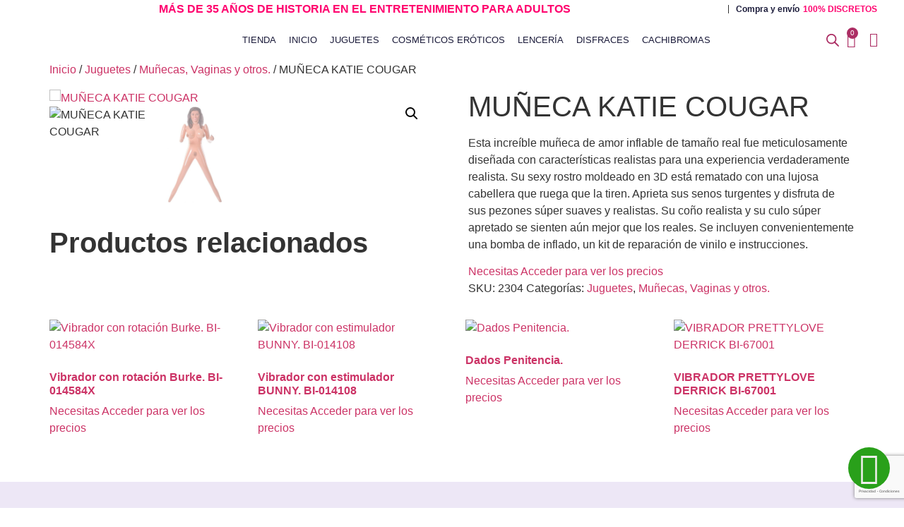

--- FILE ---
content_type: text/html; charset=UTF-8
request_url: https://sexosentidomayoristas.com/producto/muneca-katie-cougar/
body_size: 38067
content:
<!doctype html>
<html lang="es">
<head>
	<meta charset="UTF-8">
	<meta name="viewport" content="width=device-width, initial-scale=1">
	<link rel="profile" href="https://gmpg.org/xfn/11">
	<title>MUÑECA KATIE COUGAR &#8211; SexosentidoMayoristas.</title>
<meta name='robots' content='max-image-preview:large' />
	<style>img:is([sizes="auto" i], [sizes^="auto," i]) { contain-intrinsic-size: 3000px 1500px }</style>
	<link rel='dns-prefetch' href='//www.googletagmanager.com' />
<link rel="alternate" type="application/rss+xml" title="SexosentidoMayoristas. &raquo; Feed" href="https://sexosentidomayoristas.com/feed/" />
<link rel="alternate" type="application/rss+xml" title="SexosentidoMayoristas. &raquo; Feed de los comentarios" href="https://sexosentidomayoristas.com/comments/feed/" />
<script>
window._wpemojiSettings = {"baseUrl":"https:\/\/s.w.org\/images\/core\/emoji\/16.0.1\/72x72\/","ext":".png","svgUrl":"https:\/\/s.w.org\/images\/core\/emoji\/16.0.1\/svg\/","svgExt":".svg","source":{"concatemoji":"https:\/\/sexosentidomayoristas.com\/wp-includes\/js\/wp-emoji-release.min.js?ver=6.8.3"}};
/*! This file is auto-generated */
!function(s,n){var o,i,e;function c(e){try{var t={supportTests:e,timestamp:(new Date).valueOf()};sessionStorage.setItem(o,JSON.stringify(t))}catch(e){}}function p(e,t,n){e.clearRect(0,0,e.canvas.width,e.canvas.height),e.fillText(t,0,0);var t=new Uint32Array(e.getImageData(0,0,e.canvas.width,e.canvas.height).data),a=(e.clearRect(0,0,e.canvas.width,e.canvas.height),e.fillText(n,0,0),new Uint32Array(e.getImageData(0,0,e.canvas.width,e.canvas.height).data));return t.every(function(e,t){return e===a[t]})}function u(e,t){e.clearRect(0,0,e.canvas.width,e.canvas.height),e.fillText(t,0,0);for(var n=e.getImageData(16,16,1,1),a=0;a<n.data.length;a++)if(0!==n.data[a])return!1;return!0}function f(e,t,n,a){switch(t){case"flag":return n(e,"\ud83c\udff3\ufe0f\u200d\u26a7\ufe0f","\ud83c\udff3\ufe0f\u200b\u26a7\ufe0f")?!1:!n(e,"\ud83c\udde8\ud83c\uddf6","\ud83c\udde8\u200b\ud83c\uddf6")&&!n(e,"\ud83c\udff4\udb40\udc67\udb40\udc62\udb40\udc65\udb40\udc6e\udb40\udc67\udb40\udc7f","\ud83c\udff4\u200b\udb40\udc67\u200b\udb40\udc62\u200b\udb40\udc65\u200b\udb40\udc6e\u200b\udb40\udc67\u200b\udb40\udc7f");case"emoji":return!a(e,"\ud83e\udedf")}return!1}function g(e,t,n,a){var r="undefined"!=typeof WorkerGlobalScope&&self instanceof WorkerGlobalScope?new OffscreenCanvas(300,150):s.createElement("canvas"),o=r.getContext("2d",{willReadFrequently:!0}),i=(o.textBaseline="top",o.font="600 32px Arial",{});return e.forEach(function(e){i[e]=t(o,e,n,a)}),i}function t(e){var t=s.createElement("script");t.src=e,t.defer=!0,s.head.appendChild(t)}"undefined"!=typeof Promise&&(o="wpEmojiSettingsSupports",i=["flag","emoji"],n.supports={everything:!0,everythingExceptFlag:!0},e=new Promise(function(e){s.addEventListener("DOMContentLoaded",e,{once:!0})}),new Promise(function(t){var n=function(){try{var e=JSON.parse(sessionStorage.getItem(o));if("object"==typeof e&&"number"==typeof e.timestamp&&(new Date).valueOf()<e.timestamp+604800&&"object"==typeof e.supportTests)return e.supportTests}catch(e){}return null}();if(!n){if("undefined"!=typeof Worker&&"undefined"!=typeof OffscreenCanvas&&"undefined"!=typeof URL&&URL.createObjectURL&&"undefined"!=typeof Blob)try{var e="postMessage("+g.toString()+"("+[JSON.stringify(i),f.toString(),p.toString(),u.toString()].join(",")+"));",a=new Blob([e],{type:"text/javascript"}),r=new Worker(URL.createObjectURL(a),{name:"wpTestEmojiSupports"});return void(r.onmessage=function(e){c(n=e.data),r.terminate(),t(n)})}catch(e){}c(n=g(i,f,p,u))}t(n)}).then(function(e){for(var t in e)n.supports[t]=e[t],n.supports.everything=n.supports.everything&&n.supports[t],"flag"!==t&&(n.supports.everythingExceptFlag=n.supports.everythingExceptFlag&&n.supports[t]);n.supports.everythingExceptFlag=n.supports.everythingExceptFlag&&!n.supports.flag,n.DOMReady=!1,n.readyCallback=function(){n.DOMReady=!0}}).then(function(){return e}).then(function(){var e;n.supports.everything||(n.readyCallback(),(e=n.source||{}).concatemoji?t(e.concatemoji):e.wpemoji&&e.twemoji&&(t(e.twemoji),t(e.wpemoji)))}))}((window,document),window._wpemojiSettings);
</script>
<style id='wp-emoji-styles-inline-css'>

	img.wp-smiley, img.emoji {
		display: inline !important;
		border: none !important;
		box-shadow: none !important;
		height: 1em !important;
		width: 1em !important;
		margin: 0 0.07em !important;
		vertical-align: -0.1em !important;
		background: none !important;
		padding: 0 !important;
	}
</style>
<link rel='stylesheet' id='wp-block-library-css' href='https://sexosentidomayoristas.com/wp-includes/css/dist/block-library/style.min.css?ver=6.8.3' media='all' />
<style id='classic-theme-styles-inline-css'>
/*! This file is auto-generated */
.wp-block-button__link{color:#fff;background-color:#32373c;border-radius:9999px;box-shadow:none;text-decoration:none;padding:calc(.667em + 2px) calc(1.333em + 2px);font-size:1.125em}.wp-block-file__button{background:#32373c;color:#fff;text-decoration:none}
</style>
<style id='global-styles-inline-css'>
:root{--wp--preset--aspect-ratio--square: 1;--wp--preset--aspect-ratio--4-3: 4/3;--wp--preset--aspect-ratio--3-4: 3/4;--wp--preset--aspect-ratio--3-2: 3/2;--wp--preset--aspect-ratio--2-3: 2/3;--wp--preset--aspect-ratio--16-9: 16/9;--wp--preset--aspect-ratio--9-16: 9/16;--wp--preset--color--black: #000000;--wp--preset--color--cyan-bluish-gray: #abb8c3;--wp--preset--color--white: #ffffff;--wp--preset--color--pale-pink: #f78da7;--wp--preset--color--vivid-red: #cf2e2e;--wp--preset--color--luminous-vivid-orange: #ff6900;--wp--preset--color--luminous-vivid-amber: #fcb900;--wp--preset--color--light-green-cyan: #7bdcb5;--wp--preset--color--vivid-green-cyan: #00d084;--wp--preset--color--pale-cyan-blue: #8ed1fc;--wp--preset--color--vivid-cyan-blue: #0693e3;--wp--preset--color--vivid-purple: #9b51e0;--wp--preset--gradient--vivid-cyan-blue-to-vivid-purple: linear-gradient(135deg,rgba(6,147,227,1) 0%,rgb(155,81,224) 100%);--wp--preset--gradient--light-green-cyan-to-vivid-green-cyan: linear-gradient(135deg,rgb(122,220,180) 0%,rgb(0,208,130) 100%);--wp--preset--gradient--luminous-vivid-amber-to-luminous-vivid-orange: linear-gradient(135deg,rgba(252,185,0,1) 0%,rgba(255,105,0,1) 100%);--wp--preset--gradient--luminous-vivid-orange-to-vivid-red: linear-gradient(135deg,rgba(255,105,0,1) 0%,rgb(207,46,46) 100%);--wp--preset--gradient--very-light-gray-to-cyan-bluish-gray: linear-gradient(135deg,rgb(238,238,238) 0%,rgb(169,184,195) 100%);--wp--preset--gradient--cool-to-warm-spectrum: linear-gradient(135deg,rgb(74,234,220) 0%,rgb(151,120,209) 20%,rgb(207,42,186) 40%,rgb(238,44,130) 60%,rgb(251,105,98) 80%,rgb(254,248,76) 100%);--wp--preset--gradient--blush-light-purple: linear-gradient(135deg,rgb(255,206,236) 0%,rgb(152,150,240) 100%);--wp--preset--gradient--blush-bordeaux: linear-gradient(135deg,rgb(254,205,165) 0%,rgb(254,45,45) 50%,rgb(107,0,62) 100%);--wp--preset--gradient--luminous-dusk: linear-gradient(135deg,rgb(255,203,112) 0%,rgb(199,81,192) 50%,rgb(65,88,208) 100%);--wp--preset--gradient--pale-ocean: linear-gradient(135deg,rgb(255,245,203) 0%,rgb(182,227,212) 50%,rgb(51,167,181) 100%);--wp--preset--gradient--electric-grass: linear-gradient(135deg,rgb(202,248,128) 0%,rgb(113,206,126) 100%);--wp--preset--gradient--midnight: linear-gradient(135deg,rgb(2,3,129) 0%,rgb(40,116,252) 100%);--wp--preset--font-size--small: 13px;--wp--preset--font-size--medium: 20px;--wp--preset--font-size--large: 36px;--wp--preset--font-size--x-large: 42px;--wp--preset--spacing--20: 0.44rem;--wp--preset--spacing--30: 0.67rem;--wp--preset--spacing--40: 1rem;--wp--preset--spacing--50: 1.5rem;--wp--preset--spacing--60: 2.25rem;--wp--preset--spacing--70: 3.38rem;--wp--preset--spacing--80: 5.06rem;--wp--preset--shadow--natural: 6px 6px 9px rgba(0, 0, 0, 0.2);--wp--preset--shadow--deep: 12px 12px 50px rgba(0, 0, 0, 0.4);--wp--preset--shadow--sharp: 6px 6px 0px rgba(0, 0, 0, 0.2);--wp--preset--shadow--outlined: 6px 6px 0px -3px rgba(255, 255, 255, 1), 6px 6px rgba(0, 0, 0, 1);--wp--preset--shadow--crisp: 6px 6px 0px rgba(0, 0, 0, 1);}:where(.is-layout-flex){gap: 0.5em;}:where(.is-layout-grid){gap: 0.5em;}body .is-layout-flex{display: flex;}.is-layout-flex{flex-wrap: wrap;align-items: center;}.is-layout-flex > :is(*, div){margin: 0;}body .is-layout-grid{display: grid;}.is-layout-grid > :is(*, div){margin: 0;}:where(.wp-block-columns.is-layout-flex){gap: 2em;}:where(.wp-block-columns.is-layout-grid){gap: 2em;}:where(.wp-block-post-template.is-layout-flex){gap: 1.25em;}:where(.wp-block-post-template.is-layout-grid){gap: 1.25em;}.has-black-color{color: var(--wp--preset--color--black) !important;}.has-cyan-bluish-gray-color{color: var(--wp--preset--color--cyan-bluish-gray) !important;}.has-white-color{color: var(--wp--preset--color--white) !important;}.has-pale-pink-color{color: var(--wp--preset--color--pale-pink) !important;}.has-vivid-red-color{color: var(--wp--preset--color--vivid-red) !important;}.has-luminous-vivid-orange-color{color: var(--wp--preset--color--luminous-vivid-orange) !important;}.has-luminous-vivid-amber-color{color: var(--wp--preset--color--luminous-vivid-amber) !important;}.has-light-green-cyan-color{color: var(--wp--preset--color--light-green-cyan) !important;}.has-vivid-green-cyan-color{color: var(--wp--preset--color--vivid-green-cyan) !important;}.has-pale-cyan-blue-color{color: var(--wp--preset--color--pale-cyan-blue) !important;}.has-vivid-cyan-blue-color{color: var(--wp--preset--color--vivid-cyan-blue) !important;}.has-vivid-purple-color{color: var(--wp--preset--color--vivid-purple) !important;}.has-black-background-color{background-color: var(--wp--preset--color--black) !important;}.has-cyan-bluish-gray-background-color{background-color: var(--wp--preset--color--cyan-bluish-gray) !important;}.has-white-background-color{background-color: var(--wp--preset--color--white) !important;}.has-pale-pink-background-color{background-color: var(--wp--preset--color--pale-pink) !important;}.has-vivid-red-background-color{background-color: var(--wp--preset--color--vivid-red) !important;}.has-luminous-vivid-orange-background-color{background-color: var(--wp--preset--color--luminous-vivid-orange) !important;}.has-luminous-vivid-amber-background-color{background-color: var(--wp--preset--color--luminous-vivid-amber) !important;}.has-light-green-cyan-background-color{background-color: var(--wp--preset--color--light-green-cyan) !important;}.has-vivid-green-cyan-background-color{background-color: var(--wp--preset--color--vivid-green-cyan) !important;}.has-pale-cyan-blue-background-color{background-color: var(--wp--preset--color--pale-cyan-blue) !important;}.has-vivid-cyan-blue-background-color{background-color: var(--wp--preset--color--vivid-cyan-blue) !important;}.has-vivid-purple-background-color{background-color: var(--wp--preset--color--vivid-purple) !important;}.has-black-border-color{border-color: var(--wp--preset--color--black) !important;}.has-cyan-bluish-gray-border-color{border-color: var(--wp--preset--color--cyan-bluish-gray) !important;}.has-white-border-color{border-color: var(--wp--preset--color--white) !important;}.has-pale-pink-border-color{border-color: var(--wp--preset--color--pale-pink) !important;}.has-vivid-red-border-color{border-color: var(--wp--preset--color--vivid-red) !important;}.has-luminous-vivid-orange-border-color{border-color: var(--wp--preset--color--luminous-vivid-orange) !important;}.has-luminous-vivid-amber-border-color{border-color: var(--wp--preset--color--luminous-vivid-amber) !important;}.has-light-green-cyan-border-color{border-color: var(--wp--preset--color--light-green-cyan) !important;}.has-vivid-green-cyan-border-color{border-color: var(--wp--preset--color--vivid-green-cyan) !important;}.has-pale-cyan-blue-border-color{border-color: var(--wp--preset--color--pale-cyan-blue) !important;}.has-vivid-cyan-blue-border-color{border-color: var(--wp--preset--color--vivid-cyan-blue) !important;}.has-vivid-purple-border-color{border-color: var(--wp--preset--color--vivid-purple) !important;}.has-vivid-cyan-blue-to-vivid-purple-gradient-background{background: var(--wp--preset--gradient--vivid-cyan-blue-to-vivid-purple) !important;}.has-light-green-cyan-to-vivid-green-cyan-gradient-background{background: var(--wp--preset--gradient--light-green-cyan-to-vivid-green-cyan) !important;}.has-luminous-vivid-amber-to-luminous-vivid-orange-gradient-background{background: var(--wp--preset--gradient--luminous-vivid-amber-to-luminous-vivid-orange) !important;}.has-luminous-vivid-orange-to-vivid-red-gradient-background{background: var(--wp--preset--gradient--luminous-vivid-orange-to-vivid-red) !important;}.has-very-light-gray-to-cyan-bluish-gray-gradient-background{background: var(--wp--preset--gradient--very-light-gray-to-cyan-bluish-gray) !important;}.has-cool-to-warm-spectrum-gradient-background{background: var(--wp--preset--gradient--cool-to-warm-spectrum) !important;}.has-blush-light-purple-gradient-background{background: var(--wp--preset--gradient--blush-light-purple) !important;}.has-blush-bordeaux-gradient-background{background: var(--wp--preset--gradient--blush-bordeaux) !important;}.has-luminous-dusk-gradient-background{background: var(--wp--preset--gradient--luminous-dusk) !important;}.has-pale-ocean-gradient-background{background: var(--wp--preset--gradient--pale-ocean) !important;}.has-electric-grass-gradient-background{background: var(--wp--preset--gradient--electric-grass) !important;}.has-midnight-gradient-background{background: var(--wp--preset--gradient--midnight) !important;}.has-small-font-size{font-size: var(--wp--preset--font-size--small) !important;}.has-medium-font-size{font-size: var(--wp--preset--font-size--medium) !important;}.has-large-font-size{font-size: var(--wp--preset--font-size--large) !important;}.has-x-large-font-size{font-size: var(--wp--preset--font-size--x-large) !important;}
:where(.wp-block-post-template.is-layout-flex){gap: 1.25em;}:where(.wp-block-post-template.is-layout-grid){gap: 1.25em;}
:where(.wp-block-columns.is-layout-flex){gap: 2em;}:where(.wp-block-columns.is-layout-grid){gap: 2em;}
:root :where(.wp-block-pullquote){font-size: 1.5em;line-height: 1.6;}
</style>
<link rel='stylesheet' id='sr7css-css' href='//sexosentidomayoristas.com/wp-content/plugins/revslider6735/public/css/sr7.css?ver=6.7.35' media='all' />
<link rel='stylesheet' id='photoswipe-css' href='https://sexosentidomayoristas.com/wp-content/plugins/woocommerce/assets/css/photoswipe/photoswipe.min.css?ver=10.3.6' media='all' />
<link rel='stylesheet' id='photoswipe-default-skin-css' href='https://sexosentidomayoristas.com/wp-content/plugins/woocommerce/assets/css/photoswipe/default-skin/default-skin.min.css?ver=10.3.6' media='all' />
<link rel='stylesheet' id='woocommerce-layout-css' href='https://sexosentidomayoristas.com/wp-content/plugins/woocommerce/assets/css/woocommerce-layout.css?ver=10.3.6' media='all' />
<link rel='stylesheet' id='woocommerce-smallscreen-css' href='https://sexosentidomayoristas.com/wp-content/plugins/woocommerce/assets/css/woocommerce-smallscreen.css?ver=10.3.6' media='only screen and (max-width: 768px)' />
<link rel='stylesheet' id='woocommerce-general-css' href='https://sexosentidomayoristas.com/wp-content/plugins/woocommerce/assets/css/woocommerce.css?ver=10.3.6' media='all' />
<style id='woocommerce-inline-inline-css'>
.woocommerce form .form-row .required { visibility: visible; }
</style>
<link rel='stylesheet' id='brands-styles-css' href='https://sexosentidomayoristas.com/wp-content/plugins/woocommerce/assets/css/brands.css?ver=10.3.6' media='all' />
<link rel='stylesheet' id='dgwt-wcas-style-css' href='https://sexosentidomayoristas.com/wp-content/plugins/ajax-search-for-woocommerce/assets/css/style.min.css?ver=1.29.0' media='all' />
<link rel='stylesheet' id='hello-elementor-css' href='https://sexosentidomayoristas.com/wp-content/themes/hello-elementor/style.min.css?ver=2.9.0' media='all' />
<link rel='stylesheet' id='hello-elementor-theme-style-css' href='https://sexosentidomayoristas.com/wp-content/themes/hello-elementor/theme.min.css?ver=2.9.0' media='all' />
<link rel='stylesheet' id='elementor-frontend-css' href='https://sexosentidomayoristas.com/wp-content/plugins/elementor/assets/css/frontend.min.css?ver=3.32.3' media='all' />
<link rel='stylesheet' id='widget-heading-css' href='https://sexosentidomayoristas.com/wp-content/plugins/elementor/assets/css/widget-heading.min.css?ver=3.32.3' media='all' />
<link rel='stylesheet' id='widget-image-css' href='https://sexosentidomayoristas.com/wp-content/plugins/elementor/assets/css/widget-image.min.css?ver=3.32.3' media='all' />
<link rel='stylesheet' id='widget-nav-menu-css' href='https://sexosentidomayoristas.com/wp-content/plugins/elementor-pro/assets/css/widget-nav-menu.min.css?ver=3.32.2' media='all' />
<link rel='stylesheet' id='widget-woocommerce-menu-cart-css' href='https://sexosentidomayoristas.com/wp-content/plugins/elementor-pro/assets/css/widget-woocommerce-menu-cart.min.css?ver=3.32.2' media='all' />
<link rel='stylesheet' id='widget-spacer-css' href='https://sexosentidomayoristas.com/wp-content/plugins/elementor/assets/css/widget-spacer.min.css?ver=3.32.3' media='all' />
<link rel='stylesheet' id='widget-icon-list-css' href='https://sexosentidomayoristas.com/wp-content/plugins/elementor/assets/css/widget-icon-list.min.css?ver=3.32.3' media='all' />
<link rel='stylesheet' id='widget-form-css' href='https://sexosentidomayoristas.com/wp-content/plugins/elementor-pro/assets/css/widget-form.min.css?ver=3.32.2' media='all' />
<link rel='stylesheet' id='elementor-icons-css' href='https://sexosentidomayoristas.com/wp-content/plugins/elementor/assets/lib/eicons/css/elementor-icons.min.css?ver=5.44.0' media='all' />
<link rel='stylesheet' id='elementor-post-25653-css' href='https://sexosentidomayoristas.com/wp-content/uploads/elementor/css/post-25653.css?ver=1764790061' media='all' />
<link rel='stylesheet' id='elementor-post-25611-css' href='https://sexosentidomayoristas.com/wp-content/uploads/elementor/css/post-25611.css?ver=1764790061' media='all' />
<link rel='stylesheet' id='elementor-post-25615-css' href='https://sexosentidomayoristas.com/wp-content/uploads/elementor/css/post-25615.css?ver=1764790061' media='all' />
<link rel='stylesheet' id='hello-elementor-child-style-css' href='https://sexosentidomayoristas.com/wp-content/themes/hello-theme-child-master/style.css?ver=1.0.0' media='all' />
<link rel='stylesheet' id='elementor-gf-local-montserrat-css' href='https://sexosentidomayoristas.com/wp-content/uploads/elementor/google-fonts/css/montserrat.css?ver=1757341412' media='all' />
<link rel='stylesheet' id='elementor-icons-shared-0-css' href='https://sexosentidomayoristas.com/wp-content/plugins/elementor/assets/lib/font-awesome/css/fontawesome.min.css?ver=5.15.3' media='all' />
<link rel='stylesheet' id='elementor-icons-fa-solid-css' href='https://sexosentidomayoristas.com/wp-content/plugins/elementor/assets/lib/font-awesome/css/solid.min.css?ver=5.15.3' media='all' />
<link rel='stylesheet' id='elementor-icons-fa-regular-css' href='https://sexosentidomayoristas.com/wp-content/plugins/elementor/assets/lib/font-awesome/css/regular.min.css?ver=5.15.3' media='all' />
<link rel='stylesheet' id='elementor-icons-fa-brands-css' href='https://sexosentidomayoristas.com/wp-content/plugins/elementor/assets/lib/font-awesome/css/brands.min.css?ver=5.15.3' media='all' />
<script src="//sexosentidomayoristas.com/wp-content/plugins/revslider6735/public/js/libs/tptools.js?ver=6.7.35" id="tp-tools-js" async data-wp-strategy="async"></script>
<script src="//sexosentidomayoristas.com/wp-content/plugins/revslider6735/public/js/sr7.js?ver=6.7.35" id="sr7-js" async data-wp-strategy="async"></script>
<script src="https://sexosentidomayoristas.com/wp-includes/js/jquery/jquery.min.js?ver=3.7.1" id="jquery-core-js"></script>
<script src="https://sexosentidomayoristas.com/wp-includes/js/jquery/jquery-migrate.min.js?ver=3.4.1" id="jquery-migrate-js"></script>
<script src="https://sexosentidomayoristas.com/wp-content/plugins/woocommerce/assets/js/jquery-blockui/jquery.blockUI.min.js?ver=2.7.0-wc.10.3.6" id="wc-jquery-blockui-js" defer data-wp-strategy="defer"></script>
<script id="wc-add-to-cart-js-extra">
var wc_add_to_cart_params = {"ajax_url":"\/wp-admin\/admin-ajax.php","wc_ajax_url":"\/?wc-ajax=%%endpoint%%","i18n_view_cart":"Ver carrito","cart_url":"https:\/\/sexosentidomayoristas.com\/carrito\/","is_cart":"","cart_redirect_after_add":"no"};
</script>
<script src="https://sexosentidomayoristas.com/wp-content/plugins/woocommerce/assets/js/frontend/add-to-cart.min.js?ver=10.3.6" id="wc-add-to-cart-js" defer data-wp-strategy="defer"></script>
<script src="https://sexosentidomayoristas.com/wp-content/plugins/woocommerce/assets/js/zoom/jquery.zoom.min.js?ver=1.7.21-wc.10.3.6" id="wc-zoom-js" defer data-wp-strategy="defer"></script>
<script src="https://sexosentidomayoristas.com/wp-content/plugins/woocommerce/assets/js/flexslider/jquery.flexslider.min.js?ver=2.7.2-wc.10.3.6" id="wc-flexslider-js" defer data-wp-strategy="defer"></script>
<script src="https://sexosentidomayoristas.com/wp-content/plugins/woocommerce/assets/js/photoswipe/photoswipe.min.js?ver=4.1.1-wc.10.3.6" id="wc-photoswipe-js" defer data-wp-strategy="defer"></script>
<script src="https://sexosentidomayoristas.com/wp-content/plugins/woocommerce/assets/js/photoswipe/photoswipe-ui-default.min.js?ver=4.1.1-wc.10.3.6" id="wc-photoswipe-ui-default-js" defer data-wp-strategy="defer"></script>
<script id="wc-single-product-js-extra">
var wc_single_product_params = {"i18n_required_rating_text":"Por favor elige una puntuaci\u00f3n","i18n_rating_options":["1 de 5 estrellas","2 de 5 estrellas","3 de 5 estrellas","4 de 5 estrellas","5 de 5 estrellas"],"i18n_product_gallery_trigger_text":"Ver galer\u00eda de im\u00e1genes a pantalla completa","review_rating_required":"yes","flexslider":{"rtl":false,"animation":"slide","smoothHeight":true,"directionNav":false,"controlNav":"thumbnails","slideshow":false,"animationSpeed":500,"animationLoop":false,"allowOneSlide":false},"zoom_enabled":"1","zoom_options":[],"photoswipe_enabled":"1","photoswipe_options":{"shareEl":false,"closeOnScroll":false,"history":false,"hideAnimationDuration":0,"showAnimationDuration":0},"flexslider_enabled":"1"};
</script>
<script src="https://sexosentidomayoristas.com/wp-content/plugins/woocommerce/assets/js/frontend/single-product.min.js?ver=10.3.6" id="wc-single-product-js" defer data-wp-strategy="defer"></script>
<script src="https://sexosentidomayoristas.com/wp-content/plugins/woocommerce/assets/js/js-cookie/js.cookie.min.js?ver=2.1.4-wc.10.3.6" id="wc-js-cookie-js" defer data-wp-strategy="defer"></script>
<script id="woocommerce-js-extra">
var woocommerce_params = {"ajax_url":"\/wp-admin\/admin-ajax.php","wc_ajax_url":"\/?wc-ajax=%%endpoint%%","i18n_password_show":"Mostrar contrase\u00f1a","i18n_password_hide":"Ocultar contrase\u00f1a"};
</script>
<script src="https://sexosentidomayoristas.com/wp-content/plugins/woocommerce/assets/js/frontend/woocommerce.min.js?ver=10.3.6" id="woocommerce-js" defer data-wp-strategy="defer"></script>

<!-- Fragmento de código de la etiqueta de Google (gtag.js) añadida por Site Kit -->

<!-- Fragmento de código de Google Analytics añadido por Site Kit -->
<script src="https://www.googletagmanager.com/gtag/js?id=G-HNRFPQ5VEM" id="google_gtagjs-js" async></script>
<script id="google_gtagjs-js-after">
window.dataLayer = window.dataLayer || [];function gtag(){dataLayer.push(arguments);}
gtag("set","linker",{"domains":["sexosentidomayoristas.com"]});
gtag("js", new Date());
gtag("set", "developer_id.dZTNiMT", true);
gtag("config", "G-HNRFPQ5VEM");
</script>

<!-- Finalizar fragmento de código de la etiqueta de Google (gtags.js) añadida por Site Kit -->
<link rel="https://api.w.org/" href="https://sexosentidomayoristas.com/wp-json/" /><link rel="alternate" title="JSON" type="application/json" href="https://sexosentidomayoristas.com/wp-json/wp/v2/product/7791" /><link rel="EditURI" type="application/rsd+xml" title="RSD" href="https://sexosentidomayoristas.com/xmlrpc.php?rsd" />
<meta name="generator" content="WordPress 6.8.3" />
<meta name="generator" content="WooCommerce 10.3.6" />
<link rel="canonical" href="https://sexosentidomayoristas.com/producto/muneca-katie-cougar/" />
<link rel='shortlink' href='https://sexosentidomayoristas.com/?p=7791' />
<link rel="alternate" title="oEmbed (JSON)" type="application/json+oembed" href="https://sexosentidomayoristas.com/wp-json/oembed/1.0/embed?url=https%3A%2F%2Fsexosentidomayoristas.com%2Fproducto%2Fmuneca-katie-cougar%2F" />
<link rel="alternate" title="oEmbed (XML)" type="text/xml+oembed" href="https://sexosentidomayoristas.com/wp-json/oembed/1.0/embed?url=https%3A%2F%2Fsexosentidomayoristas.com%2Fproducto%2Fmuneca-katie-cougar%2F&#038;format=xml" />
<meta name="generator" content="Site Kit by Google 1.144.0" />		<style>
			.dgwt-wcas-ico-magnifier,.dgwt-wcas-ico-magnifier-handler{max-width:20px}.dgwt-wcas-search-wrapp{max-width:400px}.dgwt-wcas-search-wrapp .dgwt-wcas-sf-wrapp input[type=search].dgwt-wcas-search-input,.dgwt-wcas-search-wrapp .dgwt-wcas-sf-wrapp input[type=search].dgwt-wcas-search-input:hover,.dgwt-wcas-search-wrapp .dgwt-wcas-sf-wrapp input[type=search].dgwt-wcas-search-input:focus{color:#000;border-color:#ac2e64}.dgwt-wcas-sf-wrapp input[type=search].dgwt-wcas-search-input::placeholder{color:#000;opacity:.3}.dgwt-wcas-sf-wrapp input[type=search].dgwt-wcas-search-input::-webkit-input-placeholder{color:#000;opacity:.3}.dgwt-wcas-sf-wrapp input[type=search].dgwt-wcas-search-input:-moz-placeholder{color:#000;opacity:.3}.dgwt-wcas-sf-wrapp input[type=search].dgwt-wcas-search-input::-moz-placeholder{color:#000;opacity:.3}.dgwt-wcas-sf-wrapp input[type=search].dgwt-wcas-search-input:-ms-input-placeholder{color:#000}.dgwt-wcas-no-submit.dgwt-wcas-search-wrapp .dgwt-wcas-ico-magnifier path,.dgwt-wcas-search-wrapp .dgwt-wcas-close path{fill:#000}.dgwt-wcas-loader-circular-path{stroke:#000}.dgwt-wcas-preloader{opacity:.6}.dgwt-wcas-suggestions-wrapp,.dgwt-wcas-details-wrapp{background-color:#f2f2f2}.dgwt-wcas-suggestion-selected{background-color:#f4a6ee}.dgwt-wcas-suggestions-wrapp,.dgwt-wcas-details-wrapp,.dgwt-wcas-suggestion,.dgwt-wcas-datails-title,.dgwt-wcas-details-more-products{border-color:#f1a5ff!important}.dgwt-wcas-search-icon{color:#ac2e64}.dgwt-wcas-search-icon path{fill:#ac2e64}		</style>
		<meta name="description" content="Esta increíble muñeca de amor inflable de tamaño real fue meticulosamente diseñada con características realistas para una experiencia verdaderamente realista. Su sexy rostro moldeado en 3D está rematado con una lujosa cabellera que ruega que la tiren. Aprieta sus senos turgentes y disfruta de sus pezones súper suaves y realistas. Su coño realista y su culo súper apretado se sienten aún mejor que los reales. Se incluyen convenientemente una bomba de inflado, un kit de reparación de vinilo e instrucciones.">
	<noscript><style>.woocommerce-product-gallery{ opacity: 1 !important; }</style></noscript>
	<meta name="generator" content="Elementor 3.32.3; features: additional_custom_breakpoints; settings: css_print_method-external, google_font-enabled, font_display-auto">
			<style>
				.e-con.e-parent:nth-of-type(n+4):not(.e-lazyloaded):not(.e-no-lazyload),
				.e-con.e-parent:nth-of-type(n+4):not(.e-lazyloaded):not(.e-no-lazyload) * {
					background-image: none !important;
				}
				@media screen and (max-height: 1024px) {
					.e-con.e-parent:nth-of-type(n+3):not(.e-lazyloaded):not(.e-no-lazyload),
					.e-con.e-parent:nth-of-type(n+3):not(.e-lazyloaded):not(.e-no-lazyload) * {
						background-image: none !important;
					}
				}
				@media screen and (max-height: 640px) {
					.e-con.e-parent:nth-of-type(n+2):not(.e-lazyloaded):not(.e-no-lazyload),
					.e-con.e-parent:nth-of-type(n+2):not(.e-lazyloaded):not(.e-no-lazyload) * {
						background-image: none !important;
					}
				}
			</style>
			<link rel="preconnect" href="https://fonts.googleapis.com">
<link rel="preconnect" href="https://fonts.gstatic.com/" crossorigin>
<meta name="generator" content="Powered by Slider Revolution 6.7.35 - responsive, Mobile-Friendly Slider Plugin for WordPress with comfortable drag and drop interface." />
<link rel="icon" href="https://sexosentidomayoristas.com/wp-content/uploads/2019/09/cropped-Logo-Mayoristas-4-100x100.png" sizes="32x32" />
<link rel="icon" href="https://sexosentidomayoristas.com/wp-content/uploads/2019/09/cropped-Logo-Mayoristas-4.png" sizes="192x192" />
<link rel="apple-touch-icon" href="https://sexosentidomayoristas.com/wp-content/uploads/2019/09/cropped-Logo-Mayoristas-4.png" />
<meta name="msapplication-TileImage" content="https://sexosentidomayoristas.com/wp-content/uploads/2019/09/cropped-Logo-Mayoristas-4.png" />
<script>
	window._tpt			??= {};
	window.SR7			??= {};
	_tpt.R				??= {};
	_tpt.R.fonts		??= {};
	_tpt.R.fonts.customFonts??= {};
	SR7.devMode			=  false;
	SR7.F 				??= {};
	SR7.G				??= {};
	SR7.LIB				??= {};
	SR7.E				??= {};
	SR7.E.gAddons		??= {};
	SR7.E.php 			??= {};
	SR7.E.nonce			= '253c0b3159';
	SR7.E.ajaxurl		= 'https://sexosentidomayoristas.com/wp-admin/admin-ajax.php';
	SR7.E.resturl		= 'https://sexosentidomayoristas.com/wp-json/';
	SR7.E.slug_path		= 'revslider6735/revslider.php';
	SR7.E.slug			= 'revslider';
	SR7.E.plugin_url	= 'https://sexosentidomayoristas.com/wp-content/plugins/revslider6735/';
	SR7.E.wp_plugin_url = 'https://sexosentidomayoristas.com/wp-content/plugins/';
	SR7.E.revision		= '6.7.35';
	SR7.E.fontBaseUrl	= '';
	SR7.G.breakPoints 	= [1240,1024,778,480];
	SR7.E.modules 		= ['module','page','slide','layer','draw','animate','srtools','canvas','defaults','carousel','navigation','media','modifiers','migration'];
	SR7.E.libs 			= ['WEBGL'];
	SR7.E.css 			= ['csslp','cssbtns','cssfilters','cssnav','cssmedia'];
	SR7.E.resources		= {};
	SR7.E.ytnc			= false;
	SR7.JSON			??= {};
/*! Slider Revolution 7.0 - Page Processor */
!function(){"use strict";window.SR7??={},window._tpt??={},SR7.version="Slider Revolution 6.7.16",_tpt.getMobileZoom=()=>_tpt.is_mobile?document.documentElement.clientWidth/window.innerWidth:1,_tpt.getWinDim=function(t){_tpt.screenHeightWithUrlBar??=window.innerHeight;let e=SR7.F?.modal?.visible&&SR7.M[SR7.F.module.getIdByAlias(SR7.F.modal.requested)];_tpt.scrollBar=window.innerWidth!==document.documentElement.clientWidth||e&&window.innerWidth!==e.c.module.clientWidth,_tpt.winW=_tpt.getMobileZoom()*window.innerWidth-(_tpt.scrollBar||"prepare"==t?_tpt.scrollBarW??_tpt.mesureScrollBar():0),_tpt.winH=_tpt.getMobileZoom()*window.innerHeight,_tpt.winWAll=document.documentElement.clientWidth},_tpt.getResponsiveLevel=function(t,e){SR7.M[e];return _tpt.closestGE(t,_tpt.winWAll)},_tpt.mesureScrollBar=function(){let t=document.createElement("div");return t.className="RSscrollbar-measure",t.style.width="100px",t.style.height="100px",t.style.overflow="scroll",t.style.position="absolute",t.style.top="-9999px",document.body.appendChild(t),_tpt.scrollBarW=t.offsetWidth-t.clientWidth,document.body.removeChild(t),_tpt.scrollBarW},_tpt.loadCSS=async function(t,e,s){return s?_tpt.R.fonts.required[e].status=1:(_tpt.R[e]??={},_tpt.R[e].status=1),new Promise(((i,n)=>{if(_tpt.isStylesheetLoaded(t))s?_tpt.R.fonts.required[e].status=2:_tpt.R[e].status=2,i();else{const o=document.createElement("link");o.rel="stylesheet";let l="text",r="css";o["type"]=l+"/"+r,o.href=t,o.onload=()=>{s?_tpt.R.fonts.required[e].status=2:_tpt.R[e].status=2,i()},o.onerror=()=>{s?_tpt.R.fonts.required[e].status=3:_tpt.R[e].status=3,n(new Error(`Failed to load CSS: ${t}`))},document.head.appendChild(o)}}))},_tpt.addContainer=function(t){const{tag:e="div",id:s,class:i,datas:n,textContent:o,iHTML:l}=t,r=document.createElement(e);if(s&&""!==s&&(r.id=s),i&&""!==i&&(r.className=i),n)for(const[t,e]of Object.entries(n))"style"==t?r.style.cssText=e:r.setAttribute(`data-${t}`,e);return o&&(r.textContent=o),l&&(r.innerHTML=l),r},_tpt.collector=function(){return{fragment:new DocumentFragment,add(t){var e=_tpt.addContainer(t);return this.fragment.appendChild(e),e},append(t){t.appendChild(this.fragment)}}},_tpt.isStylesheetLoaded=function(t){let e=t.split("?")[0];return Array.from(document.querySelectorAll('link[rel="stylesheet"], link[rel="preload"]')).some((t=>t.href.split("?")[0]===e))},_tpt.preloader={requests:new Map,preloaderTemplates:new Map,show:function(t,e){if(!e||!t)return;const{type:s,color:i}=e;if(s<0||"off"==s)return;const n=`preloader_${s}`;let o=this.preloaderTemplates.get(n);o||(o=this.build(s,i),this.preloaderTemplates.set(n,o)),this.requests.has(t)||this.requests.set(t,{count:0});const l=this.requests.get(t);clearTimeout(l.timer),l.count++,1===l.count&&(l.timer=setTimeout((()=>{l.preloaderClone=o.cloneNode(!0),l.anim&&l.anim.kill(),void 0!==_tpt.gsap?l.anim=_tpt.gsap.fromTo(l.preloaderClone,1,{opacity:0},{opacity:1}):l.preloaderClone.classList.add("sr7-fade-in"),t.appendChild(l.preloaderClone)}),150))},hide:function(t){if(!this.requests.has(t))return;const e=this.requests.get(t);e.count--,e.count<0&&(e.count=0),e.anim&&e.anim.kill(),0===e.count&&(clearTimeout(e.timer),e.preloaderClone&&(e.preloaderClone.classList.remove("sr7-fade-in"),e.anim=_tpt.gsap.to(e.preloaderClone,.3,{opacity:0,onComplete:function(){e.preloaderClone.remove()}})))},state:function(t){if(!this.requests.has(t))return!1;return this.requests.get(t).count>0},build:(t,e="#ffffff",s="")=>{if(t<0||"off"===t)return null;const i=parseInt(t);if(t="prlt"+i,isNaN(i))return null;if(_tpt.loadCSS(SR7.E.plugin_url+"public/css/preloaders/t"+i+".css","preloader_"+t),isNaN(i)||i<6){const n=`background-color:${e}`,o=1===i||2==i?n:"",l=3===i||4==i?n:"",r=_tpt.collector();["dot1","dot2","bounce1","bounce2","bounce3"].forEach((t=>r.add({tag:"div",class:t,datas:{style:l}})));const d=_tpt.addContainer({tag:"sr7-prl",class:`${t} ${s}`,datas:{style:o}});return r.append(d),d}{let n={};if(7===i){let t;e.startsWith("#")?(t=e.replace("#",""),t=`rgba(${parseInt(t.substring(0,2),16)}, ${parseInt(t.substring(2,4),16)}, ${parseInt(t.substring(4,6),16)}, `):e.startsWith("rgb")&&(t=e.slice(e.indexOf("(")+1,e.lastIndexOf(")")).split(",").map((t=>t.trim())),t=`rgba(${t[0]}, ${t[1]}, ${t[2]}, `),t&&(n.style=`border-top-color: ${t}0.65); border-bottom-color: ${t}0.15); border-left-color: ${t}0.65); border-right-color: ${t}0.15)`)}else 12===i&&(n.style=`background:${e}`);const o=[10,0,4,2,5,9,0,4,4,2][i-6],l=_tpt.collector(),r=l.add({tag:"div",class:"sr7-prl-inner",datas:n});Array.from({length:o}).forEach((()=>r.appendChild(l.add({tag:"span",datas:{style:`background:${e}`}}))));const d=_tpt.addContainer({tag:"sr7-prl",class:`${t} ${s}`});return l.append(d),d}}},SR7.preLoader={show:(t,e)=>{"off"!==(SR7.M[t]?.settings?.pLoader?.type??"off")&&_tpt.preloader.show(e||SR7.M[t].c.module,SR7.M[t]?.settings?.pLoader??{color:"#fff",type:10})},hide:(t,e)=>{"off"!==(SR7.M[t]?.settings?.pLoader?.type??"off")&&_tpt.preloader.hide(e||SR7.M[t].c.module)},state:(t,e)=>_tpt.preloader.state(e||SR7.M[t].c.module)},_tpt.prepareModuleHeight=function(t){window.SR7.M??={},window.SR7.M[t.id]??={},"ignore"==t.googleFont&&(SR7.E.ignoreGoogleFont=!0);let e=window.SR7.M[t.id];if(null==_tpt.scrollBarW&&_tpt.mesureScrollBar(),e.c??={},e.states??={},e.settings??={},e.settings.size??={},t.fixed&&(e.settings.fixed=!0),e.c.module=document.querySelector("sr7-module#"+t.id),e.c.adjuster=e.c.module.getElementsByTagName("sr7-adjuster")[0],e.c.content=e.c.module.getElementsByTagName("sr7-content")[0],"carousel"==t.type&&(e.c.carousel=e.c.content.getElementsByTagName("sr7-carousel")[0]),null==e.c.module||null==e.c.module)return;t.plType&&t.plColor&&(e.settings.pLoader={type:t.plType,color:t.plColor}),void 0===t.plType||"off"===t.plType||SR7.preLoader.state(t.id)&&SR7.preLoader.state(t.id,e.c.module)||SR7.preLoader.show(t.id,e.c.module),_tpt.winW||_tpt.getWinDim("prepare"),_tpt.getWinDim();let s=""+e.c.module.dataset?.modal;"modal"==s||"true"==s||"undefined"!==s&&"false"!==s||(e.settings.size.fullWidth=t.size.fullWidth,e.LEV??=_tpt.getResponsiveLevel(window.SR7.G.breakPoints,t.id),t.vpt=_tpt.fillArray(t.vpt,5),e.settings.vPort=t.vpt[e.LEV],void 0!==t.el&&"720"==t.el[4]&&t.gh[4]!==t.el[4]&&"960"==t.el[3]&&t.gh[3]!==t.el[3]&&"768"==t.el[2]&&t.gh[2]!==t.el[2]&&delete t.el,e.settings.size.height=null==t.el||null==t.el[e.LEV]||0==t.el[e.LEV]||"auto"==t.el[e.LEV]?_tpt.fillArray(t.gh,5,-1):_tpt.fillArray(t.el,5,-1),e.settings.size.width=_tpt.fillArray(t.gw,5,-1),e.settings.size.minHeight=_tpt.fillArray(t.mh??[0],5,-1),e.cacheSize={fullWidth:e.settings.size?.fullWidth,fullHeight:e.settings.size?.fullHeight},void 0!==t.off&&(t.off?.t&&(e.settings.size.m??={})&&(e.settings.size.m.t=t.off.t),t.off?.b&&(e.settings.size.m??={})&&(e.settings.size.m.b=t.off.b),t.off?.l&&(e.settings.size.p??={})&&(e.settings.size.p.l=t.off.l),t.off?.r&&(e.settings.size.p??={})&&(e.settings.size.p.r=t.off.r),e.offsetPrepared=!0),_tpt.updatePMHeight(t.id,t,!0))},_tpt.updatePMHeight=(t,e,s)=>{let i=SR7.M[t];var n=i.settings.size.fullWidth?_tpt.winW:i.c.module.parentNode.offsetWidth;n=0===n||isNaN(n)?_tpt.winW:n;let o=i.settings.size.width[i.LEV]||i.settings.size.width[i.LEV++]||i.settings.size.width[i.LEV--]||n,l=i.settings.size.height[i.LEV]||i.settings.size.height[i.LEV++]||i.settings.size.height[i.LEV--]||0,r=i.settings.size.minHeight[i.LEV]||i.settings.size.minHeight[i.LEV++]||i.settings.size.minHeight[i.LEV--]||0;if(l="auto"==l?0:l,l=parseInt(l),"carousel"!==e.type&&(n-=parseInt(e.onw??0)||0),i.MP=!i.settings.size.fullWidth&&n<o||_tpt.winW<o?Math.min(1,n/o):1,e.size.fullScreen||e.size.fullHeight){let t=parseInt(e.fho)||0,s=(""+e.fho).indexOf("%")>-1;e.newh=_tpt.winH-(s?_tpt.winH*t/100:t)}else e.newh=i.MP*Math.max(l,r);if(e.newh+=(parseInt(e.onh??0)||0)+(parseInt(e.carousel?.pt)||0)+(parseInt(e.carousel?.pb)||0),void 0!==e.slideduration&&(e.newh=Math.max(e.newh,parseInt(e.slideduration)/3)),e.shdw&&_tpt.buildShadow(e.id,e),i.c.adjuster.style.height=e.newh+"px",i.c.module.style.height=e.newh+"px",i.c.content.style.height=e.newh+"px",i.states.heightPrepared=!0,i.dims??={},i.dims.moduleRect=i.c.module.getBoundingClientRect(),i.c.content.style.left="-"+i.dims.moduleRect.left+"px",!i.settings.size.fullWidth)return s&&requestAnimationFrame((()=>{n!==i.c.module.parentNode.offsetWidth&&_tpt.updatePMHeight(e.id,e)})),void _tpt.bgStyle(e.id,e,window.innerWidth==_tpt.winW,!0);_tpt.bgStyle(e.id,e,window.innerWidth==_tpt.winW,!0),requestAnimationFrame((function(){s&&requestAnimationFrame((()=>{n!==i.c.module.parentNode.offsetWidth&&_tpt.updatePMHeight(e.id,e)}))})),i.earlyResizerFunction||(i.earlyResizerFunction=function(){requestAnimationFrame((function(){_tpt.getWinDim(),_tpt.moduleDefaults(e.id,e),_tpt.updateSlideBg(t,!0)}))},window.addEventListener("resize",i.earlyResizerFunction))},_tpt.buildShadow=function(t,e){let s=SR7.M[t];null==s.c.shadow&&(s.c.shadow=document.createElement("sr7-module-shadow"),s.c.shadow.classList.add("sr7-shdw-"+e.shdw),s.c.content.appendChild(s.c.shadow))},_tpt.bgStyle=async(t,e,s,i,n)=>{const o=SR7.M[t];if((e=e??o.settings).fixed&&!o.c.module.classList.contains("sr7-top-fixed")&&(o.c.module.classList.add("sr7-top-fixed"),o.c.module.style.position="fixed",o.c.module.style.width="100%",o.c.module.style.top="0px",o.c.module.style.left="0px",o.c.module.style.pointerEvents="none",o.c.module.style.zIndex=5e3,o.c.content.style.pointerEvents="none"),null==o.c.bgcanvas){let t=document.createElement("sr7-module-bg"),l=!1;if("string"==typeof e?.bg?.color&&e?.bg?.color.includes("{"))if(_tpt.gradient&&_tpt.gsap)e.bg.color=_tpt.gradient.convert(e.bg.color);else try{let t=JSON.parse(e.bg.color);(t?.orig||t?.string)&&(e.bg.color=JSON.parse(e.bg.color))}catch(t){return}let r="string"==typeof e?.bg?.color?e?.bg?.color||"transparent":e?.bg?.color?.string??e?.bg?.color?.orig??e?.bg?.color?.color??"transparent";if(t.style["background"+(String(r).includes("grad")?"":"Color")]=r,("transparent"!==r||n)&&(l=!0),o.offsetPrepared&&(t.style.visibility="hidden"),e?.bg?.image?.src&&(t.style.backgroundImage=`url(${e?.bg?.image.src})`,t.style.backgroundSize=""==(e.bg.image?.size??"")?"cover":e.bg.image.size,t.style.backgroundPosition=e.bg.image.position,t.style.backgroundRepeat=""==e.bg.image.repeat||null==e.bg.image.repeat?"no-repeat":e.bg.image.repeat,l=!0),!l)return;o.c.bgcanvas=t,e.size.fullWidth?t.style.width=_tpt.winW-(s&&_tpt.winH<document.body.offsetHeight?_tpt.scrollBarW:0)+"px":i&&(t.style.width=o.c.module.offsetWidth+"px"),e.sbt?.use?o.c.content.appendChild(o.c.bgcanvas):o.c.module.appendChild(o.c.bgcanvas)}o.c.bgcanvas.style.height=void 0!==e.newh?e.newh+"px":("carousel"==e.type?o.dims.module.h:o.dims.content.h)+"px",o.c.bgcanvas.style.left=!s&&e.sbt?.use||o.c.bgcanvas.closest("SR7-CONTENT")?"0px":"-"+(o?.dims?.moduleRect?.left??0)+"px"},_tpt.updateSlideBg=function(t,e){const s=SR7.M[t];let i=s.settings;s?.c?.bgcanvas&&(i.size.fullWidth?s.c.bgcanvas.style.width=_tpt.winW-(e&&_tpt.winH<document.body.offsetHeight?_tpt.scrollBarW:0)+"px":preparing&&(s.c.bgcanvas.style.width=s.c.module.offsetWidth+"px"))},_tpt.moduleDefaults=(t,e)=>{let s=SR7.M[t];null!=s&&null!=s.c&&null!=s.c.module&&(s.dims??={},s.dims.moduleRect=s.c.module.getBoundingClientRect(),s.c.content.style.left="-"+s.dims.moduleRect.left+"px",s.c.content.style.width=_tpt.winW-_tpt.scrollBarW+"px","carousel"==e.type&&(s.c.module.style.overflow="visible"),_tpt.bgStyle(t,e,window.innerWidth==_tpt.winW))},_tpt.getOffset=t=>{var e=t.getBoundingClientRect(),s=window.pageXOffset||document.documentElement.scrollLeft,i=window.pageYOffset||document.documentElement.scrollTop;return{top:e.top+i,left:e.left+s}},_tpt.fillArray=function(t,e){let s,i;t=Array.isArray(t)?t:[t];let n=Array(e),o=t.length;for(i=0;i<t.length;i++)n[i+(e-o)]=t[i],null==s&&"#"!==t[i]&&(s=t[i]);for(let t=0;t<e;t++)void 0!==n[t]&&"#"!=n[t]||(n[t]=s),s=n[t];return n},_tpt.closestGE=function(t,e){let s=Number.MAX_VALUE,i=-1;for(let n=0;n<t.length;n++)t[n]-1>=e&&t[n]-1-e<s&&(s=t[n]-1-e,i=n);return++i}}();</script>
		<style id="wp-custom-css">
			.page-header {
  display: none !important;
}
		</style>
		</head>
<body class="wp-singular product-template-default single single-product postid-7791 wp-custom-logo wp-theme-hello-elementor wp-child-theme-hello-theme-child-master theme-hello-elementor woocommerce woocommerce-page woocommerce-no-js elementor-default elementor-kit-25653">


<a class="skip-link screen-reader-text" href="#content">Ir al contenido</a>

		<header data-elementor-type="header" data-elementor-id="25611" class="elementor elementor-25611 elementor-location-header" data-elementor-post-type="elementor_library">
					<section class="elementor-section elementor-top-section elementor-element elementor-element-b367d9b elementor-section-boxed elementor-section-height-default elementor-section-height-default" data-id="b367d9b" data-element_type="section" data-settings="{&quot;background_background&quot;:&quot;classic&quot;}">
						<div class="elementor-container elementor-column-gap-no">
					<div class="elementor-column elementor-col-66 elementor-top-column elementor-element elementor-element-ddcb569" data-id="ddcb569" data-element_type="column">
			<div class="elementor-widget-wrap elementor-element-populated">
						<div class="elementor-element elementor-element-13d186f elementor-widget elementor-widget-heading" data-id="13d186f" data-element_type="widget" data-widget_type="heading.default">
				<div class="elementor-widget-container">
					<p class="elementor-heading-title elementor-size-default"><a href="https://sexosentidomayoristas.com/asesoras-contactos/">MÁS DE 35 AÑOS DE HISTORIA EN EL ENTRETENIMIENTO PARA ADULTOS</a></p>				</div>
				</div>
					</div>
		</div>
				<div class="elementor-column elementor-col-33 elementor-top-column elementor-element elementor-element-cc29880 elementor-hidden-mobile" data-id="cc29880" data-element_type="column">
			<div class="elementor-widget-wrap elementor-element-populated">
						<div class="elementor-element elementor-element-1bc89d8 elementor-widget__width-auto elementor-widget elementor-widget-heading" data-id="1bc89d8" data-element_type="widget" data-widget_type="heading.default">
				<div class="elementor-widget-container">
					<p class="elementor-heading-title elementor-size-default">Compra y envío</p>				</div>
				</div>
				<div class="elementor-element elementor-element-90bdf08 elementor-widget__width-auto elementor-widget elementor-widget-heading" data-id="90bdf08" data-element_type="widget" data-widget_type="heading.default">
				<div class="elementor-widget-container">
					<p class="elementor-heading-title elementor-size-default">100% DISCRETOS</p>				</div>
				</div>
					</div>
		</div>
					</div>
		</section>
				<section class="elementor-section elementor-top-section elementor-element elementor-element-24544f36 elementor-section-full_width elementor-section-height-default elementor-section-height-default" data-id="24544f36" data-element_type="section" data-settings="{&quot;background_background&quot;:&quot;classic&quot;}">
						<div class="elementor-container elementor-column-gap-no">
					<div class="elementor-column elementor-col-16 elementor-top-column elementor-element elementor-element-78c2effb" data-id="78c2effb" data-element_type="column">
			<div class="elementor-widget-wrap elementor-element-populated">
						<div class="elementor-element elementor-element-671d2dde elementor-widget elementor-widget-theme-site-logo elementor-widget-image" data-id="671d2dde" data-element_type="widget" data-widget_type="theme-site-logo.default">
				<div class="elementor-widget-container">
											<a href="https://sexosentidomayoristas.com">
			<img fetchpriority="high" width="1073" height="259" src="https://sexosentidomayoristas.com/wp-content/uploads/2023/05/Logo-SexosentidoMayoristas.png" class="attachment-full size-full wp-image-25671" alt="" srcset="https://sexosentidomayoristas.com/wp-content/uploads/2023/05/Logo-SexosentidoMayoristas.png 1073w, https://sexosentidomayoristas.com/wp-content/uploads/2023/05/Logo-SexosentidoMayoristas-300x72.png 300w, https://sexosentidomayoristas.com/wp-content/uploads/2023/05/Logo-SexosentidoMayoristas-1024x247.png 1024w, https://sexosentidomayoristas.com/wp-content/uploads/2023/05/Logo-SexosentidoMayoristas-768x185.png 768w, https://sexosentidomayoristas.com/wp-content/uploads/2023/05/Logo-SexosentidoMayoristas-600x145.png 600w, https://sexosentidomayoristas.com/wp-content/uploads/2023/05/Logo-SexosentidoMayoristas-64x15.png 64w" sizes="(max-width: 1073px) 100vw, 1073px" />				</a>
											</div>
				</div>
					</div>
		</div>
				<div class="elementor-column elementor-col-66 elementor-top-column elementor-element elementor-element-950ce0b" data-id="950ce0b" data-element_type="column">
			<div class="elementor-widget-wrap elementor-element-populated">
						<div class="elementor-element elementor-element-43c81952 elementor-nav-menu__align-center elementor-nav-menu--stretch elementor-nav-menu__text-align-center elementor-nav-menu--dropdown-tablet elementor-nav-menu--toggle elementor-nav-menu--burger elementor-widget elementor-widget-nav-menu" data-id="43c81952" data-element_type="widget" data-settings="{&quot;full_width&quot;:&quot;stretch&quot;,&quot;layout&quot;:&quot;horizontal&quot;,&quot;submenu_icon&quot;:{&quot;value&quot;:&quot;&lt;i class=\&quot;fas fa-caret-down\&quot; aria-hidden=\&quot;true\&quot;&gt;&lt;\/i&gt;&quot;,&quot;library&quot;:&quot;fa-solid&quot;},&quot;toggle&quot;:&quot;burger&quot;}" data-widget_type="nav-menu.default">
				<div class="elementor-widget-container">
								<nav aria-label="Menu" class="elementor-nav-menu--main elementor-nav-menu__container elementor-nav-menu--layout-horizontal e--pointer-background e--animation-fade">
				<ul id="menu-1-43c81952" class="elementor-nav-menu"><li class="menu-item menu-item-type-post_type menu-item-object-page current_page_parent menu-item-4699"><a href="https://sexosentidomayoristas.com/tienda/" class="elementor-item">Tienda</a></li>
<li class="menu-item menu-item-type-custom menu-item-object-custom menu-item-home menu-item-269"><a href="https://sexosentidomayoristas.com/" class="elementor-item">Inicio</a></li>
<li class="menu-item menu-item-type-taxonomy menu-item-object-product_cat current-product-ancestor current-menu-parent current-product-parent menu-item-has-children menu-item-141"><a href="https://sexosentidomayoristas.com/categoria-producto/juguetes/" class="elementor-item">Juguetes</a>
<ul class="sub-menu elementor-nav-menu--dropdown">
	<li class="menu-item menu-item-type-taxonomy menu-item-object-product_cat menu-item-19239"><a href="https://sexosentidomayoristas.com/categoria-producto/juguetes/productos-winyi/" class="elementor-sub-item">JUGUETES WINYI</a></li>
	<li class="menu-item menu-item-type-taxonomy menu-item-object-product_cat menu-item-1784"><a href="https://sexosentidomayoristas.com/categoria-producto/juguetes/vibradores/" class="elementor-sub-item">Vibradores</a></li>
	<li class="menu-item menu-item-type-taxonomy menu-item-object-product_cat menu-item-1783"><a href="https://sexosentidomayoristas.com/categoria-producto/juguetes/masturbadores/" class="elementor-sub-item">Masturbadores-Consoladores</a></li>
	<li class="menu-item menu-item-type-taxonomy menu-item-object-product_cat current-product-ancestor current-menu-parent current-product-parent menu-item-5215"><a href="https://sexosentidomayoristas.com/categoria-producto/juguetes/munecas-vaginas-y-otros/" class="elementor-sub-item">Muñecas, Vaginas y otros.</a></li>
	<li class="menu-item menu-item-type-taxonomy menu-item-object-product_cat menu-item-142"><a href="https://sexosentidomayoristas.com/categoria-producto/juguetes/anillos/" class="elementor-sub-item">Anillos</a></li>
	<li class="menu-item menu-item-type-taxonomy menu-item-object-product_cat menu-item-144"><a href="https://sexosentidomayoristas.com/categoria-producto/juguetes/arnes-con-vibracion/" class="elementor-sub-item">Arnés con Vibración</a></li>
	<li class="menu-item menu-item-type-taxonomy menu-item-object-product_cat menu-item-302"><a href="https://sexosentidomayoristas.com/categoria-producto/juguetes/arnes-sin-vibracion/" class="elementor-sub-item">Arnés sin Vibración</a></li>
	<li class="menu-item menu-item-type-taxonomy menu-item-object-product_cat menu-item-416"><a href="https://sexosentidomayoristas.com/categoria-producto/juguetes/balas-huevos-vibradores/" class="elementor-sub-item">Balas y Huevos Vibradores</a></li>
	<li class="menu-item menu-item-type-taxonomy menu-item-object-product_cat menu-item-536"><a href="https://sexosentidomayoristas.com/categoria-producto/juguetes/bolas/" class="elementor-sub-item">BOLAS</a></li>
	<li class="menu-item menu-item-type-taxonomy menu-item-object-product_cat menu-item-1774"><a href="https://sexosentidomayoristas.com/categoria-producto/juguetes/bombas/" class="elementor-sub-item">Bombas</a></li>
	<li class="menu-item menu-item-type-taxonomy menu-item-object-product_cat menu-item-1775"><a href="https://sexosentidomayoristas.com/categoria-producto/juguetes/estimuladores-anales/" class="elementor-sub-item">Estimuladores Anales</a></li>
	<li class="menu-item menu-item-type-taxonomy menu-item-object-product_cat menu-item-1776"><a href="https://sexosentidomayoristas.com/categoria-producto/juguetes/estimuladores-con-vibracion/" class="elementor-sub-item">Estimuladores con Vibración.</a></li>
	<li class="menu-item menu-item-type-taxonomy menu-item-object-product_cat menu-item-1777"><a href="https://sexosentidomayoristas.com/categoria-producto/juguetes/fetish/" class="elementor-sub-item">Fetish</a></li>
	<li class="menu-item menu-item-type-taxonomy menu-item-object-product_cat menu-item-1778"><a href="https://sexosentidomayoristas.com/categoria-producto/juguetes/fundas/" class="elementor-sub-item">Fundas</a></li>
	<li class="menu-item menu-item-type-taxonomy menu-item-object-product_cat menu-item-1779"><a href="https://sexosentidomayoristas.com/categoria-producto/juguetes/juegos-eroticos/" class="elementor-sub-item">Juegos Eróticos</a></li>
	<li class="menu-item menu-item-type-taxonomy menu-item-object-product_cat menu-item-1780"><a href="https://sexosentidomayoristas.com/categoria-producto/juguetes/kit-eroticos/" class="elementor-sub-item">Kit eróticos</a></li>
	<li class="menu-item menu-item-type-taxonomy menu-item-object-product_cat menu-item-1782"><a href="https://sexosentidomayoristas.com/categoria-producto/juguetes/doble-penetracion/" class="elementor-sub-item">Doble Penetración.</a></li>
	<li class="menu-item menu-item-type-taxonomy menu-item-object-product_cat menu-item-2114"><a href="https://sexosentidomayoristas.com/categoria-producto/juguetes/productos-nuevos/" class="elementor-sub-item">PRODUCTOS NUEVOS</a></li>
	<li class="menu-item menu-item-type-taxonomy menu-item-object-product_cat menu-item-19053"><a href="https://sexosentidomayoristas.com/categoria-producto/juguetes/promociones/" class="elementor-sub-item">PROMOCIONES</a></li>
</ul>
</li>
<li class="menu-item menu-item-type-taxonomy menu-item-object-product_cat menu-item-has-children menu-item-145"><a href="https://sexosentidomayoristas.com/categoria-producto/cosmeticos-eroticos/" class="elementor-item">Cosméticos Eróticos</a>
<ul class="sub-menu elementor-nav-menu--dropdown">
	<li class="menu-item menu-item-type-taxonomy menu-item-object-product_cat menu-item-2111"><a href="https://sexosentidomayoristas.com/categoria-producto/cosmeticos-eroticos/lubricantes-comestibles/" class="elementor-sub-item">LUBRICANTES COMESTIBLES</a></li>
	<li class="menu-item menu-item-type-taxonomy menu-item-object-product_cat menu-item-2112"><a href="https://sexosentidomayoristas.com/categoria-producto/cosmeticos-eroticos/retardantes/" class="elementor-sub-item">RETARDANTES</a></li>
	<li class="menu-item menu-item-type-taxonomy menu-item-object-product_cat menu-item-2113"><a href="https://sexosentidomayoristas.com/categoria-producto/cosmeticos-eroticos/lubricantes-anales/" class="elementor-sub-item">LUBRICANTES ANALES</a></li>
	<li class="menu-item menu-item-type-taxonomy menu-item-object-product_cat menu-item-2116"><a href="https://sexosentidomayoristas.com/categoria-producto/cosmeticos-eroticos/multiorgasmicos/" class="elementor-sub-item">MULTIORGÁSMICOS</a></li>
	<li class="menu-item menu-item-type-taxonomy menu-item-object-product_cat menu-item-15091"><a href="https://sexosentidomayoristas.com/categoria-producto/cosmeticos-eroticos/potenciador/" class="elementor-sub-item">POTENCIADORES</a></li>
	<li class="menu-item menu-item-type-taxonomy menu-item-object-product_cat menu-item-2117"><a href="https://sexosentidomayoristas.com/categoria-producto/cosmeticos-eroticos/lubricantes-para-masajes/" class="elementor-sub-item">LUBRICANTES PARA MASAJES</a></li>
	<li class="menu-item menu-item-type-taxonomy menu-item-object-product_cat current_page_parent menu-item-2118"><a href="https://sexosentidomayoristas.com/categoria-producto/cosmeticos-eroticos/lubricante-a-base-de-silicona/" class="elementor-sub-item">LUBRICANTES A BASE DE SILICONA</a></li>
	<li class="menu-item menu-item-type-taxonomy menu-item-object-product_cat menu-item-2122"><a href="https://sexosentidomayoristas.com/categoria-producto/cosmeticos-eroticos/lubricantes-a-base-de-agua/" class="elementor-sub-item">LUBRICANTES A BASE DE AGUA</a></li>
	<li class="menu-item menu-item-type-taxonomy menu-item-object-product_cat menu-item-2119"><a href="https://sexosentidomayoristas.com/categoria-producto/cosmeticos-eroticos/estrechantes/" class="elementor-sub-item">ESTRECHANTES</a></li>
	<li class="menu-item menu-item-type-taxonomy menu-item-object-product_cat menu-item-2120"><a href="https://sexosentidomayoristas.com/categoria-producto/cosmeticos-eroticos/kits/" class="elementor-sub-item">KITS</a></li>
	<li class="menu-item menu-item-type-taxonomy menu-item-object-product_cat menu-item-3126"><a href="https://sexosentidomayoristas.com/categoria-producto/cosmeticos-eroticos/preservativos/" class="elementor-sub-item">PRESERVATIVOS</a></li>
	<li class="menu-item menu-item-type-taxonomy menu-item-object-product_cat menu-item-2115"><a href="https://sexosentidomayoristas.com/categoria-producto/cosmeticos-eroticos/otros-productos/" class="elementor-sub-item">OTROS PRODUCTOS</a></li>
</ul>
</li>
<li class="menu-item menu-item-type-taxonomy menu-item-object-product_cat menu-item-has-children menu-item-143"><a href="https://sexosentidomayoristas.com/categoria-producto/lenceria/" class="elementor-item">Lencería</a>
<ul class="sub-menu elementor-nav-menu--dropdown">
	<li class="menu-item menu-item-type-post_type menu-item-object-page menu-item-7665"><a href="https://sexosentidomayoristas.com/coleccion-muy-secreto/" class="elementor-sub-item">COLECCIÓN MUY SECRETO</a></li>
	<li class="menu-item menu-item-type-taxonomy menu-item-object-product_cat menu-item-17304"><a href="https://sexosentidomayoristas.com/categoria-producto/lenceria/coleccion-samsa/" class="elementor-sub-item">COLECCION SAMSA</a></li>
	<li class="menu-item menu-item-type-taxonomy menu-item-object-product_cat menu-item-146"><a href="https://sexosentidomayoristas.com/categoria-producto/lenceria/babydoll/" class="elementor-sub-item">BABY DOLL</a></li>
	<li class="menu-item menu-item-type-taxonomy menu-item-object-product_cat menu-item-2515"><a href="https://sexosentidomayoristas.com/categoria-producto/lenceria/conjuntos-corset/" class="elementor-sub-item">CONJUNTOS-CORSET</a></li>
	<li class="menu-item menu-item-type-taxonomy menu-item-object-product_cat menu-item-2516"><a href="https://sexosentidomayoristas.com/categoria-producto/lenceria/tangas-medias/" class="elementor-sub-item">TANGAS, MEDIAS,MALLAS</a></li>
	<li class="menu-item menu-item-type-taxonomy menu-item-object-product_cat menu-item-3273"><a href="https://sexosentidomayoristas.com/categoria-producto/lenceria/tentadoras/" class="elementor-sub-item">TENTADORAS</a></li>
</ul>
</li>
<li class="menu-item menu-item-type-taxonomy menu-item-object-product_cat menu-item-has-children menu-item-2511"><a href="https://sexosentidomayoristas.com/categoria-producto/disfraces/" class="elementor-item">Disfraces</a>
<ul class="sub-menu elementor-nav-menu--dropdown">
	<li class="menu-item menu-item-type-taxonomy menu-item-object-product_cat menu-item-2513"><a href="https://sexosentidomayoristas.com/categoria-producto/disfraces/mini-disfraces/" class="elementor-sub-item">MINI DISFRACES</a></li>
	<li class="menu-item menu-item-type-taxonomy menu-item-object-product_cat menu-item-2517"><a href="https://sexosentidomayoristas.com/categoria-producto/disfraces/disfraces-halloween/" class="elementor-sub-item">DISFRACES HALLOWEEN</a></li>
	<li class="menu-item menu-item-type-taxonomy menu-item-object-product_cat menu-item-2518"><a href="https://sexosentidomayoristas.com/categoria-producto/disfraces/disfraces-masculinos/" class="elementor-sub-item">DISFRACES MASCULINOS</a></li>
	<li class="menu-item menu-item-type-taxonomy menu-item-object-product_cat menu-item-2512"><a href="https://sexosentidomayoristas.com/categoria-producto/disfraces/disfraces-femeninos/" class="elementor-sub-item">DISFRACES FEMENINOS</a></li>
</ul>
</li>
<li class="menu-item menu-item-type-taxonomy menu-item-object-product_cat menu-item-has-children menu-item-13314"><a href="https://sexosentidomayoristas.com/categoria-producto/cachibromas/" class="elementor-item">Cachibromas</a>
<ul class="sub-menu elementor-nav-menu--dropdown">
	<li class="menu-item menu-item-type-taxonomy menu-item-object-product_cat menu-item-13759"><a href="https://sexosentidomayoristas.com/categoria-producto/cachibromas/halloween_noche_brujas/" class="elementor-sub-item">Halloween</a></li>
	<li class="menu-item menu-item-type-taxonomy menu-item-object-product_cat menu-item-13760"><a href="https://sexosentidomayoristas.com/categoria-producto/cachibromas/bromas_para_ninos/" class="elementor-sub-item">Bromas para niños</a></li>
	<li class="menu-item menu-item-type-taxonomy menu-item-object-product_cat menu-item-13761"><a href="https://sexosentidomayoristas.com/categoria-producto/cachibromas/despedida_solteros/" class="elementor-sub-item">Despedida de Solteros</a></li>
</ul>
</li>
</ul>			</nav>
					<div class="elementor-menu-toggle" role="button" tabindex="0" aria-label="Menu Toggle" aria-expanded="false">
			<i aria-hidden="true" role="presentation" class="elementor-menu-toggle__icon--open eicon-menu-bar"></i><i aria-hidden="true" role="presentation" class="elementor-menu-toggle__icon--close eicon-close"></i>		</div>
					<nav class="elementor-nav-menu--dropdown elementor-nav-menu__container" aria-hidden="true">
				<ul id="menu-2-43c81952" class="elementor-nav-menu"><li class="menu-item menu-item-type-post_type menu-item-object-page current_page_parent menu-item-4699"><a href="https://sexosentidomayoristas.com/tienda/" class="elementor-item" tabindex="-1">Tienda</a></li>
<li class="menu-item menu-item-type-custom menu-item-object-custom menu-item-home menu-item-269"><a href="https://sexosentidomayoristas.com/" class="elementor-item" tabindex="-1">Inicio</a></li>
<li class="menu-item menu-item-type-taxonomy menu-item-object-product_cat current-product-ancestor current-menu-parent current-product-parent menu-item-has-children menu-item-141"><a href="https://sexosentidomayoristas.com/categoria-producto/juguetes/" class="elementor-item" tabindex="-1">Juguetes</a>
<ul class="sub-menu elementor-nav-menu--dropdown">
	<li class="menu-item menu-item-type-taxonomy menu-item-object-product_cat menu-item-19239"><a href="https://sexosentidomayoristas.com/categoria-producto/juguetes/productos-winyi/" class="elementor-sub-item" tabindex="-1">JUGUETES WINYI</a></li>
	<li class="menu-item menu-item-type-taxonomy menu-item-object-product_cat menu-item-1784"><a href="https://sexosentidomayoristas.com/categoria-producto/juguetes/vibradores/" class="elementor-sub-item" tabindex="-1">Vibradores</a></li>
	<li class="menu-item menu-item-type-taxonomy menu-item-object-product_cat menu-item-1783"><a href="https://sexosentidomayoristas.com/categoria-producto/juguetes/masturbadores/" class="elementor-sub-item" tabindex="-1">Masturbadores-Consoladores</a></li>
	<li class="menu-item menu-item-type-taxonomy menu-item-object-product_cat current-product-ancestor current-menu-parent current-product-parent menu-item-5215"><a href="https://sexosentidomayoristas.com/categoria-producto/juguetes/munecas-vaginas-y-otros/" class="elementor-sub-item" tabindex="-1">Muñecas, Vaginas y otros.</a></li>
	<li class="menu-item menu-item-type-taxonomy menu-item-object-product_cat menu-item-142"><a href="https://sexosentidomayoristas.com/categoria-producto/juguetes/anillos/" class="elementor-sub-item" tabindex="-1">Anillos</a></li>
	<li class="menu-item menu-item-type-taxonomy menu-item-object-product_cat menu-item-144"><a href="https://sexosentidomayoristas.com/categoria-producto/juguetes/arnes-con-vibracion/" class="elementor-sub-item" tabindex="-1">Arnés con Vibración</a></li>
	<li class="menu-item menu-item-type-taxonomy menu-item-object-product_cat menu-item-302"><a href="https://sexosentidomayoristas.com/categoria-producto/juguetes/arnes-sin-vibracion/" class="elementor-sub-item" tabindex="-1">Arnés sin Vibración</a></li>
	<li class="menu-item menu-item-type-taxonomy menu-item-object-product_cat menu-item-416"><a href="https://sexosentidomayoristas.com/categoria-producto/juguetes/balas-huevos-vibradores/" class="elementor-sub-item" tabindex="-1">Balas y Huevos Vibradores</a></li>
	<li class="menu-item menu-item-type-taxonomy menu-item-object-product_cat menu-item-536"><a href="https://sexosentidomayoristas.com/categoria-producto/juguetes/bolas/" class="elementor-sub-item" tabindex="-1">BOLAS</a></li>
	<li class="menu-item menu-item-type-taxonomy menu-item-object-product_cat menu-item-1774"><a href="https://sexosentidomayoristas.com/categoria-producto/juguetes/bombas/" class="elementor-sub-item" tabindex="-1">Bombas</a></li>
	<li class="menu-item menu-item-type-taxonomy menu-item-object-product_cat menu-item-1775"><a href="https://sexosentidomayoristas.com/categoria-producto/juguetes/estimuladores-anales/" class="elementor-sub-item" tabindex="-1">Estimuladores Anales</a></li>
	<li class="menu-item menu-item-type-taxonomy menu-item-object-product_cat menu-item-1776"><a href="https://sexosentidomayoristas.com/categoria-producto/juguetes/estimuladores-con-vibracion/" class="elementor-sub-item" tabindex="-1">Estimuladores con Vibración.</a></li>
	<li class="menu-item menu-item-type-taxonomy menu-item-object-product_cat menu-item-1777"><a href="https://sexosentidomayoristas.com/categoria-producto/juguetes/fetish/" class="elementor-sub-item" tabindex="-1">Fetish</a></li>
	<li class="menu-item menu-item-type-taxonomy menu-item-object-product_cat menu-item-1778"><a href="https://sexosentidomayoristas.com/categoria-producto/juguetes/fundas/" class="elementor-sub-item" tabindex="-1">Fundas</a></li>
	<li class="menu-item menu-item-type-taxonomy menu-item-object-product_cat menu-item-1779"><a href="https://sexosentidomayoristas.com/categoria-producto/juguetes/juegos-eroticos/" class="elementor-sub-item" tabindex="-1">Juegos Eróticos</a></li>
	<li class="menu-item menu-item-type-taxonomy menu-item-object-product_cat menu-item-1780"><a href="https://sexosentidomayoristas.com/categoria-producto/juguetes/kit-eroticos/" class="elementor-sub-item" tabindex="-1">Kit eróticos</a></li>
	<li class="menu-item menu-item-type-taxonomy menu-item-object-product_cat menu-item-1782"><a href="https://sexosentidomayoristas.com/categoria-producto/juguetes/doble-penetracion/" class="elementor-sub-item" tabindex="-1">Doble Penetración.</a></li>
	<li class="menu-item menu-item-type-taxonomy menu-item-object-product_cat menu-item-2114"><a href="https://sexosentidomayoristas.com/categoria-producto/juguetes/productos-nuevos/" class="elementor-sub-item" tabindex="-1">PRODUCTOS NUEVOS</a></li>
	<li class="menu-item menu-item-type-taxonomy menu-item-object-product_cat menu-item-19053"><a href="https://sexosentidomayoristas.com/categoria-producto/juguetes/promociones/" class="elementor-sub-item" tabindex="-1">PROMOCIONES</a></li>
</ul>
</li>
<li class="menu-item menu-item-type-taxonomy menu-item-object-product_cat menu-item-has-children menu-item-145"><a href="https://sexosentidomayoristas.com/categoria-producto/cosmeticos-eroticos/" class="elementor-item" tabindex="-1">Cosméticos Eróticos</a>
<ul class="sub-menu elementor-nav-menu--dropdown">
	<li class="menu-item menu-item-type-taxonomy menu-item-object-product_cat menu-item-2111"><a href="https://sexosentidomayoristas.com/categoria-producto/cosmeticos-eroticos/lubricantes-comestibles/" class="elementor-sub-item" tabindex="-1">LUBRICANTES COMESTIBLES</a></li>
	<li class="menu-item menu-item-type-taxonomy menu-item-object-product_cat menu-item-2112"><a href="https://sexosentidomayoristas.com/categoria-producto/cosmeticos-eroticos/retardantes/" class="elementor-sub-item" tabindex="-1">RETARDANTES</a></li>
	<li class="menu-item menu-item-type-taxonomy menu-item-object-product_cat menu-item-2113"><a href="https://sexosentidomayoristas.com/categoria-producto/cosmeticos-eroticos/lubricantes-anales/" class="elementor-sub-item" tabindex="-1">LUBRICANTES ANALES</a></li>
	<li class="menu-item menu-item-type-taxonomy menu-item-object-product_cat menu-item-2116"><a href="https://sexosentidomayoristas.com/categoria-producto/cosmeticos-eroticos/multiorgasmicos/" class="elementor-sub-item" tabindex="-1">MULTIORGÁSMICOS</a></li>
	<li class="menu-item menu-item-type-taxonomy menu-item-object-product_cat menu-item-15091"><a href="https://sexosentidomayoristas.com/categoria-producto/cosmeticos-eroticos/potenciador/" class="elementor-sub-item" tabindex="-1">POTENCIADORES</a></li>
	<li class="menu-item menu-item-type-taxonomy menu-item-object-product_cat menu-item-2117"><a href="https://sexosentidomayoristas.com/categoria-producto/cosmeticos-eroticos/lubricantes-para-masajes/" class="elementor-sub-item" tabindex="-1">LUBRICANTES PARA MASAJES</a></li>
	<li class="menu-item menu-item-type-taxonomy menu-item-object-product_cat current_page_parent menu-item-2118"><a href="https://sexosentidomayoristas.com/categoria-producto/cosmeticos-eroticos/lubricante-a-base-de-silicona/" class="elementor-sub-item" tabindex="-1">LUBRICANTES A BASE DE SILICONA</a></li>
	<li class="menu-item menu-item-type-taxonomy menu-item-object-product_cat menu-item-2122"><a href="https://sexosentidomayoristas.com/categoria-producto/cosmeticos-eroticos/lubricantes-a-base-de-agua/" class="elementor-sub-item" tabindex="-1">LUBRICANTES A BASE DE AGUA</a></li>
	<li class="menu-item menu-item-type-taxonomy menu-item-object-product_cat menu-item-2119"><a href="https://sexosentidomayoristas.com/categoria-producto/cosmeticos-eroticos/estrechantes/" class="elementor-sub-item" tabindex="-1">ESTRECHANTES</a></li>
	<li class="menu-item menu-item-type-taxonomy menu-item-object-product_cat menu-item-2120"><a href="https://sexosentidomayoristas.com/categoria-producto/cosmeticos-eroticos/kits/" class="elementor-sub-item" tabindex="-1">KITS</a></li>
	<li class="menu-item menu-item-type-taxonomy menu-item-object-product_cat menu-item-3126"><a href="https://sexosentidomayoristas.com/categoria-producto/cosmeticos-eroticos/preservativos/" class="elementor-sub-item" tabindex="-1">PRESERVATIVOS</a></li>
	<li class="menu-item menu-item-type-taxonomy menu-item-object-product_cat menu-item-2115"><a href="https://sexosentidomayoristas.com/categoria-producto/cosmeticos-eroticos/otros-productos/" class="elementor-sub-item" tabindex="-1">OTROS PRODUCTOS</a></li>
</ul>
</li>
<li class="menu-item menu-item-type-taxonomy menu-item-object-product_cat menu-item-has-children menu-item-143"><a href="https://sexosentidomayoristas.com/categoria-producto/lenceria/" class="elementor-item" tabindex="-1">Lencería</a>
<ul class="sub-menu elementor-nav-menu--dropdown">
	<li class="menu-item menu-item-type-post_type menu-item-object-page menu-item-7665"><a href="https://sexosentidomayoristas.com/coleccion-muy-secreto/" class="elementor-sub-item" tabindex="-1">COLECCIÓN MUY SECRETO</a></li>
	<li class="menu-item menu-item-type-taxonomy menu-item-object-product_cat menu-item-17304"><a href="https://sexosentidomayoristas.com/categoria-producto/lenceria/coleccion-samsa/" class="elementor-sub-item" tabindex="-1">COLECCION SAMSA</a></li>
	<li class="menu-item menu-item-type-taxonomy menu-item-object-product_cat menu-item-146"><a href="https://sexosentidomayoristas.com/categoria-producto/lenceria/babydoll/" class="elementor-sub-item" tabindex="-1">BABY DOLL</a></li>
	<li class="menu-item menu-item-type-taxonomy menu-item-object-product_cat menu-item-2515"><a href="https://sexosentidomayoristas.com/categoria-producto/lenceria/conjuntos-corset/" class="elementor-sub-item" tabindex="-1">CONJUNTOS-CORSET</a></li>
	<li class="menu-item menu-item-type-taxonomy menu-item-object-product_cat menu-item-2516"><a href="https://sexosentidomayoristas.com/categoria-producto/lenceria/tangas-medias/" class="elementor-sub-item" tabindex="-1">TANGAS, MEDIAS,MALLAS</a></li>
	<li class="menu-item menu-item-type-taxonomy menu-item-object-product_cat menu-item-3273"><a href="https://sexosentidomayoristas.com/categoria-producto/lenceria/tentadoras/" class="elementor-sub-item" tabindex="-1">TENTADORAS</a></li>
</ul>
</li>
<li class="menu-item menu-item-type-taxonomy menu-item-object-product_cat menu-item-has-children menu-item-2511"><a href="https://sexosentidomayoristas.com/categoria-producto/disfraces/" class="elementor-item" tabindex="-1">Disfraces</a>
<ul class="sub-menu elementor-nav-menu--dropdown">
	<li class="menu-item menu-item-type-taxonomy menu-item-object-product_cat menu-item-2513"><a href="https://sexosentidomayoristas.com/categoria-producto/disfraces/mini-disfraces/" class="elementor-sub-item" tabindex="-1">MINI DISFRACES</a></li>
	<li class="menu-item menu-item-type-taxonomy menu-item-object-product_cat menu-item-2517"><a href="https://sexosentidomayoristas.com/categoria-producto/disfraces/disfraces-halloween/" class="elementor-sub-item" tabindex="-1">DISFRACES HALLOWEEN</a></li>
	<li class="menu-item menu-item-type-taxonomy menu-item-object-product_cat menu-item-2518"><a href="https://sexosentidomayoristas.com/categoria-producto/disfraces/disfraces-masculinos/" class="elementor-sub-item" tabindex="-1">DISFRACES MASCULINOS</a></li>
	<li class="menu-item menu-item-type-taxonomy menu-item-object-product_cat menu-item-2512"><a href="https://sexosentidomayoristas.com/categoria-producto/disfraces/disfraces-femeninos/" class="elementor-sub-item" tabindex="-1">DISFRACES FEMENINOS</a></li>
</ul>
</li>
<li class="menu-item menu-item-type-taxonomy menu-item-object-product_cat menu-item-has-children menu-item-13314"><a href="https://sexosentidomayoristas.com/categoria-producto/cachibromas/" class="elementor-item" tabindex="-1">Cachibromas</a>
<ul class="sub-menu elementor-nav-menu--dropdown">
	<li class="menu-item menu-item-type-taxonomy menu-item-object-product_cat menu-item-13759"><a href="https://sexosentidomayoristas.com/categoria-producto/cachibromas/halloween_noche_brujas/" class="elementor-sub-item" tabindex="-1">Halloween</a></li>
	<li class="menu-item menu-item-type-taxonomy menu-item-object-product_cat menu-item-13760"><a href="https://sexosentidomayoristas.com/categoria-producto/cachibromas/bromas_para_ninos/" class="elementor-sub-item" tabindex="-1">Bromas para niños</a></li>
	<li class="menu-item menu-item-type-taxonomy menu-item-object-product_cat menu-item-13761"><a href="https://sexosentidomayoristas.com/categoria-producto/cachibromas/despedida_solteros/" class="elementor-sub-item" tabindex="-1">Despedida de Solteros</a></li>
</ul>
</li>
</ul>			</nav>
						</div>
				</div>
					</div>
		</div>
				<div class="elementor-column elementor-col-16 elementor-top-column elementor-element elementor-element-2f60c00d" data-id="2f60c00d" data-element_type="column">
			<div class="elementor-widget-wrap elementor-element-populated">
						<div class="elementor-element elementor-element-2a92242 elementor-widget__width-auto elementor-widget elementor-widget-shortcode" data-id="2a92242" data-element_type="widget" data-widget_type="shortcode.default">
				<div class="elementor-widget-container">
							<div class="elementor-shortcode"><div  class="dgwt-wcas-search-wrapp dgwt-wcas-has-submit woocommerce dgwt-wcas-style-pirx js-dgwt-wcas-layout-icon dgwt-wcas-layout-icon js-dgwt-wcas-mobile-overlay-disabled">
							<svg class="dgwt-wcas-loader-circular dgwt-wcas-icon-preloader" viewBox="25 25 50 50">
					<circle class="dgwt-wcas-loader-circular-path" cx="50" cy="50" r="20" fill="none"
						 stroke-miterlimit="10"/>
				</svg>
						<a href="#"  class="dgwt-wcas-search-icon js-dgwt-wcas-search-icon-handler">				<svg class="dgwt-wcas-ico-magnifier-handler" xmlns="http://www.w3.org/2000/svg" width="18" height="18" viewBox="0 0 18 18">
					<path  d=" M 16.722523,17.901412 C 16.572585,17.825208 15.36088,16.670476 14.029846,15.33534 L 11.609782,12.907819 11.01926,13.29667 C 8.7613237,14.783493 5.6172703,14.768302 3.332423,13.259528 -0.07366363,11.010358 -1.0146502,6.5989684 1.1898146,3.2148776
						  1.5505179,2.6611594 2.4056498,1.7447266 2.9644271,1.3130497 3.4423015,0.94387379 4.3921825,0.48568469 5.1732652,0.2475835 5.886299,0.03022609 6.1341883,0 7.2037391,0 8.2732897,0 8.521179,0.03022609 9.234213,0.2475835 c 0.781083,0.23810119 1.730962,0.69629029 2.208837,1.0654662
						  0.532501,0.4113763 1.39922,1.3400096 1.760153,1.8858877 1.520655,2.2998531 1.599025,5.3023778 0.199549,7.6451086 -0.208076,0.348322 -0.393306,0.668209 -0.411622,0.710863 -0.01831,0.04265 1.065556,1.18264 2.408603,2.533307 1.343046,1.350666 2.486621,2.574792 2.541278,2.720279 0.282475,0.7519
						  -0.503089,1.456506 -1.218488,1.092917 z M 8.4027892,12.475062 C 9.434946,12.25579 10.131043,11.855461 10.99416,10.984753 11.554519,10.419467 11.842507,10.042366 12.062078,9.5863882 12.794223,8.0659672 12.793657,6.2652398 12.060578,4.756293 11.680383,3.9737304 10.453587,2.7178427
						  9.730569,2.3710306 8.6921295,1.8729196 8.3992147,1.807606 7.2037567,1.807606 6.0082984,1.807606 5.7153841,1.87292 4.6769446,2.3710306 3.9539263,2.7178427 2.7271301,3.9737304 2.3469352,4.756293 1.6138384,6.2652398 1.6132726,8.0659672 2.3454252,9.5863882 c 0.4167354,0.8654208 1.5978784,2.0575608
						  2.4443766,2.4671358 1.0971012,0.530827 2.3890403,0.681561 3.6130134,0.421538 z
					"/>
				</svg>
				</a>
		<div class="dgwt-wcas-search-icon-arrow"></div>
		<form class="dgwt-wcas-search-form" role="search" action="https://sexosentidomayoristas.com/" method="get">
		<div class="dgwt-wcas-sf-wrapp">
						<label class="screen-reader-text"
				   for="dgwt-wcas-search-input-1">Búsqueda de productos</label>

			<input id="dgwt-wcas-search-input-1"
				   type="search"
				   class="dgwt-wcas-search-input"
				   name="s"
				   value=""
				   placeholder="¿Qué producto buscas?"
				   autocomplete="off"
							/>
			<div class="dgwt-wcas-preloader"></div>

			<div class="dgwt-wcas-voice-search"></div>

							<button type="submit"
						aria-label="Buscar"
						class="dgwt-wcas-search-submit">				<svg class="dgwt-wcas-ico-magnifier" xmlns="http://www.w3.org/2000/svg" width="18" height="18" viewBox="0 0 18 18">
					<path  d=" M 16.722523,17.901412 C 16.572585,17.825208 15.36088,16.670476 14.029846,15.33534 L 11.609782,12.907819 11.01926,13.29667 C 8.7613237,14.783493 5.6172703,14.768302 3.332423,13.259528 -0.07366363,11.010358 -1.0146502,6.5989684 1.1898146,3.2148776
						  1.5505179,2.6611594 2.4056498,1.7447266 2.9644271,1.3130497 3.4423015,0.94387379 4.3921825,0.48568469 5.1732652,0.2475835 5.886299,0.03022609 6.1341883,0 7.2037391,0 8.2732897,0 8.521179,0.03022609 9.234213,0.2475835 c 0.781083,0.23810119 1.730962,0.69629029 2.208837,1.0654662
						  0.532501,0.4113763 1.39922,1.3400096 1.760153,1.8858877 1.520655,2.2998531 1.599025,5.3023778 0.199549,7.6451086 -0.208076,0.348322 -0.393306,0.668209 -0.411622,0.710863 -0.01831,0.04265 1.065556,1.18264 2.408603,2.533307 1.343046,1.350666 2.486621,2.574792 2.541278,2.720279 0.282475,0.7519
						  -0.503089,1.456506 -1.218488,1.092917 z M 8.4027892,12.475062 C 9.434946,12.25579 10.131043,11.855461 10.99416,10.984753 11.554519,10.419467 11.842507,10.042366 12.062078,9.5863882 12.794223,8.0659672 12.793657,6.2652398 12.060578,4.756293 11.680383,3.9737304 10.453587,2.7178427
						  9.730569,2.3710306 8.6921295,1.8729196 8.3992147,1.807606 7.2037567,1.807606 6.0082984,1.807606 5.7153841,1.87292 4.6769446,2.3710306 3.9539263,2.7178427 2.7271301,3.9737304 2.3469352,4.756293 1.6138384,6.2652398 1.6132726,8.0659672 2.3454252,9.5863882 c 0.4167354,0.8654208 1.5978784,2.0575608
						  2.4443766,2.4671358 1.0971012,0.530827 2.3890403,0.681561 3.6130134,0.421538 z
					"/>
				</svg>
				</button>
			
			<input type="hidden" name="post_type" value="product"/>
			<input type="hidden" name="dgwt_wcas" value="1"/>

			
					</div>
	</form>
</div>
</div>
						</div>
				</div>
				<div class="elementor-element elementor-element-515662c5 elementor-widget__width-auto toggle-icon--cart-medium elementor-menu-cart--items-indicator-bubble elementor-menu-cart--cart-type-side-cart elementor-menu-cart--show-remove-button-yes elementor-widget elementor-widget-woocommerce-menu-cart" data-id="515662c5" data-element_type="widget" data-settings="{&quot;cart_type&quot;:&quot;side-cart&quot;,&quot;open_cart&quot;:&quot;click&quot;,&quot;automatically_open_cart&quot;:&quot;no&quot;}" data-widget_type="woocommerce-menu-cart.default">
				<div class="elementor-widget-container">
							<div class="elementor-menu-cart__wrapper">
							<div class="elementor-menu-cart__toggle_wrapper">
					<div class="elementor-menu-cart__container elementor-lightbox" aria-hidden="true">
						<div class="elementor-menu-cart__main" aria-hidden="true">
									<div class="elementor-menu-cart__close-button">
					</div>
									<div class="widget_shopping_cart_content">
															</div>
						</div>
					</div>
							<div class="elementor-menu-cart__toggle elementor-button-wrapper">
			<a id="elementor-menu-cart__toggle_button" href="#" class="elementor-menu-cart__toggle_button elementor-button elementor-size-sm" aria-expanded="false">
				<span class="elementor-button-text"><span class="woocommerce-Price-amount amount"><bdi><span class="woocommerce-Price-currencySymbol">&#36;</span>&nbsp;0</bdi></span></span>
				<span class="elementor-button-icon">
					<span class="elementor-button-icon-qty" data-counter="0">0</span>
					<i class="eicon-cart-medium"></i>					<span class="elementor-screen-only">Cart</span>
				</span>
			</a>
		</div>
						</div>
					</div> <!-- close elementor-menu-cart__wrapper -->
						</div>
				</div>
				<div class="elementor-element elementor-element-24c332d4 elementor-widget__width-auto elementor-view-default elementor-widget elementor-widget-icon" data-id="24c332d4" data-element_type="widget" data-widget_type="icon.default">
				<div class="elementor-widget-container">
							<div class="elementor-icon-wrapper">
			<a class="elementor-icon" href="https://sexosentidomayoristas.com/mi-cuenta/">
			<i aria-hidden="true" class="far fa-user"></i>			</a>
		</div>
						</div>
				</div>
					</div>
		</div>
					</div>
		</section>
				</header>
		
	<div id="primary" class="content-area"><main id="main" class="site-main" role="main"><nav class="woocommerce-breadcrumb" aria-label="Breadcrumb"><a href="https://sexosentidomayoristas.com">Inicio</a>&nbsp;&#47;&nbsp;<a href="https://sexosentidomayoristas.com/categoria-producto/juguetes/">Juguetes</a>&nbsp;&#47;&nbsp;<a href="https://sexosentidomayoristas.com/categoria-producto/juguetes/munecas-vaginas-y-otros/">Muñecas, Vaginas y otros.</a>&nbsp;&#47;&nbsp;MUÑECA KATIE COUGAR</nav>
					
			<div class="woocommerce-notices-wrapper"></div><div id="product-7791" class="product type-product post-7791 status-publish first outofstock product_cat-juguetes product_cat-munecas-vaginas-y-otros has-post-thumbnail shipping-taxable purchasable product-type-simple">

	<div class="woocommerce-product-gallery woocommerce-product-gallery--with-images woocommerce-product-gallery--columns-4 images" data-columns="4" style="opacity: 0; transition: opacity .25s ease-in-out;">
	<div class="woocommerce-product-gallery__wrapper">
		<div data-thumb="https://sexosentidomayoristas.com/wp-content/uploads/2020/07/muñeca-Katie-cougar-100x100.png" data-thumb-alt="MUÑECA KATIE COUGAR" data-thumb-srcset="https://sexosentidomayoristas.com/wp-content/uploads/2020/07/muñeca-Katie-cougar-100x100.png 100w, https://sexosentidomayoristas.com/wp-content/uploads/2020/07/muñeca-Katie-cougar-300x300.png 300w, https://sexosentidomayoristas.com/wp-content/uploads/2020/07/muñeca-Katie-cougar-600x600.png 600w, https://sexosentidomayoristas.com/wp-content/uploads/2020/07/muñeca-Katie-cougar-64x64.png 64w, https://sexosentidomayoristas.com/wp-content/uploads/2020/07/muñeca-Katie-cougar-150x150.png 150w, https://sexosentidomayoristas.com/wp-content/uploads/2020/07/muñeca-Katie-cougar-768x768.png 768w, https://sexosentidomayoristas.com/wp-content/uploads/2020/07/muñeca-Katie-cougar-324x324.png 324w, https://sexosentidomayoristas.com/wp-content/uploads/2020/07/muñeca-Katie-cougar-416x416.png 416w, https://sexosentidomayoristas.com/wp-content/uploads/2020/07/muñeca-Katie-cougar.png 800w"  data-thumb-sizes="(max-width: 100px) 100vw, 100px" class="woocommerce-product-gallery__image"><a href="https://sexosentidomayoristas.com/wp-content/uploads/2020/07/muñeca-Katie-cougar.png"><img width="600" height="600" src="https://sexosentidomayoristas.com/wp-content/uploads/2020/07/muñeca-Katie-cougar-600x600.png" class="wp-post-image" alt="MUÑECA KATIE COUGAR" data-caption="" data-src="https://sexosentidomayoristas.com/wp-content/uploads/2020/07/muñeca-Katie-cougar.png" data-large_image="https://sexosentidomayoristas.com/wp-content/uploads/2020/07/muñeca-Katie-cougar.png" data-large_image_width="800" data-large_image_height="800" decoding="async" srcset="https://sexosentidomayoristas.com/wp-content/uploads/2020/07/muñeca-Katie-cougar-600x600.png 600w, https://sexosentidomayoristas.com/wp-content/uploads/2020/07/muñeca-Katie-cougar-300x300.png 300w, https://sexosentidomayoristas.com/wp-content/uploads/2020/07/muñeca-Katie-cougar-100x100.png 100w, https://sexosentidomayoristas.com/wp-content/uploads/2020/07/muñeca-Katie-cougar-64x64.png 64w, https://sexosentidomayoristas.com/wp-content/uploads/2020/07/muñeca-Katie-cougar-150x150.png 150w, https://sexosentidomayoristas.com/wp-content/uploads/2020/07/muñeca-Katie-cougar-768x768.png 768w, https://sexosentidomayoristas.com/wp-content/uploads/2020/07/muñeca-Katie-cougar-324x324.png 324w, https://sexosentidomayoristas.com/wp-content/uploads/2020/07/muñeca-Katie-cougar-416x416.png 416w, https://sexosentidomayoristas.com/wp-content/uploads/2020/07/muñeca-Katie-cougar.png 800w" sizes="(max-width: 600px) 100vw, 600px" /></a></div><div data-thumb="https://sexosentidomayoristas.com/wp-content/uploads/2020/07/katie-2-100x100.png" data-thumb-alt="MUÑECA KATIE COUGAR - Imagen 2" data-thumb-srcset="https://sexosentidomayoristas.com/wp-content/uploads/2020/07/katie-2-100x100.png 100w, https://sexosentidomayoristas.com/wp-content/uploads/2020/07/katie-2-300x300.png 300w, https://sexosentidomayoristas.com/wp-content/uploads/2020/07/katie-2-600x600.png 600w, https://sexosentidomayoristas.com/wp-content/uploads/2020/07/katie-2-64x64.png 64w, https://sexosentidomayoristas.com/wp-content/uploads/2020/07/katie-2-150x150.png 150w, https://sexosentidomayoristas.com/wp-content/uploads/2020/07/katie-2-768x768.png 768w, https://sexosentidomayoristas.com/wp-content/uploads/2020/07/katie-2-324x324.png 324w, https://sexosentidomayoristas.com/wp-content/uploads/2020/07/katie-2-416x416.png 416w, https://sexosentidomayoristas.com/wp-content/uploads/2020/07/katie-2.png 800w"  data-thumb-sizes="(max-width: 100px) 100vw, 100px" class="woocommerce-product-gallery__image"><a href="https://sexosentidomayoristas.com/wp-content/uploads/2020/07/katie-2.png"><img width="600" height="600" src="https://sexosentidomayoristas.com/wp-content/uploads/2020/07/katie-2-600x600.png" class="" alt="MUÑECA KATIE COUGAR - Imagen 2" data-caption="" data-src="https://sexosentidomayoristas.com/wp-content/uploads/2020/07/katie-2.png" data-large_image="https://sexosentidomayoristas.com/wp-content/uploads/2020/07/katie-2.png" data-large_image_width="800" data-large_image_height="800" decoding="async" srcset="https://sexosentidomayoristas.com/wp-content/uploads/2020/07/katie-2-600x600.png 600w, https://sexosentidomayoristas.com/wp-content/uploads/2020/07/katie-2-300x300.png 300w, https://sexosentidomayoristas.com/wp-content/uploads/2020/07/katie-2-100x100.png 100w, https://sexosentidomayoristas.com/wp-content/uploads/2020/07/katie-2-64x64.png 64w, https://sexosentidomayoristas.com/wp-content/uploads/2020/07/katie-2-150x150.png 150w, https://sexosentidomayoristas.com/wp-content/uploads/2020/07/katie-2-768x768.png 768w, https://sexosentidomayoristas.com/wp-content/uploads/2020/07/katie-2-324x324.png 324w, https://sexosentidomayoristas.com/wp-content/uploads/2020/07/katie-2-416x416.png 416w, https://sexosentidomayoristas.com/wp-content/uploads/2020/07/katie-2.png 800w" sizes="(max-width: 600px) 100vw, 600px" /></a></div>	</div>
</div>

	<div class="summary entry-summary">
		<h1 class="product_title entry-title">MUÑECA KATIE COUGAR</h1><div class="woocommerce-product-details__short-description">
	<p><span>Esta increíble muñeca de amor inflable de tamaño real fue meticulosamente diseñada con características realistas para una experiencia verdaderamente realista. </span><span>Su sexy rostro moldeado en 3D está rematado con una lujosa cabellera que ruega que la tiren. </span><span>Aprieta sus senos turgentes y disfruta de sus pezones súper suaves y realistas. </span><span>Su coño realista y su culo súper apretado se sienten aún mejor que los reales. </span><span>Se incluyen convenientemente una bomba de inflado, un kit de reparación de vinilo e instrucciones.</span></p>
</div>
<a href="https://sexosentidomayoristas.com/mi-cuenta/">Necesitas Acceder para ver los precios</a><div class="product_meta">

	
	
		<span class="sku_wrapper">SKU: <span class="sku">2304</span></span>

	
	<span class="posted_in">Categorías: <a href="https://sexosentidomayoristas.com/categoria-producto/juguetes/" rel="tag">Juguetes</a>, <a href="https://sexosentidomayoristas.com/categoria-producto/juguetes/munecas-vaginas-y-otros/" rel="tag">Muñecas, Vaginas y otros.</a></span>
	
	
</div>
	</div>

	
	<section class="related products">

					<h2>Productos relacionados</h2>
				<ul class="products columns-4">

			
					<li class="product type-product post-1727 status-publish first instock product_cat-vibradores product_cat-juguetes product_tag-este-producto-tiene-precio-con-iva-incluido has-post-thumbnail shipping-taxable purchasable product-type-simple">
	<a href="https://sexosentidomayoristas.com/producto/vibrador-con-rotacion-burke/" class="woocommerce-LoopProduct-link woocommerce-loop-product__link"><img loading="lazy" width="300" height="300" src="https://sexosentidomayoristas.com/wp-content/uploads/2019/10/BURKE5-300x300.png" class="attachment-woocommerce_thumbnail size-woocommerce_thumbnail" alt="Vibrador con rotación Burke. BI-014584X" decoding="async" srcset="https://sexosentidomayoristas.com/wp-content/uploads/2019/10/BURKE5-300x300.png 300w, https://sexosentidomayoristas.com/wp-content/uploads/2019/10/BURKE5-100x100.png 100w, https://sexosentidomayoristas.com/wp-content/uploads/2019/10/BURKE5-600x600.png 600w, https://sexosentidomayoristas.com/wp-content/uploads/2019/10/BURKE5-64x64.png 64w, https://sexosentidomayoristas.com/wp-content/uploads/2019/10/BURKE5-150x150.png 150w, https://sexosentidomayoristas.com/wp-content/uploads/2019/10/BURKE5-768x768.png 768w, https://sexosentidomayoristas.com/wp-content/uploads/2019/10/BURKE5-324x324.png 324w, https://sexosentidomayoristas.com/wp-content/uploads/2019/10/BURKE5-416x416.png 416w, https://sexosentidomayoristas.com/wp-content/uploads/2019/10/BURKE5.png 800w" sizes="(max-width: 300px) 100vw, 300px" /><h2 class="woocommerce-loop-product__title">Vibrador con rotación Burke. BI-014584X</h2></a><a href="https://sexosentidomayoristas.com/mi-cuenta/">Necesitas Acceder para ver los precios</a></li>

			
					<li class="product type-product post-1706 status-publish instock product_cat-vibradores product_cat-juguetes has-post-thumbnail shipping-taxable purchasable product-type-simple">
	<a href="https://sexosentidomayoristas.com/producto/vibrador-con-estimulador-bunny/" class="woocommerce-LoopProduct-link woocommerce-loop-product__link"><img loading="lazy" width="300" height="300" src="https://sexosentidomayoristas.com/wp-content/uploads/2019/10/BUNNY2-300x300.png" class="attachment-woocommerce_thumbnail size-woocommerce_thumbnail" alt="Vibrador con estimulador BUNNY. BI-014108" decoding="async" srcset="https://sexosentidomayoristas.com/wp-content/uploads/2019/10/BUNNY2-300x300.png 300w, https://sexosentidomayoristas.com/wp-content/uploads/2019/10/BUNNY2-100x100.png 100w, https://sexosentidomayoristas.com/wp-content/uploads/2019/10/BUNNY2-600x600.png 600w, https://sexosentidomayoristas.com/wp-content/uploads/2019/10/BUNNY2-64x64.png 64w, https://sexosentidomayoristas.com/wp-content/uploads/2019/10/BUNNY2-150x150.png 150w, https://sexosentidomayoristas.com/wp-content/uploads/2019/10/BUNNY2-768x768.png 768w, https://sexosentidomayoristas.com/wp-content/uploads/2019/10/BUNNY2-324x324.png 324w, https://sexosentidomayoristas.com/wp-content/uploads/2019/10/BUNNY2-416x416.png 416w, https://sexosentidomayoristas.com/wp-content/uploads/2019/10/BUNNY2.png 800w" sizes="(max-width: 300px) 100vw, 300px" /><h2 class="woocommerce-loop-product__title">Vibrador con estimulador BUNNY. BI-014108</h2></a><a href="https://sexosentidomayoristas.com/mi-cuenta/">Necesitas Acceder para ver los precios</a></li>

			
					<li class="product type-product post-928 status-publish instock product_cat-juegos-eroticos product_cat-juguetes product_tag-este-producto-tiene-precio-con-iva-incluido has-post-thumbnail featured shipping-taxable purchasable product-type-simple">
	<a href="https://sexosentidomayoristas.com/producto/dados-penitencia/" class="woocommerce-LoopProduct-link woocommerce-loop-product__link"><img loading="lazy" width="300" height="300" src="https://sexosentidomayoristas.com/wp-content/uploads/2019/09/dados-eroticos-x-3-300x300.png" class="attachment-woocommerce_thumbnail size-woocommerce_thumbnail" alt="Dados Penitencia." decoding="async" srcset="https://sexosentidomayoristas.com/wp-content/uploads/2019/09/dados-eroticos-x-3-300x300.png 300w, https://sexosentidomayoristas.com/wp-content/uploads/2019/09/dados-eroticos-x-3-600x600.png 600w, https://sexosentidomayoristas.com/wp-content/uploads/2019/09/dados-eroticos-x-3-100x100.png 100w, https://sexosentidomayoristas.com/wp-content/uploads/2019/09/dados-eroticos-x-3.png 800w" sizes="(max-width: 300px) 100vw, 300px" /><h2 class="woocommerce-loop-product__title">Dados Penitencia.</h2></a><a href="https://sexosentidomayoristas.com/mi-cuenta/">Necesitas Acceder para ver los precios</a></li>

			
					<li class="product type-product post-1541 status-publish last instock product_cat-nuevos_productos product_cat-vibradores product_cat-juguetes has-post-thumbnail shipping-taxable purchasable product-type-simple">
	<a href="https://sexosentidomayoristas.com/producto/vibrador-derrick/" class="woocommerce-LoopProduct-link woocommerce-loop-product__link"><img loading="lazy" width="300" height="300" src="https://sexosentidomayoristas.com/wp-content/uploads/2019/10/derrick-300x300.jpg" class="attachment-woocommerce_thumbnail size-woocommerce_thumbnail" alt="VIBRADOR PRETTYLOVE DERRICK BI-67001" decoding="async" srcset="https://sexosentidomayoristas.com/wp-content/uploads/2019/10/derrick-300x300.jpg 300w, https://sexosentidomayoristas.com/wp-content/uploads/2019/10/derrick-100x100.jpg 100w, https://sexosentidomayoristas.com/wp-content/uploads/2019/10/derrick-600x600.jpg 600w, https://sexosentidomayoristas.com/wp-content/uploads/2019/10/derrick-64x64.jpg 64w, https://sexosentidomayoristas.com/wp-content/uploads/2019/10/derrick-150x150.jpg 150w, https://sexosentidomayoristas.com/wp-content/uploads/2019/10/derrick-768x768.jpg 768w, https://sexosentidomayoristas.com/wp-content/uploads/2019/10/derrick-324x324.jpg 324w, https://sexosentidomayoristas.com/wp-content/uploads/2019/10/derrick-416x416.jpg 416w, https://sexosentidomayoristas.com/wp-content/uploads/2019/10/derrick.jpg 800w" sizes="(max-width: 300px) 100vw, 300px" /><h2 class="woocommerce-loop-product__title">VIBRADOR PRETTYLOVE DERRICK BI-67001</h2></a><a href="https://sexosentidomayoristas.com/mi-cuenta/">Necesitas Acceder para ver los precios</a></li>

			
		</ul>

	</section>
	</div>


		
	</main></div>
	
		<footer data-elementor-type="footer" data-elementor-id="25615" class="elementor elementor-25615 elementor-location-footer" data-elementor-post-type="elementor_library">
					<section class="elementor-section elementor-top-section elementor-element elementor-element-cebc474 elementor-section-boxed elementor-section-height-default elementor-section-height-default" data-id="cebc474" data-element_type="section" data-settings="{&quot;background_background&quot;:&quot;classic&quot;}">
						<div class="elementor-container elementor-column-gap-default">
					<div class="elementor-column elementor-col-100 elementor-top-column elementor-element elementor-element-21bbfc15" data-id="21bbfc15" data-element_type="column">
			<div class="elementor-widget-wrap elementor-element-populated">
						<div class="elementor-element elementor-element-74b5859a elementor-widget elementor-widget-image" data-id="74b5859a" data-element_type="widget" data-widget_type="image.default">
				<div class="elementor-widget-container">
															<img fetchpriority="high" width="1073" height="259" src="https://sexosentidomayoristas.com/wp-content/uploads/2023/05/Logo-SexosentidoMayoristas.png" class="attachment-full size-full wp-image-25671" alt="" srcset="https://sexosentidomayoristas.com/wp-content/uploads/2023/05/Logo-SexosentidoMayoristas.png 1073w, https://sexosentidomayoristas.com/wp-content/uploads/2023/05/Logo-SexosentidoMayoristas-300x72.png 300w, https://sexosentidomayoristas.com/wp-content/uploads/2023/05/Logo-SexosentidoMayoristas-1024x247.png 1024w, https://sexosentidomayoristas.com/wp-content/uploads/2023/05/Logo-SexosentidoMayoristas-768x185.png 768w, https://sexosentidomayoristas.com/wp-content/uploads/2023/05/Logo-SexosentidoMayoristas-600x145.png 600w, https://sexosentidomayoristas.com/wp-content/uploads/2023/05/Logo-SexosentidoMayoristas-64x15.png 64w" sizes="(max-width: 1073px) 100vw, 1073px" />															</div>
				</div>
				<div class="elementor-element elementor-element-7dcc208f elementor-widget elementor-widget-heading" data-id="7dcc208f" data-element_type="widget" data-widget_type="heading.default">
				<div class="elementor-widget-container">
					<h3 class="elementor-heading-title elementor-size-default">SOMOS LA TIENDA ERÓTICA MÁS GRANDE DEL PAÍS</h3>				</div>
				</div>
				<div class="elementor-element elementor-element-a816b0f elementor-widget elementor-widget-spacer" data-id="a816b0f" data-element_type="widget" data-widget_type="spacer.default">
				<div class="elementor-widget-container">
							<div class="elementor-spacer">
			<div class="elementor-spacer-inner"></div>
		</div>
						</div>
				</div>
				<section class="elementor-section elementor-inner-section elementor-element elementor-element-11f68d02 elementor-section-boxed elementor-section-height-default elementor-section-height-default" data-id="11f68d02" data-element_type="section">
						<div class="elementor-container elementor-column-gap-default">
					<div class="elementor-column elementor-col-33 elementor-inner-column elementor-element elementor-element-3b59e28e" data-id="3b59e28e" data-element_type="column">
			<div class="elementor-widget-wrap elementor-element-populated">
						<div class="elementor-element elementor-element-7a68f673 elementor-widget elementor-widget-heading" data-id="7a68f673" data-element_type="widget" data-widget_type="heading.default">
				<div class="elementor-widget-container">
					<h4 class="elementor-heading-title elementor-size-default">Información</h4>				</div>
				</div>
				<div class="elementor-element elementor-element-3bed7a64 elementor-align-left elementor-icon-list--layout-traditional elementor-list-item-link-full_width elementor-widget elementor-widget-icon-list" data-id="3bed7a64" data-element_type="widget" data-widget_type="icon-list.default">
				<div class="elementor-widget-container">
							<ul class="elementor-icon-list-items">
							<li class="elementor-icon-list-item">
											<a href="https://sexosentidomayoristas.com/nuestras-tiendas/">

											<span class="elementor-icon-list-text">Nuestras tiendas</span>
											</a>
									</li>
								<li class="elementor-icon-list-item">
										<span class="elementor-icon-list-text">Envíos y confidencialidad</span>
									</li>
								<li class="elementor-icon-list-item">
										<span class="elementor-icon-list-text">Formas de pago</span>
									</li>
								<li class="elementor-icon-list-item">
										<span class="elementor-icon-list-text">Garantía, Quejas y Reclamos</span>
									</li>
								<li class="elementor-icon-list-item">
										<span class="elementor-icon-list-text">Ventas y distribuye</span>
									</li>
						</ul>
						</div>
				</div>
					</div>
		</div>
				<div class="elementor-column elementor-col-33 elementor-inner-column elementor-element elementor-element-12803297" data-id="12803297" data-element_type="column">
			<div class="elementor-widget-wrap elementor-element-populated">
						<div class="elementor-element elementor-element-7723e90e elementor-widget elementor-widget-heading" data-id="7723e90e" data-element_type="widget" data-widget_type="heading.default">
				<div class="elementor-widget-container">
					<h4 class="elementor-heading-title elementor-size-default">Información</h4>				</div>
				</div>
				<div class="elementor-element elementor-element-577907ab elementor-align-left elementor-icon-list--layout-traditional elementor-list-item-link-full_width elementor-widget elementor-widget-icon-list" data-id="577907ab" data-element_type="widget" data-widget_type="icon-list.default">
				<div class="elementor-widget-container">
							<ul class="elementor-icon-list-items">
							<li class="elementor-icon-list-item">
											<a href="/mi-cuenta">

											<span class="elementor-icon-list-text">Mi cuenta</span>
											</a>
									</li>
								<li class="elementor-icon-list-item">
										<span class="elementor-icon-list-text">Ofertas disponibles</span>
									</li>
								<li class="elementor-icon-list-item">
											<a href="https://sexosentidomayoristas.com/asesoras-contactos/">

											<span class="elementor-icon-list-text">Asesoría en tu compra </span>
											</a>
									</li>
						</ul>
						</div>
				</div>
					</div>
		</div>
				<div class="elementor-column elementor-col-33 elementor-inner-column elementor-element elementor-element-72ac0db2" data-id="72ac0db2" data-element_type="column">
			<div class="elementor-widget-wrap elementor-element-populated">
						<div class="elementor-element elementor-element-52528813 elementor-widget elementor-widget-heading" data-id="52528813" data-element_type="widget" data-widget_type="heading.default">
				<div class="elementor-widget-container">
					<h4 class="elementor-heading-title elementor-size-default">Contacto</h4>				</div>
				</div>
				<div class="elementor-element elementor-element-5a79f0ba elementor-align-left elementor-icon-list--layout-traditional elementor-list-item-link-full_width elementor-widget elementor-widget-icon-list" data-id="5a79f0ba" data-element_type="widget" data-widget_type="icon-list.default">
				<div class="elementor-widget-container">
							<ul class="elementor-icon-list-items">
							<li class="elementor-icon-list-item">
											<a href="mailto:importaciones@sexosentido.co" target="_blank" rel="nofollow">

											<span class="elementor-icon-list-text">importaciones@sexosentido.co</span>
											</a>
									</li>
								<li class="elementor-icon-list-item">
											<a href="https://wa.link/y8hbu7" target="_blank" rel="nofollow">

											<span class="elementor-icon-list-text">(+57) 311 3611739</span>
											</a>
									</li>
								<li class="elementor-icon-list-item">
											<a href="https://wa.link/waqa4s" target="_blank" rel="nofollow">

											<span class="elementor-icon-list-text">(+57) 315 2231422</span>
											</a>
									</li>
								<li class="elementor-icon-list-item">
											<a href="https://wa.link/cd7x8n" target="_blank" rel="nofollow">

											<span class="elementor-icon-list-text">(+57) 318 3629452</span>
											</a>
									</li>
						</ul>
						</div>
				</div>
				<div class="elementor-element elementor-element-583e3172 elementor-widget elementor-widget-heading" data-id="583e3172" data-element_type="widget" data-widget_type="heading.default">
				<div class="elementor-widget-container">
					<h4 class="elementor-heading-title elementor-size-default">Suscribirse</h4>				</div>
				</div>
				<div class="elementor-element elementor-element-65efefb9 elementor-button-align-center elementor-widget elementor-widget-form" data-id="65efefb9" data-element_type="widget" data-settings="{&quot;step_next_label&quot;:&quot;Siguiente&quot;,&quot;step_previous_label&quot;:&quot;Anterior&quot;,&quot;button_width&quot;:&quot;100&quot;,&quot;step_type&quot;:&quot;number_text&quot;,&quot;step_icon_shape&quot;:&quot;circle&quot;}" data-widget_type="form.default">
				<div class="elementor-widget-container">
							<form class="elementor-form" method="post" name="Suscripción" aria-label="Suscripción">
			<input type="hidden" name="post_id" value="25615"/>
			<input type="hidden" name="form_id" value="65efefb9"/>
			<input type="hidden" name="referer_title" value="Página no encontrada" />

			
			<div class="elementor-form-fields-wrapper elementor-labels-">
								<div class="elementor-field-type-email elementor-field-group elementor-column elementor-field-group-email elementor-col-100 elementor-field-required">
												<label for="form-field-email" class="elementor-field-label elementor-screen-only">
								Correo electrónico							</label>
														<input size="1" type="email" name="form_fields[email]" id="form-field-email" class="elementor-field elementor-size-sm  elementor-field-textual" placeholder="Correo electrónico" required="required">
											</div>
								<div class="elementor-field-group elementor-column elementor-field-type-submit elementor-col-100 e-form__buttons">
					<button class="elementor-button elementor-size-sm" type="submit">
						<span class="elementor-button-content-wrapper">
																						<span class="elementor-button-text">Registrarse</span>
													</span>
					</button>
				</div>
			</div>
		</form>
						</div>
				</div>
					</div>
		</div>
					</div>
		</section>
				<div class="elementor-element elementor-element-182b0659 elementor-widget elementor-widget-spacer" data-id="182b0659" data-element_type="widget" data-widget_type="spacer.default">
				<div class="elementor-widget-container">
							<div class="elementor-spacer">
			<div class="elementor-spacer-inner"></div>
		</div>
						</div>
				</div>
				<div class="elementor-element elementor-element-77aa56ff elementor-widget elementor-widget-text-editor" data-id="77aa56ff" data-element_type="widget" data-widget_type="text-editor.default">
				<div class="elementor-widget-container">
									<p>Aviso Legal<br />Copyright © sexosentido 2025. Todos los derechos reservados.</p>								</div>
				</div>
				<div class="elementor-element elementor-element-5ca1003 elementor-view-stacked elementor-widget__width-auto elementor-fixed elementor-shape-circle elementor-widget elementor-widget-icon" data-id="5ca1003" data-element_type="widget" data-settings="{&quot;_position&quot;:&quot;fixed&quot;}" data-widget_type="icon.default">
				<div class="elementor-widget-container">
							<div class="elementor-icon-wrapper">
			<a class="elementor-icon" href="https://wa.link/v6etb5" target="_blank" rel="nofollow">
			<i aria-hidden="true" class="fab fa-whatsapp"></i>			</a>
		</div>
						</div>
				</div>
					</div>
		</div>
					</div>
		</section>
				</footer>
		
<script type="speculationrules">
{"prefetch":[{"source":"document","where":{"and":[{"href_matches":"\/*"},{"not":{"href_matches":["\/wp-*.php","\/wp-admin\/*","\/wp-content\/uploads\/*","\/wp-content\/*","\/wp-content\/plugins\/*","\/wp-content\/themes\/hello-theme-child-master\/*","\/wp-content\/themes\/hello-elementor\/*","\/*\\?(.+)"]}},{"not":{"selector_matches":"a[rel~=\"nofollow\"]"}},{"not":{"selector_matches":".no-prefetch, .no-prefetch a"}}]},"eagerness":"conservative"}]}
</script>
<script type="application/ld+json">{"@context":"https:\/\/schema.org\/","@graph":[{"@context":"https:\/\/schema.org\/","@type":"BreadcrumbList","itemListElement":[{"@type":"ListItem","position":1,"item":{"name":"Inicio","@id":"https:\/\/sexosentidomayoristas.com"}},{"@type":"ListItem","position":2,"item":{"name":"Juguetes","@id":"https:\/\/sexosentidomayoristas.com\/categoria-producto\/juguetes\/"}},{"@type":"ListItem","position":3,"item":{"name":"Mu\u00f1ecas, Vaginas y otros.","@id":"https:\/\/sexosentidomayoristas.com\/categoria-producto\/juguetes\/munecas-vaginas-y-otros\/"}},{"@type":"ListItem","position":4,"item":{"name":"MU\u00d1ECA KATIE COUGAR","@id":"https:\/\/sexosentidomayoristas.com\/producto\/muneca-katie-cougar\/"}}]},{"@context":"https:\/\/schema.org\/","@type":"Product","@id":"https:\/\/sexosentidomayoristas.com\/producto\/muneca-katie-cougar\/#product","name":"MU\u00d1ECA KATIE COUGAR","url":"https:\/\/sexosentidomayoristas.com\/producto\/muneca-katie-cougar\/","description":"Esta incre\u00edble mu\u00f1eca de amor inflable de tama\u00f1o real fue meticulosamente dise\u00f1ada con caracter\u00edsticas realistas para una experiencia verdaderamente realista.\u00a0Su sexy rostro moldeado en 3D est\u00e1 rematado con una lujosa cabellera que ruega que la tiren.\u00a0Aprieta sus senos turgentes y disfruta de sus pezones s\u00faper suaves y realistas.\u00a0Su co\u00f1o realista y su culo s\u00faper apretado se sienten a\u00fan mejor que los reales.\u00a0Se incluyen convenientemente una bomba de inflado, un kit de reparaci\u00f3n de vinilo e instrucciones.","image":"https:\/\/sexosentidomayoristas.com\/wp-content\/uploads\/2020\/07\/mu\u00f1eca-Katie-cougar.png","sku":"2304","offers":[{"@type":"Offer","priceSpecification":[{"@type":"UnitPriceSpecification","price":"389000","priceCurrency":"COP","valueAddedTaxIncluded":false,"validThrough":"2026-12-31"}],"priceValidUntil":"2026-12-31","availability":"https:\/\/schema.org\/OutOfStock","url":"https:\/\/sexosentidomayoristas.com\/producto\/muneca-katie-cougar\/","seller":{"@type":"Organization","name":"SexosentidoMayoristas.","url":"https:\/\/sexosentidomayoristas.com"}}]}]}</script>			<script>
				const lazyloadRunObserver = () => {
					const lazyloadBackgrounds = document.querySelectorAll( `.e-con.e-parent:not(.e-lazyloaded)` );
					const lazyloadBackgroundObserver = new IntersectionObserver( ( entries ) => {
						entries.forEach( ( entry ) => {
							if ( entry.isIntersecting ) {
								let lazyloadBackground = entry.target;
								if( lazyloadBackground ) {
									lazyloadBackground.classList.add( 'e-lazyloaded' );
								}
								lazyloadBackgroundObserver.unobserve( entry.target );
							}
						});
					}, { rootMargin: '200px 0px 200px 0px' } );
					lazyloadBackgrounds.forEach( ( lazyloadBackground ) => {
						lazyloadBackgroundObserver.observe( lazyloadBackground );
					} );
				};
				const events = [
					'DOMContentLoaded',
					'elementor/lazyload/observe',
				];
				events.forEach( ( event ) => {
					document.addEventListener( event, lazyloadRunObserver );
				} );
			</script>
			
<div id="photoswipe-fullscreen-dialog" class="pswp" tabindex="-1" role="dialog" aria-modal="true" aria-hidden="true" aria-label="Imagen en pantalla completa">
	<div class="pswp__bg"></div>
	<div class="pswp__scroll-wrap">
		<div class="pswp__container">
			<div class="pswp__item"></div>
			<div class="pswp__item"></div>
			<div class="pswp__item"></div>
		</div>
		<div class="pswp__ui pswp__ui--hidden">
			<div class="pswp__top-bar">
				<div class="pswp__counter"></div>
				<button class="pswp__button pswp__button--zoom" aria-label="Ampliar/Reducir"></button>
				<button class="pswp__button pswp__button--fs" aria-label="Cambiar a pantalla completa"></button>
				<button class="pswp__button pswp__button--share" aria-label="Compartir"></button>
				<button class="pswp__button pswp__button--close" aria-label="Cerrar (Esc)"></button>
				<div class="pswp__preloader">
					<div class="pswp__preloader__icn">
						<div class="pswp__preloader__cut">
							<div class="pswp__preloader__donut"></div>
						</div>
					</div>
				</div>
			</div>
			<div class="pswp__share-modal pswp__share-modal--hidden pswp__single-tap">
				<div class="pswp__share-tooltip"></div>
			</div>
			<button class="pswp__button pswp__button--arrow--left" aria-label="Anterior (flecha izquierda)"></button>
			<button class="pswp__button pswp__button--arrow--right" aria-label="Siguiente (flecha derecha)"></button>
			<div class="pswp__caption">
				<div class="pswp__caption__center"></div>
			</div>
		</div>
	</div>
</div>
	<script>
		(function () {
			var c = document.body.className;
			c = c.replace(/woocommerce-no-js/, 'woocommerce-js');
			document.body.className = c;
		})();
	</script>
	<link rel='stylesheet' id='wc-blocks-style-css' href='https://sexosentidomayoristas.com/wp-content/plugins/woocommerce/assets/client/blocks/wc-blocks.css?ver=wc-10.3.6' media='all' />
<script src="https://sexosentidomayoristas.com/wp-content/plugins/elementor/assets/js/webpack.runtime.min.js?ver=3.32.3" id="elementor-webpack-runtime-js"></script>
<script src="https://sexosentidomayoristas.com/wp-content/plugins/elementor/assets/js/frontend-modules.min.js?ver=3.32.3" id="elementor-frontend-modules-js"></script>
<script src="https://sexosentidomayoristas.com/wp-includes/js/jquery/ui/core.min.js?ver=1.13.3" id="jquery-ui-core-js"></script>
<script id="elementor-frontend-js-before">
var elementorFrontendConfig = {"environmentMode":{"edit":false,"wpPreview":false,"isScriptDebug":false},"i18n":{"shareOnFacebook":"Compartir en Facebook","shareOnTwitter":"Compartir en Twitter","pinIt":"Pinear","download":"Descargar","downloadImage":"Descargar imagen","fullscreen":"Pantalla completa","zoom":"Zoom","share":"Compartir","playVideo":"Reproducir v\u00eddeo","previous":"Anterior","next":"Siguiente","close":"Cerrar","a11yCarouselPrevSlideMessage":"Diapositiva anterior","a11yCarouselNextSlideMessage":"Diapositiva siguiente","a11yCarouselFirstSlideMessage":"Esta es la primera diapositiva","a11yCarouselLastSlideMessage":"Esta es la \u00faltima diapositiva","a11yCarouselPaginationBulletMessage":"Ir a la diapositiva"},"is_rtl":false,"breakpoints":{"xs":0,"sm":480,"md":768,"lg":1025,"xl":1440,"xxl":1600},"responsive":{"breakpoints":{"mobile":{"label":"M\u00f3vil vertical","value":767,"default_value":767,"direction":"max","is_enabled":true},"mobile_extra":{"label":"M\u00f3vil horizontal","value":880,"default_value":880,"direction":"max","is_enabled":false},"tablet":{"label":"Tableta vertical","value":1024,"default_value":1024,"direction":"max","is_enabled":true},"tablet_extra":{"label":"Tableta horizontal","value":1200,"default_value":1200,"direction":"max","is_enabled":false},"laptop":{"label":"Port\u00e1til","value":1366,"default_value":1366,"direction":"max","is_enabled":false},"widescreen":{"label":"Pantalla grande","value":2400,"default_value":2400,"direction":"min","is_enabled":false}},"hasCustomBreakpoints":false},"version":"3.32.3","is_static":false,"experimentalFeatures":{"additional_custom_breakpoints":true,"theme_builder_v2":true,"home_screen":true,"global_classes_should_enforce_capabilities":true,"e_variables":true,"cloud-library":true,"e_opt_in_v4_page":true,"import-export-customization":true,"e_pro_variables":true},"urls":{"assets":"https:\/\/sexosentidomayoristas.com\/wp-content\/plugins\/elementor\/assets\/","ajaxurl":"https:\/\/sexosentidomayoristas.com\/wp-admin\/admin-ajax.php","uploadUrl":"https:\/\/sexosentidomayoristas.com\/wp-content\/uploads"},"nonces":{"floatingButtonsClickTracking":"a6e021483f"},"swiperClass":"swiper","settings":{"page":[],"editorPreferences":[]},"kit":{"active_breakpoints":["viewport_mobile","viewport_tablet"],"global_image_lightbox":"yes","lightbox_enable_counter":"yes","lightbox_enable_fullscreen":"yes","lightbox_enable_zoom":"yes","lightbox_enable_share":"yes","lightbox_title_src":"title","lightbox_description_src":"description","woocommerce_notices_elements":[]},"post":{"id":7791,"title":"MU%C3%91ECA%20KATIE%20COUGAR%20%E2%80%93%20SexosentidoMayoristas.","excerpt":"<span>Esta incre\u00edble mu\u00f1eca de amor inflable de tama\u00f1o real fue meticulosamente dise\u00f1ada con caracter\u00edsticas realistas para una experiencia verdaderamente realista.\u00a0<\/span><span>Su sexy rostro moldeado en 3D est\u00e1 rematado con una lujosa cabellera que ruega que la tiren.\u00a0<\/span><span>Aprieta sus senos turgentes y disfruta de sus pezones s\u00faper suaves y realistas.\u00a0<\/span><span>Su co\u00f1o realista y su culo s\u00faper apretado se sienten a\u00fan mejor que los reales.\u00a0<\/span><span>Se incluyen convenientemente una bomba de inflado, un kit de reparaci\u00f3n de vinilo e instrucciones.<\/span>","featuredImage":"https:\/\/sexosentidomayoristas.com\/wp-content\/uploads\/2020\/07\/mu\u00f1eca-Katie-cougar.png"}};
</script>
<script src="https://sexosentidomayoristas.com/wp-content/plugins/elementor/assets/js/frontend.min.js?ver=3.32.3" id="elementor-frontend-js"></script>
<script src="https://sexosentidomayoristas.com/wp-content/plugins/elementor-pro/assets/lib/smartmenus/jquery.smartmenus.min.js?ver=1.2.1" id="smartmenus-js"></script>
<script src="https://sexosentidomayoristas.com/wp-content/plugins/woocommerce/assets/js/sourcebuster/sourcebuster.min.js?ver=10.3.6" id="sourcebuster-js-js"></script>
<script id="wc-order-attribution-js-extra">
var wc_order_attribution = {"params":{"lifetime":1.0e-5,"session":30,"base64":false,"ajaxurl":"https:\/\/sexosentidomayoristas.com\/wp-admin\/admin-ajax.php","prefix":"wc_order_attribution_","allowTracking":true},"fields":{"source_type":"current.typ","referrer":"current_add.rf","utm_campaign":"current.cmp","utm_source":"current.src","utm_medium":"current.mdm","utm_content":"current.cnt","utm_id":"current.id","utm_term":"current.trm","utm_source_platform":"current.plt","utm_creative_format":"current.fmt","utm_marketing_tactic":"current.tct","session_entry":"current_add.ep","session_start_time":"current_add.fd","session_pages":"session.pgs","session_count":"udata.vst","user_agent":"udata.uag"}};
</script>
<script src="https://sexosentidomayoristas.com/wp-content/plugins/woocommerce/assets/js/frontend/order-attribution.min.js?ver=10.3.6" id="wc-order-attribution-js"></script>
<script id="jquery-dgwt-wcas-js-extra">
var dgwt_wcas = {"labels":{"post":"Entrada","page":"Page","vendor":"Vendedor","product_plu":"Productos","post_plu":"Entradas","page_plu":"P\u00e1ginas","vendor_plu":"Vendedores","sku_label":"SKU:","sale_badge":"Oferta","vendor_sold_by":"Vendido por:","featured_badge":"Destacado","in":"en","read_more":"seguir leyendo","no_results":"\"Disculpa, no encontramos lo que necesitas. \\u00a1Int\\u00e9ntalo de nuevo!  \"","no_results_default":"No hay resultados","show_more":"Ver, todos los productos.","show_more_details":"Ver, todos los productos.","search_placeholder":"\u00bfQu\u00e9 producto buscas?","submit":"","search_hist":"Tu historial de b\u00fasqueda","search_hist_clear":"Vaciar","tax_product_cat_plu":"Categor\u00edas","tax_product_cat":"Categor\u00eda","tax_product_tag_plu":"Etiquetas","tax_product_tag":"Tag"},"ajax_search_endpoint":"\/?wc-ajax=dgwt_wcas_ajax_search","ajax_details_endpoint":"\/?wc-ajax=dgwt_wcas_result_details","ajax_prices_endpoint":"\/?wc-ajax=dgwt_wcas_get_prices","action_search":"dgwt_wcas_ajax_search","action_result_details":"dgwt_wcas_result_details","action_get_prices":"dgwt_wcas_get_prices","min_chars":"3","width":"auto","show_details_panel":"","show_images":"1","show_price":"","show_desc":"","show_sale_badge":"","show_featured_badge":"","dynamic_prices":"","is_rtl":"","show_preloader":"","show_headings":"1","preloader_url":"","taxonomy_brands":"","img_url":"https:\/\/sexosentidomayoristas.com\/wp-content\/plugins\/ajax-search-for-woocommerce\/assets\/img\/","is_premium":"","layout_breakpoint":"992","mobile_overlay_breakpoint":"992","mobile_overlay_wrapper":"body","mobile_overlay_delay":"0","debounce_wait_ms":"400","send_ga_events":"1","enable_ga_site_search_module":"","magnifier_icon":"\t\t\t\t<svg class=\"\" xmlns=\"http:\/\/www.w3.org\/2000\/svg\"\n\t\t\t\t\t xmlns:xlink=\"http:\/\/www.w3.org\/1999\/xlink\" x=\"0px\" y=\"0px\"\n\t\t\t\t\t viewBox=\"0 0 51.539 51.361\" xml:space=\"preserve\">\n\t\t             <path \t\t\t\t\t\t d=\"M51.539,49.356L37.247,35.065c3.273-3.74,5.272-8.623,5.272-13.983c0-11.742-9.518-21.26-21.26-21.26 S0,9.339,0,21.082s9.518,21.26,21.26,21.26c5.361,0,10.244-1.999,13.983-5.272l14.292,14.292L51.539,49.356z M2.835,21.082 c0-10.176,8.249-18.425,18.425-18.425s18.425,8.249,18.425,18.425S31.436,39.507,21.26,39.507S2.835,31.258,2.835,21.082z\"\/>\n\t\t\t\t<\/svg>\n\t\t\t\t","magnifier_icon_pirx":"\t\t\t\t<svg class=\"\" xmlns=\"http:\/\/www.w3.org\/2000\/svg\" width=\"18\" height=\"18\" viewBox=\"0 0 18 18\">\n\t\t\t\t\t<path  d=\" M 16.722523,17.901412 C 16.572585,17.825208 15.36088,16.670476 14.029846,15.33534 L 11.609782,12.907819 11.01926,13.29667 C 8.7613237,14.783493 5.6172703,14.768302 3.332423,13.259528 -0.07366363,11.010358 -1.0146502,6.5989684 1.1898146,3.2148776\n\t\t\t\t\t\t  1.5505179,2.6611594 2.4056498,1.7447266 2.9644271,1.3130497 3.4423015,0.94387379 4.3921825,0.48568469 5.1732652,0.2475835 5.886299,0.03022609 6.1341883,0 7.2037391,0 8.2732897,0 8.521179,0.03022609 9.234213,0.2475835 c 0.781083,0.23810119 1.730962,0.69629029 2.208837,1.0654662\n\t\t\t\t\t\t  0.532501,0.4113763 1.39922,1.3400096 1.760153,1.8858877 1.520655,2.2998531 1.599025,5.3023778 0.199549,7.6451086 -0.208076,0.348322 -0.393306,0.668209 -0.411622,0.710863 -0.01831,0.04265 1.065556,1.18264 2.408603,2.533307 1.343046,1.350666 2.486621,2.574792 2.541278,2.720279 0.282475,0.7519\n\t\t\t\t\t\t  -0.503089,1.456506 -1.218488,1.092917 z M 8.4027892,12.475062 C 9.434946,12.25579 10.131043,11.855461 10.99416,10.984753 11.554519,10.419467 11.842507,10.042366 12.062078,9.5863882 12.794223,8.0659672 12.793657,6.2652398 12.060578,4.756293 11.680383,3.9737304 10.453587,2.7178427\n\t\t\t\t\t\t  9.730569,2.3710306 8.6921295,1.8729196 8.3992147,1.807606 7.2037567,1.807606 6.0082984,1.807606 5.7153841,1.87292 4.6769446,2.3710306 3.9539263,2.7178427 2.7271301,3.9737304 2.3469352,4.756293 1.6138384,6.2652398 1.6132726,8.0659672 2.3454252,9.5863882 c 0.4167354,0.8654208 1.5978784,2.0575608\n\t\t\t\t\t\t  2.4443766,2.4671358 1.0971012,0.530827 2.3890403,0.681561 3.6130134,0.421538 z\n\t\t\t\t\t\"\/>\n\t\t\t\t<\/svg>\n\t\t\t\t","history_icon":"\t\t\t\t<svg class=\"\" xmlns=\"http:\/\/www.w3.org\/2000\/svg\" width=\"18\" height=\"16\">\n\t\t\t\t\t<g transform=\"translate(-17.498822,-36.972165)\">\n\t\t\t\t\t\t<path \t\t\t\t\t\t\td=\"m 26.596964,52.884295 c -0.954693,-0.11124 -2.056421,-0.464654 -2.888623,-0.926617 -0.816472,-0.45323 -1.309173,-0.860824 -1.384955,-1.145723 -0.106631,-0.400877 0.05237,-0.801458 0.401139,-1.010595 0.167198,-0.10026 0.232609,-0.118358 0.427772,-0.118358 0.283376,0 0.386032,0.04186 0.756111,0.308336 1.435559,1.033665 3.156285,1.398904 4.891415,1.038245 2.120335,-0.440728 3.927688,-2.053646 4.610313,-4.114337 0.244166,-0.737081 0.291537,-1.051873 0.293192,-1.948355 0.0013,-0.695797 -0.0093,-0.85228 -0.0806,-1.189552 -0.401426,-1.899416 -1.657702,-3.528366 -3.392535,-4.398932 -2.139097,-1.073431 -4.69701,-0.79194 -6.613131,0.727757 -0.337839,0.267945 -0.920833,0.890857 -1.191956,1.27357 -0.66875,0.944 -1.120577,2.298213 -1.120577,3.35859 v 0.210358 h 0.850434 c 0.82511,0 0.854119,0.0025 0.974178,0.08313 0.163025,0.109516 0.246992,0.333888 0.182877,0.488676 -0.02455,0.05927 -0.62148,0.693577 -1.32651,1.40957 -1.365272,1.3865 -1.427414,1.436994 -1.679504,1.364696 -0.151455,-0.04344 -2.737016,-2.624291 -2.790043,-2.784964 -0.05425,-0.16438 0.02425,-0.373373 0.179483,-0.477834 0.120095,-0.08082 0.148717,-0.08327 0.970779,-0.08327 h 0.847035 l 0.02338,-0.355074 c 0.07924,-1.203664 0.325558,-2.153721 0.819083,-3.159247 1.083047,-2.206642 3.117598,-3.79655 5.501043,-4.298811 0.795412,-0.167616 1.880855,-0.211313 2.672211,-0.107576 3.334659,0.437136 6.147035,3.06081 6.811793,6.354741 0.601713,2.981541 -0.541694,6.025743 -2.967431,7.900475 -1.127277,0.871217 -2.441309,1.407501 -3.893104,1.588856 -0.447309,0.05588 -1.452718,0.06242 -1.883268,0.01225 z m 3.375015,-5.084703 c -0.08608,-0.03206 -2.882291,-1.690237 -3.007703,-1.783586 -0.06187,-0.04605 -0.160194,-0.169835 -0.218507,-0.275078 L 26.639746,45.549577 V 43.70452 41.859464 L 26.749,41.705307 c 0.138408,-0.195294 0.31306,-0.289155 0.538046,-0.289155 0.231638,0 0.438499,0.109551 0.563553,0.298452 l 0.10019,0.151342 0.01053,1.610898 0.01053,1.610898 0.262607,0.154478 c 1.579961,0.929408 2.399444,1.432947 2.462496,1.513106 0.253582,0.322376 0.140877,0.816382 -0.226867,0.994404 -0.148379,0.07183 -0.377546,0.09477 -0.498098,0.04986 z\"\/>\n\t\t\t\t\t<\/g>\n\t\t\t\t<\/svg>\n\t\t\t\t","close_icon":"\t\t\t\t<svg class=\"\" xmlns=\"http:\/\/www.w3.org\/2000\/svg\" height=\"24\" viewBox=\"0 0 24 24\"\n\t\t\t\t\t width=\"24\">\n\t\t\t\t\t<path \t\t\t\t\t\td=\"M18.3 5.71c-.39-.39-1.02-.39-1.41 0L12 10.59 7.11 5.7c-.39-.39-1.02-.39-1.41 0-.39.39-.39 1.02 0 1.41L10.59 12 5.7 16.89c-.39.39-.39 1.02 0 1.41.39.39 1.02.39 1.41 0L12 13.41l4.89 4.89c.39.39 1.02.39 1.41 0 .39-.39.39-1.02 0-1.41L13.41 12l4.89-4.89c.38-.38.38-1.02 0-1.4z\"\/>\n\t\t\t\t<\/svg>\n\t\t\t\t","back_icon":"\t\t\t\t<svg class=\"\" xmlns=\"http:\/\/www.w3.org\/2000\/svg\" viewBox=\"0 0 16 16\">\n\t\t\t\t\t<path \t\t\t\t\t\td=\"M14 6.125H3.351l4.891-4.891L7 0 0 7l7 7 1.234-1.234L3.35 7.875H14z\" fill-rule=\"evenodd\"\/>\n\t\t\t\t<\/svg>\n\t\t\t\t","preloader_icon":"\t\t\t\t<svg class=\"dgwt-wcas-loader-circular \" viewBox=\"25 25 50 50\">\n\t\t\t\t\t<circle class=\"dgwt-wcas-loader-circular-path\" cx=\"50\" cy=\"50\" r=\"20\" fill=\"none\"\n\t\t\t\t\t\t stroke-miterlimit=\"10\"\/>\n\t\t\t\t<\/svg>\n\t\t\t\t","voice_search_inactive_icon":"\t\t\t\t<svg class=\"dgwt-wcas-voice-search-mic-inactive\" xmlns=\"http:\/\/www.w3.org\/2000\/svg\" height=\"24\" width=\"24\">\n\t\t\t\t\t<path \t\t\t\t\t\td=\"M12 14q-1.25 0-2.125-.875T9 11V5q0-1.25.875-2.125T12 2q1.25 0 2.125.875T15 5v6q0 1.25-.875 2.125T12 14Zm0-6Zm-1 13v-3.075q-2.6-.35-4.3-2.325Q5 13.625 5 11h2q0 2.075 1.463 3.537Q9.925 16 12 16t3.538-1.463Q17 13.075 17 11h2q0 2.625-1.7 4.6-1.7 1.975-4.3 2.325V21Zm1-9q.425 0 .713-.288Q13 11.425 13 11V5q0-.425-.287-.713Q12.425 4 12 4t-.712.287Q11 4.575 11 5v6q0 .425.288.712.287.288.712.288Z\"\/>\n\t\t\t\t<\/svg>\n\t\t\t\t","voice_search_active_icon":"\t\t\t\t<svg class=\"dgwt-wcas-voice-search-mic-active\" xmlns=\"http:\/\/www.w3.org\/2000\/svg\" height=\"24\"\n\t\t\t\t\t width=\"24\">\n\t\t\t\t\t<path \t\t\t\t\t\td=\"M12 14q-1.25 0-2.125-.875T9 11V5q0-1.25.875-2.125T12 2q1.25 0 2.125.875T15 5v6q0 1.25-.875 2.125T12 14Zm-1 7v-3.075q-2.6-.35-4.3-2.325Q5 13.625 5 11h2q0 2.075 1.463 3.537Q9.925 16 12 16t3.538-1.463Q17 13.075 17 11h2q0 2.625-1.7 4.6-1.7 1.975-4.3 2.325V21Z\"\/>\n\t\t\t\t<\/svg>\n\t\t\t\t","voice_search_disabled_icon":"\t\t\t\t<svg class=\"dgwt-wcas-voice-search-mic-disabled\" xmlns=\"http:\/\/www.w3.org\/2000\/svg\" height=\"24\" width=\"24\">\n\t\t\t\t\t<path \t\t\t\t\t\td=\"M17.75 14.95 16.3 13.5q.35-.575.525-1.2Q17 11.675 17 11h2q0 1.1-.325 2.087-.325.988-.925 1.863Zm-2.95-3L9 6.15V5q0-1.25.875-2.125T12 2q1.25 0 2.125.875T15 5v6q0 .275-.062.5-.063.225-.138.45ZM11 21v-3.1q-2.6-.35-4.3-2.312Q5 13.625 5 11h2q0 2.075 1.463 3.537Q9.925 16 12 16q.85 0 1.613-.262.762-.263 1.387-.738l1.425 1.425q-.725.575-1.587.962-.863.388-1.838.513V21Zm8.8 1.6L1.4 4.2l1.4-1.4 18.4 18.4Z\"\/>\n\t\t\t\t<\/svg>\n\t\t\t\t","custom_params":{},"convert_html":"1","suggestions_wrapper":"body","show_product_vendor":"","disable_hits":"","disable_submit":"","fixer":{"broken_search_ui":true,"broken_search_ui_ajax":true,"broken_search_ui_hard":false,"broken_search_elementor_popups":true,"broken_search_jet_mobile_menu":true,"broken_search_browsers_back_arrow":true,"force_refresh_checkout":true},"voice_search_enabled":"","voice_search_lang":"es","show_recently_searched_products":"","show_recently_searched_phrases":"","show_sku":"1"};
</script>
<script src="https://sexosentidomayoristas.com/wp-content/plugins/ajax-search-for-woocommerce/assets/js/search.min.js?ver=1.29.0" id="jquery-dgwt-wcas-js"></script>
<script id="wc-cart-fragments-js-extra">
var wc_cart_fragments_params = {"ajax_url":"\/wp-admin\/admin-ajax.php","wc_ajax_url":"\/?wc-ajax=%%endpoint%%","cart_hash_key":"wc_cart_hash_c78a89d3a95b4018d90fe2c2865de16e","fragment_name":"wc_fragments_c78a89d3a95b4018d90fe2c2865de16e","request_timeout":"5000"};
</script>
<script src="https://sexosentidomayoristas.com/wp-content/plugins/woocommerce/assets/js/frontend/cart-fragments.min.js?ver=10.3.6" id="wc-cart-fragments-js" defer data-wp-strategy="defer"></script>
<script src="https://sexosentidomayoristas.com/wp-content/plugins/elementor-pro/assets/js/webpack-pro.runtime.min.js?ver=3.32.2" id="elementor-pro-webpack-runtime-js"></script>
<script src="https://sexosentidomayoristas.com/wp-includes/js/dist/hooks.min.js?ver=4d63a3d491d11ffd8ac6" id="wp-hooks-js"></script>
<script src="https://sexosentidomayoristas.com/wp-includes/js/dist/i18n.min.js?ver=5e580eb46a90c2b997e6" id="wp-i18n-js"></script>
<script id="wp-i18n-js-after">
wp.i18n.setLocaleData( { 'text direction\u0004ltr': [ 'ltr' ] } );
</script>
<script id="elementor-pro-frontend-js-before">
var ElementorProFrontendConfig = {"ajaxurl":"https:\/\/sexosentidomayoristas.com\/wp-admin\/admin-ajax.php","nonce":"c7b8aefb7f","urls":{"assets":"https:\/\/sexosentidomayoristas.com\/wp-content\/plugins\/elementor-pro\/assets\/","rest":"https:\/\/sexosentidomayoristas.com\/wp-json\/"},"settings":{"lazy_load_background_images":true},"popup":{"hasPopUps":true},"shareButtonsNetworks":{"facebook":{"title":"Facebook","has_counter":true},"twitter":{"title":"Twitter"},"linkedin":{"title":"LinkedIn","has_counter":true},"pinterest":{"title":"Pinterest","has_counter":true},"reddit":{"title":"Reddit","has_counter":true},"vk":{"title":"VK","has_counter":true},"odnoklassniki":{"title":"OK","has_counter":true},"tumblr":{"title":"Tumblr"},"digg":{"title":"Digg"},"skype":{"title":"Skype"},"stumbleupon":{"title":"StumbleUpon","has_counter":true},"mix":{"title":"Mix"},"telegram":{"title":"Telegram"},"pocket":{"title":"Pocket","has_counter":true},"xing":{"title":"XING","has_counter":true},"whatsapp":{"title":"WhatsApp"},"email":{"title":"Email"},"print":{"title":"Print"},"x-twitter":{"title":"X"},"threads":{"title":"Threads"}},"woocommerce":{"menu_cart":{"cart_page_url":"https:\/\/sexosentidomayoristas.com\/carrito\/","checkout_page_url":"https:\/\/sexosentidomayoristas.com\/finalizar-compra\/","fragments_nonce":"e0213cbd9a"}},"facebook_sdk":{"lang":"es_ES","app_id":""},"lottie":{"defaultAnimationUrl":"https:\/\/sexosentidomayoristas.com\/wp-content\/plugins\/elementor-pro\/modules\/lottie\/assets\/animations\/default.json"}};
</script>
<script src="https://sexosentidomayoristas.com/wp-content/plugins/elementor-pro/assets/js/frontend.min.js?ver=3.32.2" id="elementor-pro-frontend-js"></script>
<script src="https://sexosentidomayoristas.com/wp-content/plugins/elementor-pro/assets/js/elements-handlers.min.js?ver=3.32.2" id="pro-elements-handlers-js"></script>
			<script  id="c4wp-recaptcha-js" src="https://www.google.com/recaptcha/api.js?render=6Lf9RgwqAAAAAKwFc7l3xFy8oNs3o2ZU_K4jOlSf&#038;hl=es-419"></script>
			<script id="c4wp-inline-js" type="text/javascript">
				
				( function( grecaptcha ) {

					let c4wp_onloadCallback = function() {
						for ( var i = 0; i < document.forms.length; i++ ) {
							let form = document.forms[i];
							let captcha_div = form.querySelector( '.c4wp_captcha_field_div:not(.rendered)' );
							let jetpack_sso = form.querySelector( '#jetpack-sso-wrap' );

							if ( null === captcha_div || form.id == 'create-group-form' ) {								
								continue;
							}
							if ( !( captcha_div.offsetWidth || captcha_div.offsetHeight || captcha_div.getClientRects().length ) ) {					    	
								if ( jetpack_sso == null && ! form.classList.contains( 'woocommerce-form-login' ) ) {
									continue;
								}
							}

							let alreadyCloned = form.querySelector( '.c4wp-submit' );
							if ( null != alreadyCloned ) {
								continue;
							}

							let foundSubmitBtn = form.querySelector( '#signup-form [type=submit], [type=submit]:not(.nf-element):not(#group-creation-create):not([name="signup_submit"]):not([name="ac_form_submit"]):not(.verify-captcha)' );
							let cloned = false;
							let clone  = false;

							// Submit button found, clone it.
							if ( foundSubmitBtn ) {
								clone = foundSubmitBtn.cloneNode(true);
								clone.classList.add( 'c4wp-submit' );
								clone.removeAttribute( 'onclick' );
								clone.removeAttribute( 'onkeypress' );
								if ( foundSubmitBtn.parentElement.form === null ) {
									foundSubmitBtn.parentElement.prepend(clone);
								} else {
									foundSubmitBtn.parentElement.insertBefore( clone, foundSubmitBtn );
								}
								foundSubmitBtn.style.display = "none";
								cloned = true;
							}
							
							// Clone created, listen to its click.
							if ( cloned ) {
								clone.addEventListener( 'click', function ( event ) {
									logSubmit( event, 'cloned', form, foundSubmitBtn );
								});
							// No clone, execture and watch for form submission.
							} else {
								grecaptcha.execute(
									'6Lf9RgwqAAAAAKwFc7l3xFy8oNs3o2ZU_K4jOlSf',
								).then( function( data ) {
									var responseElem = form.querySelector( '.c4wp_response' );
									responseElem.setAttribute( 'value', data );	
								});

								// Anything else.
								form.addEventListener( 'submit', function ( event ) {
									logSubmit( event, 'other', form );
								});	
							}

							function logSubmit( event, form_type = '', form, foundSubmitBtn ) {

								// Standard v3 check.
								if ( ! form.classList.contains( 'c4wp_v2_fallback_active' ) && ! form.classList.contains( 'c4wp_verified' ) ) {
									event.preventDefault();
									try {
										grecaptcha.execute(
											'6Lf9RgwqAAAAAKwFc7l3xFy8oNs3o2ZU_K4jOlSf',
										).then( function( data ) {	
											var responseElem = form.querySelector( '.c4wp_response' );
											if ( responseElem == null ) {
												var responseElem = document.querySelector( '.c4wp_response' );
											}
											
											responseElem.setAttribute( 'value', data );	

											

			var parentElem = captcha_div.parentElement;

			if ( ! form.classList.contains( 'c4wp_verify_underway' ) && captcha_div.parentElement.getAttribute( 'data-c4wp-use-ajax' ) == 'true' ) {
				form.classList.add('c4wp_verify_underway' );
				const flagMarkup =  '<input id="c4wp_ajax_flag" type="hidden" name="c4wp_ajax_flag" value="c4wp_ajax_flag">';
				var flagMarkupDiv = document.createElement('div');
				flagMarkupDiv.innerHTML = flagMarkup.trim();

				form.appendChild( flagMarkupDiv );
	
				var nonce = captcha_div.parentElement.getAttribute( 'data-nonce' );

				var post_data = {
					'action'   : 'c4wp_ajax_verify',
					'nonce'    : nonce,
					'response' : data
				};

				var formData = new FormData();

				formData.append( 'action', 'c4wp_ajax_verify' );
				formData.append( 'nonce', nonce );
				formData.append( 'response', data );
				
				fetch( 'https://sexosentidomayoristas.com/wp-admin/admin-ajax.php', {
					method: 'POST',
					body: formData,
				} ) // wrapped
					.then( 
						res => res.json()
					)
					.then( data => {

						if ( data['success'] ) {
							form.classList.add( 'c4wp_verified' );
							// Submit as usual.
							if ( foundSubmitBtn ) {
								foundSubmitBtn.click();
							} else {								
								if ( typeof form.submit === 'function' ) {
									form.submit();
								} else {
									HTMLFormElement.prototype.submit.call(form);
								}
							}

						} else {
							
					captcha_div.innerHTML = '';
					form.classList.add( 'c4wp_v2_fallback_active' );
					flagMarkupDiv.firstChild.setAttribute( 'name', 'c4wp_v2_fallback' );

					var c4wp_captcha = grecaptcha.render( captcha_div,{
						'sitekey' : '6Lf9RgwqAAAAAKwFc7l3xFy8oNs3o2ZU_K4jOlSf',		
						'size'  : 'normal',
						'theme' : 'light',				
						'expired-callback' : function(){
							grecaptcha.reset( c4wp_captcha );
						}
					}); 
										
							// Prevent further submission
							event.preventDefault();
							return false;
						}
					} )
					.catch( err => console.error( err ) );

				// Prevent further submission
				event.preventDefault();
				return false;
			}
			
											// Submit as usual.
											if ( foundSubmitBtn ) {
												foundSubmitBtn.click();
											} else {
												
												if ( typeof form.submit === 'function' ) {
													form.submit();
												} else {
													HTMLFormElement.prototype.submit.call(form);
												}
											}

											return true;
										});
									} catch (e) {
										// Slience.
									}
								// V2 fallback.
								} else {
									if ( form.classList.contains( 'wpforms-form' ) || form.classList.contains( 'frm-fluent-form' )) {
										return true;
									}
									
									// Submit as usual.
									if ( typeof form.submit === 'function' ) {
										form.submit();
									} else {
										HTMLFormElement.prototype.submit.call(form);
									}

									return true;
								}
							};
						}
					};

					grecaptcha.ready( c4wp_onloadCallback );

					if ( typeof jQuery !== 'undefined' ) {
						jQuery( 'body' ).on( 'click', '.acomment-reply.bp-primary-action', function ( e ) {
							c4wp_onloadCallback();
						});	
					}

					//token is valid for 2 minutes, So get new token every after 1 minutes 50 seconds
					setInterval(c4wp_onloadCallback, 110000);

					
				} )( grecaptcha );
			</script>
						<style type="text/css">
				.login #login, .login #lostpasswordform {
					min-width: 350px !important;
				}
			</style>
			
</body>
</html>


--- FILE ---
content_type: text/html; charset=utf-8
request_url: https://www.google.com/recaptcha/api2/anchor?ar=1&k=6Lf9RgwqAAAAAKwFc7l3xFy8oNs3o2ZU_K4jOlSf&co=aHR0cHM6Ly9zZXhvc2VudGlkb21heW9yaXN0YXMuY29tOjQ0Mw..&hl=es-419&v=TkacYOdEJbdB_JjX802TMer9&size=invisible&anchor-ms=20000&execute-ms=15000&cb=2p0mmdh7i3m
body_size: 45851
content:
<!DOCTYPE HTML><html dir="ltr" lang="es-419"><head><meta http-equiv="Content-Type" content="text/html; charset=UTF-8">
<meta http-equiv="X-UA-Compatible" content="IE=edge">
<title>reCAPTCHA</title>
<style type="text/css">
/* cyrillic-ext */
@font-face {
  font-family: 'Roboto';
  font-style: normal;
  font-weight: 400;
  src: url(//fonts.gstatic.com/s/roboto/v18/KFOmCnqEu92Fr1Mu72xKKTU1Kvnz.woff2) format('woff2');
  unicode-range: U+0460-052F, U+1C80-1C8A, U+20B4, U+2DE0-2DFF, U+A640-A69F, U+FE2E-FE2F;
}
/* cyrillic */
@font-face {
  font-family: 'Roboto';
  font-style: normal;
  font-weight: 400;
  src: url(//fonts.gstatic.com/s/roboto/v18/KFOmCnqEu92Fr1Mu5mxKKTU1Kvnz.woff2) format('woff2');
  unicode-range: U+0301, U+0400-045F, U+0490-0491, U+04B0-04B1, U+2116;
}
/* greek-ext */
@font-face {
  font-family: 'Roboto';
  font-style: normal;
  font-weight: 400;
  src: url(//fonts.gstatic.com/s/roboto/v18/KFOmCnqEu92Fr1Mu7mxKKTU1Kvnz.woff2) format('woff2');
  unicode-range: U+1F00-1FFF;
}
/* greek */
@font-face {
  font-family: 'Roboto';
  font-style: normal;
  font-weight: 400;
  src: url(//fonts.gstatic.com/s/roboto/v18/KFOmCnqEu92Fr1Mu4WxKKTU1Kvnz.woff2) format('woff2');
  unicode-range: U+0370-0377, U+037A-037F, U+0384-038A, U+038C, U+038E-03A1, U+03A3-03FF;
}
/* vietnamese */
@font-face {
  font-family: 'Roboto';
  font-style: normal;
  font-weight: 400;
  src: url(//fonts.gstatic.com/s/roboto/v18/KFOmCnqEu92Fr1Mu7WxKKTU1Kvnz.woff2) format('woff2');
  unicode-range: U+0102-0103, U+0110-0111, U+0128-0129, U+0168-0169, U+01A0-01A1, U+01AF-01B0, U+0300-0301, U+0303-0304, U+0308-0309, U+0323, U+0329, U+1EA0-1EF9, U+20AB;
}
/* latin-ext */
@font-face {
  font-family: 'Roboto';
  font-style: normal;
  font-weight: 400;
  src: url(//fonts.gstatic.com/s/roboto/v18/KFOmCnqEu92Fr1Mu7GxKKTU1Kvnz.woff2) format('woff2');
  unicode-range: U+0100-02BA, U+02BD-02C5, U+02C7-02CC, U+02CE-02D7, U+02DD-02FF, U+0304, U+0308, U+0329, U+1D00-1DBF, U+1E00-1E9F, U+1EF2-1EFF, U+2020, U+20A0-20AB, U+20AD-20C0, U+2113, U+2C60-2C7F, U+A720-A7FF;
}
/* latin */
@font-face {
  font-family: 'Roboto';
  font-style: normal;
  font-weight: 400;
  src: url(//fonts.gstatic.com/s/roboto/v18/KFOmCnqEu92Fr1Mu4mxKKTU1Kg.woff2) format('woff2');
  unicode-range: U+0000-00FF, U+0131, U+0152-0153, U+02BB-02BC, U+02C6, U+02DA, U+02DC, U+0304, U+0308, U+0329, U+2000-206F, U+20AC, U+2122, U+2191, U+2193, U+2212, U+2215, U+FEFF, U+FFFD;
}
/* cyrillic-ext */
@font-face {
  font-family: 'Roboto';
  font-style: normal;
  font-weight: 500;
  src: url(//fonts.gstatic.com/s/roboto/v18/KFOlCnqEu92Fr1MmEU9fCRc4AMP6lbBP.woff2) format('woff2');
  unicode-range: U+0460-052F, U+1C80-1C8A, U+20B4, U+2DE0-2DFF, U+A640-A69F, U+FE2E-FE2F;
}
/* cyrillic */
@font-face {
  font-family: 'Roboto';
  font-style: normal;
  font-weight: 500;
  src: url(//fonts.gstatic.com/s/roboto/v18/KFOlCnqEu92Fr1MmEU9fABc4AMP6lbBP.woff2) format('woff2');
  unicode-range: U+0301, U+0400-045F, U+0490-0491, U+04B0-04B1, U+2116;
}
/* greek-ext */
@font-face {
  font-family: 'Roboto';
  font-style: normal;
  font-weight: 500;
  src: url(//fonts.gstatic.com/s/roboto/v18/KFOlCnqEu92Fr1MmEU9fCBc4AMP6lbBP.woff2) format('woff2');
  unicode-range: U+1F00-1FFF;
}
/* greek */
@font-face {
  font-family: 'Roboto';
  font-style: normal;
  font-weight: 500;
  src: url(//fonts.gstatic.com/s/roboto/v18/KFOlCnqEu92Fr1MmEU9fBxc4AMP6lbBP.woff2) format('woff2');
  unicode-range: U+0370-0377, U+037A-037F, U+0384-038A, U+038C, U+038E-03A1, U+03A3-03FF;
}
/* vietnamese */
@font-face {
  font-family: 'Roboto';
  font-style: normal;
  font-weight: 500;
  src: url(//fonts.gstatic.com/s/roboto/v18/KFOlCnqEu92Fr1MmEU9fCxc4AMP6lbBP.woff2) format('woff2');
  unicode-range: U+0102-0103, U+0110-0111, U+0128-0129, U+0168-0169, U+01A0-01A1, U+01AF-01B0, U+0300-0301, U+0303-0304, U+0308-0309, U+0323, U+0329, U+1EA0-1EF9, U+20AB;
}
/* latin-ext */
@font-face {
  font-family: 'Roboto';
  font-style: normal;
  font-weight: 500;
  src: url(//fonts.gstatic.com/s/roboto/v18/KFOlCnqEu92Fr1MmEU9fChc4AMP6lbBP.woff2) format('woff2');
  unicode-range: U+0100-02BA, U+02BD-02C5, U+02C7-02CC, U+02CE-02D7, U+02DD-02FF, U+0304, U+0308, U+0329, U+1D00-1DBF, U+1E00-1E9F, U+1EF2-1EFF, U+2020, U+20A0-20AB, U+20AD-20C0, U+2113, U+2C60-2C7F, U+A720-A7FF;
}
/* latin */
@font-face {
  font-family: 'Roboto';
  font-style: normal;
  font-weight: 500;
  src: url(//fonts.gstatic.com/s/roboto/v18/KFOlCnqEu92Fr1MmEU9fBBc4AMP6lQ.woff2) format('woff2');
  unicode-range: U+0000-00FF, U+0131, U+0152-0153, U+02BB-02BC, U+02C6, U+02DA, U+02DC, U+0304, U+0308, U+0329, U+2000-206F, U+20AC, U+2122, U+2191, U+2193, U+2212, U+2215, U+FEFF, U+FFFD;
}
/* cyrillic-ext */
@font-face {
  font-family: 'Roboto';
  font-style: normal;
  font-weight: 900;
  src: url(//fonts.gstatic.com/s/roboto/v18/KFOlCnqEu92Fr1MmYUtfCRc4AMP6lbBP.woff2) format('woff2');
  unicode-range: U+0460-052F, U+1C80-1C8A, U+20B4, U+2DE0-2DFF, U+A640-A69F, U+FE2E-FE2F;
}
/* cyrillic */
@font-face {
  font-family: 'Roboto';
  font-style: normal;
  font-weight: 900;
  src: url(//fonts.gstatic.com/s/roboto/v18/KFOlCnqEu92Fr1MmYUtfABc4AMP6lbBP.woff2) format('woff2');
  unicode-range: U+0301, U+0400-045F, U+0490-0491, U+04B0-04B1, U+2116;
}
/* greek-ext */
@font-face {
  font-family: 'Roboto';
  font-style: normal;
  font-weight: 900;
  src: url(//fonts.gstatic.com/s/roboto/v18/KFOlCnqEu92Fr1MmYUtfCBc4AMP6lbBP.woff2) format('woff2');
  unicode-range: U+1F00-1FFF;
}
/* greek */
@font-face {
  font-family: 'Roboto';
  font-style: normal;
  font-weight: 900;
  src: url(//fonts.gstatic.com/s/roboto/v18/KFOlCnqEu92Fr1MmYUtfBxc4AMP6lbBP.woff2) format('woff2');
  unicode-range: U+0370-0377, U+037A-037F, U+0384-038A, U+038C, U+038E-03A1, U+03A3-03FF;
}
/* vietnamese */
@font-face {
  font-family: 'Roboto';
  font-style: normal;
  font-weight: 900;
  src: url(//fonts.gstatic.com/s/roboto/v18/KFOlCnqEu92Fr1MmYUtfCxc4AMP6lbBP.woff2) format('woff2');
  unicode-range: U+0102-0103, U+0110-0111, U+0128-0129, U+0168-0169, U+01A0-01A1, U+01AF-01B0, U+0300-0301, U+0303-0304, U+0308-0309, U+0323, U+0329, U+1EA0-1EF9, U+20AB;
}
/* latin-ext */
@font-face {
  font-family: 'Roboto';
  font-style: normal;
  font-weight: 900;
  src: url(//fonts.gstatic.com/s/roboto/v18/KFOlCnqEu92Fr1MmYUtfChc4AMP6lbBP.woff2) format('woff2');
  unicode-range: U+0100-02BA, U+02BD-02C5, U+02C7-02CC, U+02CE-02D7, U+02DD-02FF, U+0304, U+0308, U+0329, U+1D00-1DBF, U+1E00-1E9F, U+1EF2-1EFF, U+2020, U+20A0-20AB, U+20AD-20C0, U+2113, U+2C60-2C7F, U+A720-A7FF;
}
/* latin */
@font-face {
  font-family: 'Roboto';
  font-style: normal;
  font-weight: 900;
  src: url(//fonts.gstatic.com/s/roboto/v18/KFOlCnqEu92Fr1MmYUtfBBc4AMP6lQ.woff2) format('woff2');
  unicode-range: U+0000-00FF, U+0131, U+0152-0153, U+02BB-02BC, U+02C6, U+02DA, U+02DC, U+0304, U+0308, U+0329, U+2000-206F, U+20AC, U+2122, U+2191, U+2193, U+2212, U+2215, U+FEFF, U+FFFD;
}

</style>
<link rel="stylesheet" type="text/css" href="https://www.gstatic.com/recaptcha/releases/TkacYOdEJbdB_JjX802TMer9/styles__ltr.css">
<script nonce="cGioeFc1vWT6NbmBajY4dQ" type="text/javascript">window['__recaptcha_api'] = 'https://www.google.com/recaptcha/api2/';</script>
<script type="text/javascript" src="https://www.gstatic.com/recaptcha/releases/TkacYOdEJbdB_JjX802TMer9/recaptcha__es_419.js" nonce="cGioeFc1vWT6NbmBajY4dQ">
      
    </script></head>
<body><div id="rc-anchor-alert" class="rc-anchor-alert"></div>
<input type="hidden" id="recaptcha-token" value="[base64]">
<script type="text/javascript" nonce="cGioeFc1vWT6NbmBajY4dQ">
      recaptcha.anchor.Main.init("[\x22ainput\x22,[\x22bgdata\x22,\x22\x22,\[base64]/[base64]/[base64]/[base64]/ODU6NzksKFIuUF89RixSKSksUi51KSksUi5TKS5wdXNoKFtQZyx0LFg/[base64]/[base64]/[base64]/[base64]/bmV3IE5bd10oUFswXSk6Vz09Mj9uZXcgTlt3XShQWzBdLFBbMV0pOlc9PTM/bmV3IE5bd10oUFswXSxQWzFdLFBbMl0pOlc9PTQ/[base64]/[base64]/[base64]/[base64]/[base64]/[base64]\\u003d\\u003d\x22,\[base64]\\u003d\\u003d\x22,\x22wqvDrMKYwpPDnsKDbyk3woB/P8O1woPDjsKaI8KEHsKGw7Ffw5lFwozDkEXCr8K6A34WelPDuWvCmn4+Z0RtRnfDvz7Dv1zDrsOxRgYiWsKZwqfDm0HDiBHDmMK6wq7Cs8O8wqhXw59PAWrDtHrCmyDDsSjDiRnCi8O6OMKiWcKmw6bDtGkUZmDCqcOxwr5uw6tnVSfCvxYFHQZAw6t/Fydvw4ouw53DjsOJwod4SMKVwqtlDVxfQFTDrMKMPMOlRMOtUSV3wqBgE8KNTkF5wrgYw4Qlw7TDr8OQwp0yYD3DpMKQw4TDnClAH3dMccKFGXfDoMKMwqd3YsKGcEEJGsO0UsOewo03Anw5aMO8XnzDkBTCmMKKw77Ch8OndMOFwpgQw7fDn8K/BC/[base64]/CgzVLwqYhwr/Ck1jDoi1Uw6RXwpTCiVDCkcKhV8KKwoTCojRAwo/[base64]/CjMKQHXFXGSMIdsOPDGvCsTR5UiheBzTDoCvCq8OnLFU5w45JGMORLcKZT8O3woJSwoXDulF7FBrCtCRbTTVsw7xLYw7CqMO1IEXConNHwoUhMyAHw7fDpcOCw43CuMOew51Lw7zCjghMwpvDj8O2w5fChMOBSQVJBMOgfRvCgcKdbsOpLifCoz4uw6/CtcO6w57Dh8KAw6gVcsO8CCHDqsODw7E1w6XDkCnDqsOPZMO5P8ONUcKmQUtsw7hWC8OMB3HDmsOkbiLCvlvDvy4/[base64]/S8KKYsKtcsOkwporSMKdwo8eEcOBfcKFeF4Jw6XClMKec8OVXiUvG8OlQcOxw5rCiw8yfj5aw7l2wrHCo8KTw6UDKMOnNMOXw7YHwo/DjMOCw4gnU8OUSMO3N0TClMKDw4o2w5tRFmBWTsKxwroKw6o3wrcSM8KwwoQewoVzB8OBCcORw401wpLCj3fCrcK7w53DmsOcDyIJeMKjQRfCmMKcwptCwqfCocOsDsOkwqjCjsOvw70PSMKtw6Q5YRvDqDlCXsKxw4vDhcOBwog3GVnDiT/Dm8OhTE/DpRp1QcKtBEXDmsO8f8OyHcOpwoZlO8Opw4fCl8KNwpnDvA8cNyfDjV8Mwqptw5kiQ8K6wqTDt8Kew6Uhw4HDoSkZwpvDncKrwqzCql8Kwo96wrRjB8Kpw6PCiSXClXfCs8OeU8K6wpnDtcK9JsOSwq/[base64]/Coz3Dg8KgNcKdCMOiwqPDuyrCs8O/WcOWwpLDkcK9O8OEwohlw7/DjgpGV8KuwrJ9MSbCoG/DvsKmwrLDr8OXw51FwprCt3VOMsOgw75/[base64]/w7UowrYoIMKif0diwqDDhcOEN3x4w5Yww5XDhg5vw5vClQkeXS/CuxwPTsKPw7bDok9dMMOQX14EJ8K6Ax1VwoHCi8OkUGbDtsOYwojChz0ywqPCv8Olw6A4wq/DosOFPsOBTH1cwojCuQPCl0EqwoPCuj1CwqjDkcK0d2gYFsKuCE5KbW7Dr8O8ZMK+woPCncOgeFtgwpo4MMOTc8OqJMKSHsOeN8KUwpLDlMKHUWHDkxB9w5rCq8OwM8Kiwp9+wp/[base64]/J8OOSsOxMcO+JcOUbn0PPzlCYcKeNnYbw47CvcOATsKmw7xcw5s6w5XDhsOMwo4QwrzDrnvCosOMdMKJw5xlZwoUPyLCvjMAHxbDvwfCpGwBwr0dw43CgTUTasKqTsO9ecKew7/[base64]/[base64]/CpsKoeBpUE8K3KHXCtMOMwqs4w5htw5NDwrjDmsOGJsKRw5rCisOswoAnMznDrcKfw5TDtsKKAn9uw5bDg8KHNGTCpMO5wqbDo8K5w4vCscK0w6ERw5/CrcKud8OxR8OyBQnDi3XCtsK4TAXCgsOIwoHDj8O3CkEzF3gmw59XwrhXw6JQwp5zKHTCjmLDvizCh28HV8OIHgRjwognwrfDjTzCjcOmwoFOdMKVdzrDkwfCkMK0f3LCpTzCszUOGsKPZiJ/TVHDl8OBw6QPwqMtZMO+w7bCsFzDrsOBw60Ewr7CqljDvBQ9aiHCg1EVcMK4NsK2B8ObccOoZ8KDSWXCpMKXMsOpw5PDvMK9PsKLw5tBAG/Ck17DjirCuMOVw6wHNBTDgSzCpEktwqF9w7UAw4tbMzYNwrMtaMOww6lew7drB17DjMOEw7HDusKgwoc2VV/DnhZmRsOeXMOPwogUwo7CisKGEMOPw7XCtnPCpEfDv23CpkTCs8KuFkXCnhJHPyLCg8OuwqHDp8OmwpjCuMOHwojDuDJeIgwRwo3Dlz1pTlIyAF4RcsOxwqnClzEKwq7DuR9CwrZ7E8K/MMO7w7bCu8OUfiXDkMKmKX45wo7Dm8OrezwXw6NfdsOqwr/DmMOFwpwZw7NVw4/DgMKXMMKuB10ed8OEw64Jw7/Ct8KBEcKVwrnDh27DkMKZdMKGXsK8w7VRw5vDtjV7wpLDocOPw5nDin7CqMO6NsKJAHYXJjMTYSRgw49UbsKMOsOwwpDCqMOHw7bCuy3Dq8KTIWTCuAPCo8ODwps2BjkFwoF4w7Vqw6jCl8KNw67DpMOOfcOmSVUjw64CwpJRwoE1w5/[base64]/Dq8OfNh7Coi8nbcO4On/Dtg46LMOWM8OGQcKDUXM8dQ4yw6HDllAswrYKfcOBw6zCjcO3wqxrw5pcwqrCmMOoD8OFw6FLZA3DosOwfcKGwq8SwoFew4fDhMOSwqstwq7DnMKbw6FPw4nDgsK+wozChsKTw5BbCnzChcOEVMO/wofCn1FrworCkGZEw7Vcw4UgNsOpw7cWw7Qtw4LCthcewoDCp8ORN3PCigZRNwUSw5hpGsKaZwsfw7liw6fDhcOjL8K8U8O/[base64]/DjMOqRSotPUHCvjtlwqTCqsKiFzkEwopSc8OawpHCnQbDqBEPwoQXKMKgRcKtHgnCvhbDiMOJw4/DqcKLUEcma3BGw5Udw6AlwrTDo8ObPkXCmMKHw7V/BDx1wqJPw4jCh8Kiw7cyAcOtwqHDmiTDlQNFIcOawp1jG8KrVU7Dn8KmwoN9wr3CicKgTwHDvMOIwpYZwps/[base64]/DtMOpQ2jCqcKfJsOZXcKUcnjChVFDwpPDuAvDh1TCuBRMwrvDq8K0wpjDmmh6a8Oww5URDSwPwp9Xw4gmL8Otw7ptwq8kMn1RwoFHTMKyw7PDsMO6w6IMBsOVw7/DjMOxwrgFKz/CscKLacKeYB/DhTgKwofDuj7CoS5XwpHCh8K6WMKLIg3CisKowqMwB8Onw4DDjSZ1wrc2PcKYZMOKw7/[base64]/Ctk93LgfDtMKSL3gvwqDChMO6D21+VsO0EGDDkcKVST/Dt8Kkwq5NLGVpMcOMPMKLLxdqKW7Dn3nChyMRw5rDl8K5woxIcy7CtUtANsKyw4LCvRDCsXvCmMKpfsKiw7A9R8KoNC11wr95HMKbdDg7wqjComw4fDt6w5fCvxE7wqAdwr4VamRRYMOlw5g+w4tGe8Oww7oPL8OOCcKhPFnDtsO6Y1BUw6/Ch8K+IhkzbjrCrMOGwqltIR9mw4wAw7PCncK5T8OFwrgsw6nCkgTDj8KPwpzCusOPSsO+A8Okw7zDgcO+asK7VcO1w7fDngHCu0LCkxEICyXDoMKCwpXDtm/DrcOkwrJHwrbDim4rwofDiQ01JcOld1fDn3/DvCvDuRPCk8Kfw5cudcKHZsO8LcKVYMKYw4HCgsOMw7JPw5Z/w4h1UX7CmUzDs8KhWMO3w4okw7vDn1DDocOaIHErHsO0bMOoezLCoMOHLCUBNsOZwpVrFA/DqBNLwq82XsKcFFQhw6XDgXHDmcKmwrg3CsKKwrDCkkpXwp1NW8OjWDbChV7DvHVSckLCmsOmw7PDjhQ0fG06OcKTwrYJwr5Ew6HDhmg0diPDnUTDsMKLRDPDssOqwp0tw4ohwogwwptkeMKBZkYAdsOswobCmEY6w5nDjsOGwr4/c8K2KsOnw4YSwr/CpFTCnsKgw7/[base64]/wrPDicKpw6Qbw5bCgQXCpsOswpYGw4rDi8KywpIYwr8kbsK1PsKfEiVbwqLCo8Oow7rDrHDDsR81wonDmVk0EsOwWVlxw78LwpkTOSTDpDgBw6sBwp/ClsK8w4XCklk2YMOuw5/DuMObH8OZMsO0w5kdwrbCu8OTQ8OgS8OUR8KDWhXCszBqw7bDo8Ksw6DDtT3Cu8Olw61NP2jDgFVKw6dXSnLCqwfDj8Owe3RSXcOUBMKUwo3CuR1Vw4PDgT7DlhrCm8OcwqEELHvCpcK+MRZJwpBjw74/w73CgMKeUwV7wrPCvsKZw5gnZCDDssO0w7DCm2JLw63Dh8KoHTRTdcKhOMOnw4LDjB3CmMONwpLCrcOzRcOrWcKgHsOBw7bCiFfDqXxBw4jCtWpbfjhwwoB7cjYBw7fCv2bDh8O/BcO/T8KPaMOBwovDisKDVcOSwr/[base64]/Dn8KeQwvDnDZow64bVMK4wr/DvcObFMOUwoPCpsK+RV3Cr33CjD3Ckm7DoiUGw4UeYcORW8Ogw6gFesOzwp3CmcKjwrI3I0nDnsO7BUphB8O6fMO/fHrChmXCpsKPw7UhFR3CnU9OwoAGMsOxfhwqwqPDq8KQdMK1wp7Cvz11McKmZFsTWMKLfBvCncK8YVPCicOWwpUeMcKQw63Du8OvYHsiSwLDrX0dXsKZahTCisOqwr7CiMKTNcKqw5tlX8KbTcK+RG0PIzXDlRcFw4UVwp3Dr8O9KcOZd8OxQiQpaxnCvAMiwqjCqW/DmidGc1A1w4liQsKWw6dmdyjCo8OlY8KybcOCIcKDXCR3Yx/DiE3Dp8ODW8KSfMO2w47CvhzCkMKFYnMPE0zDkMO+TkwiZUgaE8OPwpvDj0HCmgPDqygxwrEOwrPDoynCqjcedMObw6/CrV7CocKebjvDmXp9wq3DocORwpF7wpUrRMOHwqPDgMOrKVtbNTvCtnpKwrcbwqZrA8K5w5LDq8Oww5New7cwcw03an7CoMKbIjrDgcOPU8KyXjbCjcKzw5XDt8KQE8OEwpsYYTEVwqfDiMOpWAPCscOnw7LCtcOewqARCcKgbksrBhMpUcOAT8OKWsOYAmXDti/DqcK/[base64]/wrbCpsOzwoTCvcKCeR8ww43CrMORw7ViXiTClcObwrQ+QsOifSFIIMKuGSROw6ZBN8O4KhJRYcKhwrNcLcKabj/Ckncxw41zwpHDk8OUw4rCr1vCr8KZHMKiwqDCvcKbUwfDkcK4wqnCuRvDqXs/wpTDpl4Aw4NMfmzChsKRwqrCn0HDlE/DgcKgw4diwrw2w4o1w7ozw4LDo28vAsOnMcO3wqbCpHhpw7xJwoJ7KcOpwqvCshPCmMKZOcO6fMKQwoLDv1bDq1YbwrnCssOrw7MJwo9Xw7HCi8OzYB/[base64]/CqBVyIMK+VhDDsMOMwogDwrp9wosFw6rCmcODwoXDn1XChF5MwqxwTMOhEDbDpcOlbMOkNzjCnx8MwqjDjGrCpcO/wrnCqAZqRS3Cv8Kiwp1masKSw5RJwoPCrmHDmgw0w5Qow6QswrbDkg1/w6pRLsKpcw1ifyPDgMOfW17Cv8OFwr0wwpAow6zDtsKiw7QNLsOmw6VfJDHDj8KVwrVuwp8HLMKSwpEDcMKEw4DCjj7DlFbCjsKcwoVkVioyw4BmAsOnV1NewpQYNsOwwoDDuUY4K8KYHsOpXcK1HMKpKADDnwfDrsK1VcO+FUVAwoNNKDvCvsKIwqgQD8K6LsK7wo/DnEfCpUzDli5uVcK/NsKew5vDtGXCmSdYUCXDikFhw6BJw7xiw6jCq13DicOCNjXDs8OfwrNNJ8K0wrDDoknCo8KewpgEw4tFUcKFJ8OaYcK+a8KvQ8OOcVLClFPCgMO/wrzCvRjCsDQZw55UEEzDrMOyw7jCpMOBMRbDvjPCn8Kgw7rDmCxwAMK1w44Kw57DpH/CtcK1wq9JwroTbDrDhkh9DBjDrsKjFMOYEsKvw6nDimooY8ONwokpw7/Cn0E3Y8OLwpE/wo3Dm8Oiw7Rdw5g5PBZEw5skKRXClMKOwotXw4vDnQYAwpo3UA1NZk3CrGJ9wqfCv8K6aMKCOsOEdwbCuMKZwrPDr8KCw5pOwoRZHRvCpX7DrzJ8w4/Du3goJUjDi0R/dzU0wozDscK6w6ozw7bCqMO1FsOwRcK+LMKqa1NawqbDvCHChj/DkQPDqmrDtsKzBsOmTXAxLWNQEMO0wpZCw5FgQMK0wo3Dh207DDQGw6TDiEcOZgLCui04wrHDmRgKC8KnaMK1w4DDtUxKwrYPw4/CmMO0wrTCojk0wp5Ww6FCwpfDtwFswooUAj46wp0eMMKUw4nDhV0zw6UcAMO7wrPCgMKpwq/CiHtwYFYWCinCjMKiZz3DjgxiLsOReMOMwrU9woPDpMOZCxg/[base64]/CgcKjw5wyC8Kww5wgwrLCjy/DtMKvJkvCsVAtORHCgMOPSsKOw60nw7DDtMObw6nCucKkDsOHwp4Lwq7CtCvCrcO7wo3DlsK/[base64]/Cq2RSJwLDs8OmEVk1woM7w7J/RWXCnRXDtMOHwr1/[base64]/[base64]/XcKlwrLCpsODwqJJUcKnPkRSwrXCoD5FVsOqwqLCmnV9EilIw6vDrsOmBMOTw4LCgVNzIMKYZ37CsGbCkFFZwrQMKsKrWsOUw53DozLCn3dECsOZwqY6aMOvwrbCp8OPwrh/cUFXwo/Cq8OoWQ1yFw7Cjw4iZsOFf8KxHlxQw7/DvgLDo8KuQsOrRcOkIMOkVcK0B8OQwqFbwrBpOE7CikEJPlHDjC7DglUPwoFvAC90eAoKLirCrsK4QsOqKcObw7fDhCfCqAbDs8ObwobDnnkQw4/Cm8O+wpABIMKgXsOgwqjCpw/[base64]/IWzDgmnCrkHDjMOpwo/[base64]/wrQCwr4Gw5bDoCsWBsKJbFxwIsKTw7poPQEBwpHCrwnClRNjw5fDtmnDg3zClkxjw7wXwr/DnzkIIHDDjjXCr8Opw7F5wqJsE8Kvw5PDvH3DscKPwrh+w47DpcOJw4XCsgDDgMKJw5EbGsOqTSHCg8Ozw5w9Rn59woInccO2wpzCjHzDrMOew7/CkQvCnMOYS03Cq0zCnj/CkUtrY8KRPMKBPcKSbMKUw7BSYMKOT2dAwox8LcKgw6nClyQaPnBnTlgkw7rDucKyw6ATLMOpOyELXgdiUsKsJBFyCjpPLQJWwoQcaMObw4kswo3Cm8OSwqB8SmRhZ8KXw5pZwqbDssOOYcOxQcK/w7vCicKZLXQ+wobDvcKiA8KaTcKawp/DhcOMw653YU0SSMOyYyV4HGANw6bDrcK9VFY0e3EZfMO+wrgWwrR6w4Rgw7s5w4/CtB1oE8OHwrkYVsOEw4jCmhQ5wpjDuTLCqcORTBvCvsK3UxA4wrVAwoJXw6J/[base64]/CkxbDm8K2wqPDkU9Xw6hGw4xEbsKxwoPDusOXVMOgwrlPwqghw6AuGk9ULFDCmAvDtBXDsMO3FcOyImwTwq9yacOpLA9Tw5PCvsK4Sk3DtMKQM0AYbcKiD8KFL1/[base64]/[base64]/CqsKmw63CocKfw4DCm8Kuw5XDhcKmwqtAUDLClcK9LCY7UMO/wpMww4HDicKKw5nDpWjCl8O/wqrDucOcwpg+ScOeMn3DmcK3YMO2S8OHwrbDkQxUwpN6wpsvSsK0VgjDqcKzw4jCsHHDj8OQwo3CgsOSYx5vw6zCk8KRwrrDsWBbwqJ7QsKRw4YPCMOXwpV1wpwEXyFFIHvDrhIEfHhmwr5QwrXDjsKGwrPDtDNLwq1/wrY8PHEWw5XCj8OwW8OVR8KRd8K0cjAWwpJIw4/DnlfCjTzCsnAdAsKZwqEoVMOowoJPworDiWXDp2Ujwq7DkcKrw5DCkcKLPsO8wo/DqMOkwoAvQ8K2LR9Mw6HCr8ONwpnCvn0mLBkbAsOoHmDCj8KtbyHDl8KEw4LDv8K4wpjCrsO0S8O9w7zDkMK5acKpb8KmwrUiNFDCmUNHUMKcw4PDqcOtBMO+Y8Knw7siIh7CqxbDmW5bDgtvbAFyJgIQwp8bw6EowpjClcO9DcKYw4/Cu3R1E24pBsOKQAzDn8Oww5rDmMKoKmbCjsOzc2HDsMKiXX/Dlzo3wp/Cs1lmw6jCqzVFPCbDhcO+NEIEbCRNwpHDsh4UBDU6wr5OL8O+w7UKScOwwo83w6kddMOEwqHDun45wrnDpGvChMOgL3TDjsK/[base64]/[base64]/w5PDuQ7CuVhYwrDCvQdQJFzDklB1wqrCuTjDpsOlXUJ5HMO/wrHCgsK8w7pYL8KFw7XDim/CsT/DrHs3w75Nalwgw5hdwq8fw7o2GsKvNWXDjMODej7DjnbCkw/DvcK+aDU9w6TCnMONbz/DkcKuacK/wpkcUcO3w61qRlJbewoFwoPCl8OteMK7w4rDnsOjWcOpw6pWM8O1JWDChm/DkkXCgsKOwpLCpBYwwo5YU8K6EcKiMMKyGsOYexPDusOMwpQQdQrDoSl/w6rCqAh4w7BJREdTw5YPw6Ncw5bCvMOcZcKmdG4Pw7gVPcKjw4TCssOmcXrCmmEXw7YRw6rDk8OkHFjDocOjSFjDgsK0wp7DvsOnw5jCkcKtSsOsCkrDi8KfLcK7wpM0aC7DkMOIwr94dsK5wqvDsDQsRsOOVMK/wpfCrMK4DQ/[base64]/wp/DuT7CnXHDnsKLQMOPUQPCghbCkSjDpsOrw6DCrsOPwqLDiik0wozDr8OGL8Omw4oTd8K1fMK7w480LMK3wp9KV8KDw63CkxkWBknCs8KsQD9Iw7Fxw5fCg8KjE8KvwqBVw4LCucOYFV88D8K/[base64]/CqsK8w5zDrjDCgUwoZcKyaG3Dp8KHwoUhwqbClMKzwoLCkQ8Hw7U+wqXCp0XDhnpGGCdbNsOew57Ci8OAO8KLeMOcEcOUcAgPUTxHMsKvwoNNYT/DpcKMwo3ClF87w4PCgkoZAcKCWjLDvMODw4nCpcOSClxFO8OTeEXCmlAuw6DCpcOQMMOqworCsjXCnArCvDTDuETDqMO6w4PDvMO9wp8DwrvClFfDr8KEPl1uw70Aw5HDjcOrwr7Cj8O9wotowoHDu8KiLErDo2/CiA9nNMOxGMO4Cnk8GQjDklIlw7Fuwo7CrG5RwpZuw5c5DD3DicOyw5jCncOBEMOpFcOpLQLDjFzDhWzCoMKld0nCp8OETGwpwobDoHLCt8Kkw4DCnhzDlnklwrdfV8OCMFc9wox2Mz/ChMKYw6Fkwo4qfTTDr2VFwpA2wrbDiGzDosKCwolLNzjDgT3Do8KABMKew7ZYw6QCNcOPw5zCgBTDiyzDsMOxSsOZF1HDogh1EMOzHFMVw6TCusKidCHDtMONw65iGnHDoMK3w5zCnsOfw4NTB07CrAjCm8KJYTsTJsO/J8KqwpbCkcKzGHY8woMFw6nCgcOMdsKyX8KnwrA7WQXDqUEebcOCw7xtw6LDqMOmacK4wqDCsg9CX2/Dr8KNw6DCsWfDm8O8bsOBKMOZWhrDqcOww5/DmsO1wpnDiMKFCQjCqxM7wpwmSMKjIsO4ZD/CgzYIWR8iwp7CvGUndTRPcMOzA8KvwoAfwrtobMKCMTDDt2LDkMKZU2vDvBJfNcKuwrTCilLDmcKPw6RHWj3ChMOOwrTDsHgCw7bDrFLDsMK5w5DDsgTDplfDusKmw7txHcOiO8Kzw7xLFl7CuWszb8OuwpoXwqHDhV3DvVnDh8O/wrvDjkTChcKOw67DjsK3a1ZMI8KDwrnCqcOIR3/DvHPCg8OKQlTCqsOiT8OowrHCs1/DucO3w4bChSBGwpwPw5vChsOFwpnCi2sIZSzDmAXDo8K0FcOXNRNtZzosSsOvwoIRwqTDuk8tw6wOwoNgPFBLw4wtGybCvVzDhAJNwqRPw5jChMKZeMKVIS82wp/CucOkMwNkwqYiw6peaj3CtcO1w4cTXcObw57DjzZwP8OZw7bDmVtdw7J0UMKcRU/Cky/DgMKIwoYAw6rCgsK+wo3Ch8KQSivDtsKwwr41JsOnw5TChCALwrhLFw4cw49Yw7fDpsKoWQVlwpV1w6bDgMODR8Oaw5N5w4UHAsKXwoEvwpXDkUNfJRxJwo46w5zDvsKUwq7Cs2V9wqVvw4LDm0vDusOiwpI1ZMO0PjDCoG4PUlHDrsOdIMK2w5RFcXnDlgI/fsO+w53CqMKvw7TCrMK/woPCoMOgKRPCpcOXcsKhwq7DlxtCLMKEw4TCgMK9wqvCl23CssOGHgBRYMO5NcKlaSB3eMK4JBzCr8KEKA9Zw4s3ZFdawqnCgsOUw6bDhMOHEXUdwpQzwpoFwoDDgx8nwr8qwpnCrMKIYcKDw73DkkDCuMKrMS4HdMKPw5nCjHkabC7DmX/Duy5NwpfDv8KmZQnDtwsxCsOHwpzDmWfDpsOxwpZrwqBDLGQuGH5Ww7bCpMKJwrIcM2PDvD3CjsOvw7XDsSbDtcO4JTPDjsKtGMKESsKswpHClgvCosKfw5LCsQLCmcO8w4fDssOqw7dDw652Z8OyTDPCrcKwwrbCtE/CscOqw6TDugM8MMO6w7LDiQ/CkFnClcOiVlDCuj/[base64]/IiQpw74ywrduwoTDumweA8OHw5PDpsO5w7nCk8KRwoPDgRoXwoTCr8OVw648JcK4wpZZw7/DlmLCl8KQwqfChl83w5ttwqbCkA7Cm8OmwoQ6YcOgwpPDpMO8MSPChQZnwpbDpXVBW8OqwpQGamzDpsK5Xk7CmsO4csKXN8OEMsKvOlLCg8K6wozCjcKWw5bCpSJtw7V+wpdhwrUVC8KIwpIuOE3DlsOAIE3DvgIFGS5jSiTDpsOQw7fChcOawrLChnjDsDlFJR/CqGVJE8KxwoTDtMOpwpfDpcOQWcO1Zw7DuMKzw5wpw4h+KMORVMOHUsKHw6MYMy1ONsKldcOXw7bCqUEYe0bDpMOLKgNxWMKzZsO2AA90K8KEwr9Zw5BLEk/Cl2UNwrzDhhBRcB5Mw7TDrMKJwrgmLE7DjsOUwqdiUCZxw49Uw481A8Kqb2jCscKOwpnDkSl+CsOkwoENwqI7ZMK/D8OcwpBmMGw3PMK6wpLCnDXCnhAXwoNRw7bCiMKRw7V8Y2rCuGF6w4RZwofDjcKrfhkAwrPChTEZBh1Ww5rDpcKbLcOiw4PDuMOCwp/DmsKPwp0Nwr1pM1B5bsO8woPDnxEpw4XDgsOWZcK/w7LCmMOSwqbDjsKrwqXDk8KKw7jCvEnCjjDDqcKSw50hScONwpkyAF3DkgwzBR3DosOaUcKVUcOQwqLDpilYWsK0N07DucKdXcO2wolEwo1ywodSEsK+wr57WcOAdDVDwr99w7jDvXvDp38tCV/Cmn3DvRFSw7ANwoXCtnYIw5XDp8K9w6cBNlrDvEHDtcOtIVfDh8Orwow9KMOOwr7Drj0kw788wqrCiMKPw7Iow41XAHHCkzoCw6p8wqjDvsOBH3/[base64]/Dp1XDtMKlwpTDscKuw5QDw7bCuUXChARjwqLDh8KuV2Rxw5Uow6nCiTwEVMODT8ONC8OJCsOIwpPDt3LDg8O9w7/Ct3c9NMKHBsOEFWHDui1xIcKyD8K9woPDolUqYSHDr8KdwqnDicKuwqMMCULDnAbDhW5cJglnw5tdQ8KjwrbDqsKpw5zDgcKRwp/DqsOmLcOLwrVJcMKvEUooVRnDvMODw5oHw5tbwqMVPMOmwqLDqFJdwoI+TU17wo4LwoF+CMKmVMOgw4jDlsOaw51OwofChsOuwpfCrcO7bhjCoV/DsEhgLW1PWXfCgcOqI8KHXsKCUcOHdcOhOsOqBcO8w7jDpC0XDMKBXGsqw7jCuSHCn8OswofCvSDDgAYnw54cwrXCulgCwqfCtcK+wrvDh3/Dm1zDmxfCtG8yw5DCskRANcKAVRHDksO3HsKmw7LCkRI8RMK/JX7CmXfDoAsTw6dVw4jChA/DiVbDi3TCgWFzSsKuDsKnJcKmeVjDksKzwplyw4fDnsOFwrPDocOSwonCocODwo7DksOJw4grPlhaWFPCn8ONEmVJw54Nw6ACw4DDghHCqMK+B0PDtVHCmhfCkzNULA/Ciy5VUxkiwrcdw7QiTyXDjMOqw5bDlMK1FhFNwpN+GMKjwocVwoVGDsKFw4jCqToCw691wq/Dogxlw79hwpPDkG3DiH/ChsKOw5bCksKIasKqw63Dli8Uw6gew55swpNlOsOAw7BwVldiGi/[base64]/w41lw4ZiIsOtbW/DjXl9w6oiMEN4ImPCgsKzwpgwV8Kcw4LDh8O9wpd5HQMGacO+w58bw691LlkMY33DgMK1CXXDpMOXw5wuIA3DpMK7woXCs2vDqSfDh8OYR2zCshAWNGvCssO7wpzCrsK0ScOZN2NswqIew43CpcOEw4/[base64]/[base64]/CvB15w6okwocswpDCvcOxw57ClwN0w4wVBMKtAcOWScOoQsK5U1/CqQdYeioOwrzCvsOXJ8KFJyPDq8O3XsOaw6Aow4XCsVDDnMO+wpPCkgLCr8Kxwr3DiH7DjWnCkMOdw5nDj8KEJ8OHP8Ktw4NZPMK6wpIMw63Cj8K8d8OOwp3DikBwwrjDjwwNw5hQwrjCj0srwqDDnMKIw4BScsOrQcOjUG/CiQZ+CGYRQsKqe8K9w6cUEXLDjwjDjVnDnsONwoHDvR0swpfDsnLCmhnCjsK+DMO8cMKzwrbDnsOcUMKcw5/CscKvL8K+w4NKwqE9KsKaOsOLd8OSw5c2fE7ClsO7w5rDj0dKL0TCg8ORZcOSwpdYKcKyw4DDsMKUwrHCmcKiwr/[base64]/CpGbCm8Kww4pFwpXCgMK5w4/CtMKSw7I4wrrCq1Vyw77CoMKmw7LCnMKrw6HDkxolwo5Ww6TDgMOJwp3DsWbCkcKaw5dcEj4/HFzCrFNqeVfDnEnDqhZvdMKawpXDkEfCo30ZH8Kyw4VLJcKjBw7CmcKnwrldP8OgKCzClMO1wqvDpMOqwpXDlSLChVJcZBAzw6TDk8OGEMOVT1RHIcOKw5dlw5bCjsOqw7PDj8KMwq/[base64]/[base64]/I8OhwoXCqsO0J8KtfEVsw77ClsOjw43Co0zDjibChsKZS8Oma1EEw7/DncONwqUuFk9XwrDDqFXCh8O5UcO8w75lbynDvmXCn3NWwpFkODd9w4xfw4fDtsKHO0TColrChcOnXxzCngvDlcOnwpVXworDqcO2CT/DtlE3OnnDmMOrw6PCvMOSwrtaC8OibcKOw5xWJhlvI8OVw4wyw7pWEm0aGzUTZcOJw6kDYS1SVmzDosO2f8K/wq3Cjh7Dk8K/[base64]/wqYkwpRvdFfDn3nChcK4wqrCkcOowprDrVB0w6jDk3x6w7YCAVZgQMO0bMKWHsK0wp7CrMKWw6LCh8KDJB00w50bVMOfwqTCliobZMOXBsOkf8OOwofDlMO5w5fDt28WR8KtF8KLRH4AwoXCnMOuDcKEV8K3W0c3w4LCkDAICAY/wrbCsg7DiMKTw47Dh17CnsOQDxTCi8KONcKRworCmFdbQcKPMcOxJMK+CMOHwqTCmBXCksKAZHcswoF1QcOsBWlZKsK1LcOlw4bDjMKUw6jCpsObJ8KfbRJww4DCosKvw65uwrTDoHXCqsOLwr/[base64]/w4JfwrtgPMKjw6rCkxvDgcKsMnERYcOGwrjCvg4Owq5uEMOQOcOLRm/ChyVpc33CrAk7wpQVe8KxUsOTw6bDuSzClDjDvMO7WsO0wqzCo2rCpFHCs3PCtG5hEsKcwrrDnhILwqdyw5TCiUEBEHY6Kl05wpnDsRrDhcOBWD7CusOAYDMhwrwHwot/w5x1wrvDpwokw7PDhAXDnMOyKl3CnRYQwrfDlAchPH/ClDszM8O3aUDChl4Gw5fDuMKIw4cAL3rCrVsJG8KoEsOrwqzDl1DCoATDlcOoXMKrw4DCgMK6wqJUMzrDm8Kvb8Kuw6xXCsOCw5Y/wrfCncOaO8KVw7sCw7E9ecKGdE7DscOVwo5Lwo3ClcK1w7fDkcOIEgXDhsKWPw/CvQ3CgmDCscKOw7gGdcOpZUZAJCpifW0yw5jCowEAw6zCpHzCssKlwoklw5XCt0MeBBzCom8QE1HDqDQww5otLB/CnMKOwpjCmzNyw6pJw7LDt8Krwp/Cj1XCrMOMw6AjwrLCpcO+IsKudyACw4psHcKhSsK9eAx4KsK0wovCozrDvnRxwodHB8Kdw77DisOqw6xaQMOIw5TCjQDCvFk8ZkcWw4xoClDCjsKiw7BPMBZJfl8IwqREw7BABMKrBCl6wrw/wrg2WDnDusOawq9zw5bDqlpsTsOJTFFHaMOfw7vDocOII8KwG8OTYsKjw5U3LHEAwqpmfHbCgz/DoMOiwr8WwrUMwokcfXjDucKrVxgdwpXCh8Kvwot1w4rDi8OJw6oaahwQwoUXw4TCjcOgb8ODw7YsM8KQw7QWLMOew7gXNj/ChhjCozzCgMOPU8Kow6HCjAJGw5c/w6scwqkew4sTw5JKwoEpwovDtjvCog7DgD3CrXdbwplZfMKww5hEGDxOW3Iqw7VPwpBDwrHCm0JdcsKWcsKpdcO4w6LDhF98FsO8wpbCu8K9w4vCpcKCw5PDoCFFwp09MDnClsKTw4x2CsKoR0prwqsCMcO5wp/Dl1MZwr7CgFHDncOfw682FzbDgMKkwqkgXQ7DlMOQH8OzT8Osw5tQw6ckdQjDnMOhf8OpNMOzLk7Ct04qw7bDr8OZN2LCjn/Cqg9ow67ChgVAJcOsEcOXwrnCjHY/wpTDhWnDnWfDo0HDqEvCoxTDt8KKwrEpW8KRcFfDryvCs8OPdcOUdF7DrFzCvFXDtzLCpsOPfS1nwphjw6vDo8Ksw6vDtnrCqMO6w6rDkMO1eifCsy/DocOoO8KlccOTQ8KvcMKQw6TCqcOfw4hOXEPDrC7DusOfEcK/woTCgsKPHQEwAsO6w65NKQVewq9jVTLCv8K4GsKZwpRJfcK5w4p2w6TDqMK5wrzDrMObwrbDqMOWUk7DuCctwonClDnChnrCm8KkPsOOw4YvJ8Krw48qf8OBw4hod38Jw555wobCp8KZw4bDrMOzURQecMOuwpPCvX3CpsKCRMK6wrvDlMO4w73DszHDtsO/wpJmI8OLJlUNPcOsCVrDl0dleMOVDsKOwqlILsOjwqzCqhoZEUMJw7gUworDj8O1wqnCqsK0aS1GQcK0w7F4wpjChEZWOMKpwonCu8OhMTZCCsOMw7RBwo/CvsKgMEzCl2HCgMKYw4Esw7DDhcKIXsKLYw7DscOZGU7ClsOZwqjCpMKNwqtCw7bCnMKbF8KMS8KBTXHDgsOUcsK8wpUccAFBw73DlsOaCUsAMsODw40DwpzCmcO5JMKgw6opw5wSbFBNw6BUw7BAOjNBw6IrwrrCnMKYwq7CoMOPLFzDgXfDoMOsw5MKwrd/w5gXwpA/w7wkwq3Dq8KsPsKpbcOALWgNw4jCmcODw6LCj8ONwoVRw5nCtcOoVAQIMcKhCcOcEWNZwpPDhMOdK8OrZBAJw7TCuDrCgzVaN8KrCAdVwq3DnsKcw7zDhhlswo8Mw7vDq37CpHnCjcOLwoDClV17QsKjwobDjw/Cnz8Uw6J0w6PDmsOiF3huw44dwrXDn8OGw54WOm/DiMOgJ8OkKMKLDkcCUQAsAMKFw5pCESvCocOwW8KjTMKAwrnCosO1wpprPcK8G8KGeUFLbsKBcsK0AsK8w4Q8PcOdwrTDhcOVfm/Di33DoMKqJMKHwoAyw5PDjsOmw7zCqMOpLmnDg8K7M3DDssO1w63CjsKkHjDCvcK3LMKlw6oyw7nCrMKiREDChV5zZcK/wqLCiAfCpUJxdjjDjMOdWS7CukrCo8ORJhFiGHnDszLCl8KwTUvDsV/DkMKtZsO5w45Mw4bCm8OcwpZlw6XDoRBaw77CvRPCsUTDgsOIw6cmVzLCqsOew6rCqS3DgMKZVcOTwp0eAsOGOWHDocOXw4nDsh/CgWo+w4VDSHYlSxEnwpo4wrDCs3tPDsK4w5FfdsK8w6vDl8OQwrrDqxprwqYkw6Y/w7FsFjDDsgMrDMKywrrDlwvDkDtiCXfCucK9MsOow4HCh1DCiG5qw6AIwrnCmBXCqwDDmcO2HcO/wpgdPFvDg8O0L8OadcKEecO0asOYKcOsw4vDulFYw7dzTxYVwqBqw4EUDkZ5IcKdHMKxwo7Dv8K8MwrDqDhWZ2DDhgvCqU/CocKDP8KJfG/Dpi1TRcKKwpHDgcK/w7w9V1lGwoYdYizCukVqwp1zw7NjwqrCkFXDnsO3wq3Dr1jDh19awozDrsKUZsOyCkjDscKew7oZwpPCuGIlCMKKA8Kdwrcaw5YIw6E0H8KRYRUowofDjsKUw6vCoE/[base64]/CsMONYgp4wr8Lflw/w4FiTMKDd8KFw49xEMOGMDfCsRRyLQDDlcOsL8KzFn5JVwvCtcKNJnXCnn/[base64]/ClXbCuMKeSltgcsObaMKcw7p2IsKjw5goeVwNw7UxwqkGw53ChyDDicKfEFkAwpABw5ANwp85w4ViPMKMZcKqS8KbwqAcw5p9wpXCp2Iwwq5ww7DCug/[base64]/CscOuwqrChSPDt8O1PsOUwrnCtMKbPMKbRMK5wrZyD1FFw4XChlHCu8KZWEnDlHHCuls1woDDiC1SZMKrwrzCqSPChSFlw50zwoHCh1fClyzDj1TDhsKmEMO/w61NfsOiH2zDosOQw6/Co3ACBsO2w5nDlinCqipIAMKZbUTDk8KZbQvCtjHDgsK4MMOnwq9kLi3CrhnCrzRCw5HDs1rDl8OAwqMOCThqRwBfMw4UKcO3w5s4X0XDicOXw53DucOMw6rDplPDo8KEwrPDv8OQw6tQOk7Do3Mkw5bDj8OOVMOsw6fDiR/Chn4Tw44BwoE3bsOjwpTCuMOPSjZKIz3Dg2hNwrfDu8O6w7N7c1vDi00iw5deRsOiw4TChW4Ew74qW8ONwrc0wpoodyRMwoxOdxgcFCzCi8Oxw640w5bClEM6B8K4b8K/wrhRXiPCgyBdw5coH8OiwoZ1HwXDpsO/woUGY3MowpPCsmAuFV4qwrwgcsKUUcO0HmNCYMOKPCfDpFnCpTcmPg1Bc8Oiw6bCrg1Kw6U7ImtywqA9TGDCuQbCv8ODdAIAaMOMJsOswoM5wovDp8KdeSpJw6HChF9Sw51eP8OlfE84ThN5RsO1w7jChsOywr7CiMK5w49bwqcBbwvDpMOANk/Cm21HwrtJLsKmwojDi8OYw4fDnsO4wpMOw5E5wqrDgMOENsO/[base64]\x22],null,[\x22conf\x22,null,\x226Lf9RgwqAAAAAKwFc7l3xFy8oNs3o2ZU_K4jOlSf\x22,0,null,null,null,1,[21,125,63,73,95,87,41,43,42,83,102,105,109,121],[7668936,231],0,null,null,null,null,0,null,0,null,700,1,null,0,\[base64]/tzcYADoGZWF6dTZkEg4Iiv2INxgAOgVNZklJNBoZCAMSFR0U8JfjNw7/vqUGGcSdCRmc4owCGQ\\u003d\\u003d\x22,0,0,null,null,1,null,0,0],\x22https://sexosentidomayoristas.com:443\x22,null,[3,1,1],null,null,null,1,3600,[\x22https://www.google.com/intl/es-419/policies/privacy/\x22,\x22https://www.google.com/intl/es-419/policies/terms/\x22],\x22Xpv21Yw6gZxQHEPM3yJMtVoC8SB3pTZTynWzEMLqIaM\\u003d\x22,1,0,null,1,1764796965930,0,0,[224,70,243,233,78],null,[220],\x22RC-rCvpAoI0QKC0kA\x22,null,null,null,null,null,\x220dAFcWeA7phAJO-fw2wfC4rHiGxb8LJA-NvCr_s74leM3atdifx0OOtJdcpM3TJvt_bp4FSxJmxcC3xcL17guG_-fXKjvWH9uLKA\x22,1764879765910]");
    </script></body></html>

--- FILE ---
content_type: text/css
request_url: https://sexosentidomayoristas.com/wp-content/uploads/elementor/css/post-25653.css?ver=1764790061
body_size: 165
content:
.elementor-kit-25653{--e-global-color-primary:#AC2E64;--e-global-color-secondary:#563E61;--e-global-color-text:#666468;--e-global-color-accent:#CB60B2;--e-global-color-413a089:#F3EFEF;--e-global-color-6a032e1:#D590B8;--e-global-color-09c33c4:#D7D7D7;--e-global-color-955ccc8:#F3EFEF;--e-global-color-3dc92c4:#D590B8;--e-global-color-e71063c:#D7D7D7;--e-global-typography-primary-font-family:"Montserrat";--e-global-typography-primary-font-weight:600;--e-global-typography-secondary-font-family:"Montserrat";--e-global-typography-secondary-font-weight:400;--e-global-typography-text-font-family:"Montserrat";--e-global-typography-text-font-weight:400;--e-global-typography-accent-font-family:"Montserrat";--e-global-typography-accent-font-weight:500;--e-global-typography-41fd5ab-font-family:"Montserrat";--e-global-typography-41fd5ab-font-size:19px;--e-global-typography-41fd5ab-font-weight:600;--e-global-typography-20c943b-font-family:"Montserrat";--e-global-typography-20c943b-font-size:19px;--e-global-typography-20c943b-font-weight:600;--e-global-typography-20c943b-text-transform:none;font-family:"Montserrat", Sans-serif;}.elementor-kit-25653 e-page-transition{background-color:#FFBC7D;}.elementor-kit-25653 h2{font-size:40px;font-weight:800;}.elementor-kit-25653 button,.elementor-kit-25653 input[type="button"],.elementor-kit-25653 input[type="submit"],.elementor-kit-25653 .elementor-button{text-transform:uppercase;border-radius:50px 50px 50px 50px;}.elementor-section.elementor-section-boxed > .elementor-container{max-width:1140px;}.e-con{--container-max-width:1140px;}.elementor-widget:not(:last-child){margin-block-end:20px;}.elementor-element{--widgets-spacing:20px 20px;--widgets-spacing-row:20px;--widgets-spacing-column:20px;}{}h1.entry-title{display:var(--page-title-display);}@media(max-width:1024px){.elementor-kit-25653 h2{font-size:34px;}.elementor-kit-25653 h5{font-size:17px;}.elementor-section.elementor-section-boxed > .elementor-container{max-width:1024px;}.e-con{--container-max-width:1024px;}}@media(max-width:767px){.elementor-kit-25653 h2{font-size:30px;}.elementor-kit-25653 h5{font-size:14px;}.elementor-section.elementor-section-boxed > .elementor-container{max-width:767px;}.e-con{--container-max-width:767px;}}

--- FILE ---
content_type: text/css
request_url: https://sexosentidomayoristas.com/wp-content/uploads/elementor/css/post-25611.css?ver=1764790061
body_size: 1401
content:
.elementor-25611 .elementor-element.elementor-element-b367d9b:not(.elementor-motion-effects-element-type-background), .elementor-25611 .elementor-element.elementor-element-b367d9b > .elementor-motion-effects-container > .elementor-motion-effects-layer{background-color:#FFFFFF;}.elementor-25611 .elementor-element.elementor-element-b367d9b > .elementor-container{max-width:1600px;}.elementor-25611 .elementor-element.elementor-element-b367d9b{transition:background 0.3s, border 0.3s, border-radius 0.3s, box-shadow 0.3s;padding:5px 20px 5px 20px;}.elementor-25611 .elementor-element.elementor-element-b367d9b > .elementor-background-overlay{transition:background 0.3s, border-radius 0.3s, opacity 0.3s;}.elementor-25611 .elementor-element.elementor-element-13d186f{text-align:center;}.elementor-25611 .elementor-element.elementor-element-13d186f .elementor-heading-title{font-size:16px;font-weight:700;color:#FF006E;}.elementor-bc-flex-widget .elementor-25611 .elementor-element.elementor-element-cc29880.elementor-column .elementor-widget-wrap{align-items:center;}.elementor-25611 .elementor-element.elementor-element-cc29880.elementor-column.elementor-element[data-element_type="column"] > .elementor-widget-wrap.elementor-element-populated{align-content:center;align-items:center;}.elementor-25611 .elementor-element.elementor-element-cc29880.elementor-column > .elementor-widget-wrap{justify-content:flex-end;}.elementor-25611 .elementor-element.elementor-element-1bc89d8{width:auto;max-width:auto;}.elementor-25611 .elementor-element.elementor-element-1bc89d8 > .elementor-widget-container{padding:0px 5px 0px 10px;border-style:solid;border-width:0px 0px 0px 1px;}.elementor-25611 .elementor-element.elementor-element-1bc89d8 .elementor-heading-title{font-size:12px;font-weight:600;color:#1B1B3A;}.elementor-25611 .elementor-element.elementor-element-90bdf08{width:auto;max-width:auto;}.elementor-25611 .elementor-element.elementor-element-90bdf08 > .elementor-widget-container{padding:0px 10px 0px 0px;}.elementor-25611 .elementor-element.elementor-element-90bdf08 .elementor-heading-title{font-size:12px;font-weight:600;color:#FF006E;}.elementor-25611 .elementor-element.elementor-element-24544f36:not(.elementor-motion-effects-element-type-background), .elementor-25611 .elementor-element.elementor-element-24544f36 > .elementor-motion-effects-container > .elementor-motion-effects-layer{background-color:#FFFFFF;}.elementor-25611 .elementor-element.elementor-element-24544f36{transition:background 0.3s, border 0.3s, border-radius 0.3s, box-shadow 0.3s;padding:15px 20px 15px 20px;}.elementor-25611 .elementor-element.elementor-element-24544f36 > .elementor-background-overlay{transition:background 0.3s, border-radius 0.3s, opacity 0.3s;}.elementor-bc-flex-widget .elementor-25611 .elementor-element.elementor-element-78c2effb.elementor-column .elementor-widget-wrap{align-items:center;}.elementor-25611 .elementor-element.elementor-element-78c2effb.elementor-column.elementor-element[data-element_type="column"] > .elementor-widget-wrap.elementor-element-populated{align-content:center;align-items:center;}.elementor-25611 .elementor-element.elementor-element-671d2dde{text-align:right;}.elementor-25611 .elementor-element.elementor-element-671d2dde img{max-width:170px;}.elementor-bc-flex-widget .elementor-25611 .elementor-element.elementor-element-950ce0b.elementor-column .elementor-widget-wrap{align-items:center;}.elementor-25611 .elementor-element.elementor-element-950ce0b.elementor-column.elementor-element[data-element_type="column"] > .elementor-widget-wrap.elementor-element-populated{align-content:center;align-items:center;}.elementor-25611 .elementor-element.elementor-element-950ce0b > .elementor-element-populated{margin:0px 0px 0px 0px;--e-column-margin-right:0px;--e-column-margin-left:0px;}.elementor-25611 .elementor-element.elementor-element-43c81952 .elementor-menu-toggle{margin:0 auto;background-color:var( --e-global-color-955ccc8 );}.elementor-25611 .elementor-element.elementor-element-43c81952 .elementor-nav-menu .elementor-item{font-size:13px;font-weight:500;text-transform:uppercase;}.elementor-25611 .elementor-element.elementor-element-43c81952 .elementor-nav-menu--main .elementor-item{color:#1B1B3A;fill:#1B1B3A;padding-left:7px;padding-right:7px;padding-top:5px;padding-bottom:5px;}.elementor-25611 .elementor-element.elementor-element-43c81952 .elementor-nav-menu--main .elementor-item:hover,
					.elementor-25611 .elementor-element.elementor-element-43c81952 .elementor-nav-menu--main .elementor-item.elementor-item-active,
					.elementor-25611 .elementor-element.elementor-element-43c81952 .elementor-nav-menu--main .elementor-item.highlighted,
					.elementor-25611 .elementor-element.elementor-element-43c81952 .elementor-nav-menu--main .elementor-item:focus{color:#fff;}.elementor-25611 .elementor-element.elementor-element-43c81952 .elementor-nav-menu--main:not(.e--pointer-framed) .elementor-item:before,
					.elementor-25611 .elementor-element.elementor-element-43c81952 .elementor-nav-menu--main:not(.e--pointer-framed) .elementor-item:after{background-color:#FF006E;}.elementor-25611 .elementor-element.elementor-element-43c81952 .e--pointer-framed .elementor-item:before,
					.elementor-25611 .elementor-element.elementor-element-43c81952 .e--pointer-framed .elementor-item:after{border-color:#FF006E;}.elementor-25611 .elementor-element.elementor-element-43c81952 .elementor-nav-menu--main:not(.e--pointer-framed) .elementor-item.elementor-item-active:before,
					.elementor-25611 .elementor-element.elementor-element-43c81952 .elementor-nav-menu--main:not(.e--pointer-framed) .elementor-item.elementor-item-active:after{background-color:#FF006E;}.elementor-25611 .elementor-element.elementor-element-43c81952 .e--pointer-framed .elementor-item.elementor-item-active:before,
					.elementor-25611 .elementor-element.elementor-element-43c81952 .e--pointer-framed .elementor-item.elementor-item-active:after{border-color:#FF006E;}.elementor-25611 .elementor-element.elementor-element-43c81952{--e-nav-menu-horizontal-menu-item-margin:calc( 4px / 2 );}.elementor-25611 .elementor-element.elementor-element-43c81952 .elementor-nav-menu--main:not(.elementor-nav-menu--layout-horizontal) .elementor-nav-menu > li:not(:last-child){margin-bottom:4px;}.elementor-25611 .elementor-element.elementor-element-43c81952 .elementor-item:before{border-radius:5px;}.elementor-25611 .elementor-element.elementor-element-43c81952 .e--animation-shutter-in-horizontal .elementor-item:before{border-radius:5px 5px 0 0;}.elementor-25611 .elementor-element.elementor-element-43c81952 .e--animation-shutter-in-horizontal .elementor-item:after{border-radius:0 0 5px 5px;}.elementor-25611 .elementor-element.elementor-element-43c81952 .e--animation-shutter-in-vertical .elementor-item:before{border-radius:0 5px 5px 0;}.elementor-25611 .elementor-element.elementor-element-43c81952 .e--animation-shutter-in-vertical .elementor-item:after{border-radius:5px 0 0 5px;}.elementor-25611 .elementor-element.elementor-element-43c81952 .elementor-nav-menu--dropdown a, .elementor-25611 .elementor-element.elementor-element-43c81952 .elementor-menu-toggle{color:var( --e-global-color-text );fill:var( --e-global-color-text );}.elementor-25611 .elementor-element.elementor-element-43c81952 .elementor-nav-menu--dropdown{background-color:var( --e-global-color-955ccc8 );border-radius:5px 5px 5px 5px;}.elementor-25611 .elementor-element.elementor-element-43c81952 .elementor-nav-menu--dropdown a:hover,
					.elementor-25611 .elementor-element.elementor-element-43c81952 .elementor-nav-menu--dropdown a:focus,
					.elementor-25611 .elementor-element.elementor-element-43c81952 .elementor-nav-menu--dropdown a.elementor-item-active,
					.elementor-25611 .elementor-element.elementor-element-43c81952 .elementor-nav-menu--dropdown a.highlighted,
					.elementor-25611 .elementor-element.elementor-element-43c81952 .elementor-menu-toggle:hover,
					.elementor-25611 .elementor-element.elementor-element-43c81952 .elementor-menu-toggle:focus{color:#FFFFFF;}.elementor-25611 .elementor-element.elementor-element-43c81952 .elementor-nav-menu--dropdown a:hover,
					.elementor-25611 .elementor-element.elementor-element-43c81952 .elementor-nav-menu--dropdown a:focus,
					.elementor-25611 .elementor-element.elementor-element-43c81952 .elementor-nav-menu--dropdown a.elementor-item-active,
					.elementor-25611 .elementor-element.elementor-element-43c81952 .elementor-nav-menu--dropdown a.highlighted{background-color:var( --e-global-color-3dc92c4 );}.elementor-25611 .elementor-element.elementor-element-43c81952 .elementor-nav-menu--dropdown a.elementor-item-active{color:#FFFFFF;}.elementor-25611 .elementor-element.elementor-element-43c81952 .elementor-nav-menu--dropdown li:first-child a{border-top-left-radius:5px;border-top-right-radius:5px;}.elementor-25611 .elementor-element.elementor-element-43c81952 .elementor-nav-menu--dropdown li:last-child a{border-bottom-right-radius:5px;border-bottom-left-radius:5px;}.elementor-25611 .elementor-element.elementor-element-43c81952 .elementor-nav-menu--dropdown a{padding-left:5px;padding-right:5px;padding-top:5px;padding-bottom:5px;}.elementor-25611 .elementor-element.elementor-element-43c81952 div.elementor-menu-toggle{color:#FF006E;}.elementor-25611 .elementor-element.elementor-element-43c81952 div.elementor-menu-toggle svg{fill:#FF006E;}.elementor-25611 .elementor-element.elementor-element-43c81952 div.elementor-menu-toggle:hover, .elementor-25611 .elementor-element.elementor-element-43c81952 div.elementor-menu-toggle:focus{color:#FF006E;}.elementor-25611 .elementor-element.elementor-element-43c81952 div.elementor-menu-toggle:hover svg, .elementor-25611 .elementor-element.elementor-element-43c81952 div.elementor-menu-toggle:focus svg{fill:#FF006E;}.elementor-25611 .elementor-element.elementor-element-43c81952 .elementor-menu-toggle:hover, .elementor-25611 .elementor-element.elementor-element-43c81952 .elementor-menu-toggle:focus{background-color:var( --e-global-color-955ccc8 );}.elementor-bc-flex-widget .elementor-25611 .elementor-element.elementor-element-2f60c00d.elementor-column .elementor-widget-wrap{align-items:center;}.elementor-25611 .elementor-element.elementor-element-2f60c00d.elementor-column.elementor-element[data-element_type="column"] > .elementor-widget-wrap.elementor-element-populated{align-content:center;align-items:center;}.elementor-25611 .elementor-element.elementor-element-2f60c00d.elementor-column > .elementor-widget-wrap{justify-content:flex-end;}.elementor-25611 .elementor-element.elementor-element-2a92242{width:auto;max-width:auto;}.elementor-25611 .elementor-element.elementor-element-2a92242 > .elementor-widget-container{padding:0px 5px 0px 5px;}.elementor-25611 .elementor-element.elementor-element-515662c5{width:auto;max-width:auto;--side-cart-alignment-transform:translateX(100%);--side-cart-alignment-left:auto;--side-cart-alignment-right:0;--divider-style:solid;--subtotal-divider-style:solid;--elementor-remove-from-cart-button:none;--remove-from-cart-button:block;--toggle-button-icon-color:var( --e-global-color-primary );--toggle-button-icon-hover-color:var( --e-global-color-text );--toggle-button-border-width:0px;--toggle-icon-size:21px;--toggle-icon-padding:5px 5px 5px 5px;--items-indicator-background-color:var( --e-global-color-primary );--cart-border-style:none;--cart-footer-layout:1fr 1fr;--products-max-height-sidecart:calc(100vh - 240px);--products-max-height-minicart:calc(100vh - 385px);}.elementor-25611 .elementor-element.elementor-element-515662c5 .widget_shopping_cart_content{--subtotal-divider-left-width:0;--subtotal-divider-right-width:0;}.elementor-25611 .elementor-element.elementor-element-24c332d4{width:auto;max-width:auto;}.elementor-25611 .elementor-element.elementor-element-24c332d4 > .elementor-widget-container{padding:4px 5px 0px 10px;}.elementor-25611 .elementor-element.elementor-element-24c332d4 .elementor-icon-wrapper{text-align:center;}.elementor-25611 .elementor-element.elementor-element-24c332d4.elementor-view-stacked .elementor-icon{background-color:var( --e-global-color-primary );}.elementor-25611 .elementor-element.elementor-element-24c332d4.elementor-view-framed .elementor-icon, .elementor-25611 .elementor-element.elementor-element-24c332d4.elementor-view-default .elementor-icon{color:var( --e-global-color-primary );border-color:var( --e-global-color-primary );}.elementor-25611 .elementor-element.elementor-element-24c332d4.elementor-view-framed .elementor-icon, .elementor-25611 .elementor-element.elementor-element-24c332d4.elementor-view-default .elementor-icon svg{fill:var( --e-global-color-primary );}.elementor-25611 .elementor-element.elementor-element-24c332d4.elementor-view-stacked .elementor-icon:hover{background-color:var( --e-global-color-text );}.elementor-25611 .elementor-element.elementor-element-24c332d4.elementor-view-framed .elementor-icon:hover, .elementor-25611 .elementor-element.elementor-element-24c332d4.elementor-view-default .elementor-icon:hover{color:var( --e-global-color-text );border-color:var( --e-global-color-text );}.elementor-25611 .elementor-element.elementor-element-24c332d4.elementor-view-framed .elementor-icon:hover, .elementor-25611 .elementor-element.elementor-element-24c332d4.elementor-view-default .elementor-icon:hover svg{fill:var( --e-global-color-text );}.elementor-25611 .elementor-element.elementor-element-24c332d4 .elementor-icon{font-size:20px;}.elementor-25611 .elementor-element.elementor-element-24c332d4 .elementor-icon svg{height:20px;}.elementor-theme-builder-content-area{height:400px;}.elementor-location-header:before, .elementor-location-footer:before{content:"";display:table;clear:both;}@media(max-width:1024px){.elementor-25611 .elementor-element.elementor-element-43c81952 > .elementor-widget-container{padding:0px 0px 0px 0px;}.elementor-25611 .elementor-element.elementor-element-43c81952 .elementor-nav-menu--main > .elementor-nav-menu > li > .elementor-nav-menu--dropdown, .elementor-25611 .elementor-element.elementor-element-43c81952 .elementor-nav-menu__container.elementor-nav-menu--dropdown{margin-top:15px !important;}.elementor-25611 .elementor-element.elementor-element-43c81952{--nav-menu-icon-size:30px;}.elementor-25611 .elementor-element.elementor-element-43c81952 .elementor-menu-toggle{border-width:0px;}}@media(min-width:768px){.elementor-25611 .elementor-element.elementor-element-ddcb569{width:80%;}.elementor-25611 .elementor-element.elementor-element-cc29880{width:19.333%;}.elementor-25611 .elementor-element.elementor-element-950ce0b{width:72.201%;}.elementor-25611 .elementor-element.elementor-element-2f60c00d{width:10.452%;}}@media(max-width:1024px) and (min-width:768px){.elementor-25611 .elementor-element.elementor-element-cc29880{width:60%;}.elementor-25611 .elementor-element.elementor-element-78c2effb{width:33%;}.elementor-25611 .elementor-element.elementor-element-950ce0b{width:33%;}.elementor-25611 .elementor-element.elementor-element-2f60c00d{width:33%;}}@media(max-width:767px){.elementor-25611 .elementor-element.elementor-element-b367d9b{padding:5px 10px 5px 10px;}.elementor-25611 .elementor-element.elementor-element-ddcb569{width:50%;}.elementor-25611 .elementor-element.elementor-element-cc29880{width:100%;}.elementor-25611 .elementor-element.elementor-element-24544f36{padding:10px 10px 10px 10px;}.elementor-25611 .elementor-element.elementor-element-78c2effb{width:40%;}.elementor-25611 .elementor-element.elementor-element-671d2dde img{width:80%;}.elementor-25611 .elementor-element.elementor-element-950ce0b{width:20%;}.elementor-25611 .elementor-element.elementor-element-43c81952 .elementor-nav-menu--main > .elementor-nav-menu > li > .elementor-nav-menu--dropdown, .elementor-25611 .elementor-element.elementor-element-43c81952 .elementor-nav-menu__container.elementor-nav-menu--dropdown{margin-top:9px !important;}.elementor-25611 .elementor-element.elementor-element-43c81952{--nav-menu-icon-size:25px;}.elementor-25611 .elementor-element.elementor-element-2f60c00d{width:40%;}}

--- FILE ---
content_type: text/css
request_url: https://sexosentidomayoristas.com/wp-content/uploads/elementor/css/post-25615.css?ver=1764790061
body_size: 1066
content:
.elementor-25615 .elementor-element.elementor-element-cebc474:not(.elementor-motion-effects-element-type-background), .elementor-25615 .elementor-element.elementor-element-cebc474 > .elementor-motion-effects-container > .elementor-motion-effects-layer{background-color:#EDE7F6;}.elementor-25615 .elementor-element.elementor-element-cebc474{transition:background 0.3s, border 0.3s, border-radius 0.3s, box-shadow 0.3s;padding:60px 0px 60px 0px;}.elementor-25615 .elementor-element.elementor-element-cebc474 > .elementor-background-overlay{transition:background 0.3s, border-radius 0.3s, opacity 0.3s;}.elementor-25615 .elementor-element.elementor-element-74b5859a{text-align:center;}.elementor-25615 .elementor-element.elementor-element-74b5859a img{width:80%;}.elementor-25615 .elementor-element.elementor-element-7dcc208f{text-align:center;}.elementor-25615 .elementor-element.elementor-element-7dcc208f .elementor-heading-title{color:#1B1B3A;}.elementor-25615 .elementor-element.elementor-element-a816b0f{--spacer-size:20px;}.elementor-25615 .elementor-element.elementor-element-3b59e28e > .elementor-element-populated{padding:0% 15% 0% 15%;}.elementor-25615 .elementor-element.elementor-element-7a68f673{text-align:center;}.elementor-25615 .elementor-element.elementor-element-7a68f673 .elementor-heading-title{font-weight:700;color:#1B1B3A;}.elementor-25615 .elementor-element.elementor-element-3bed7a64 .elementor-icon-list-items:not(.elementor-inline-items) .elementor-icon-list-item:not(:last-child){padding-block-end:calc(10px/2);}.elementor-25615 .elementor-element.elementor-element-3bed7a64 .elementor-icon-list-items:not(.elementor-inline-items) .elementor-icon-list-item:not(:first-child){margin-block-start:calc(10px/2);}.elementor-25615 .elementor-element.elementor-element-3bed7a64 .elementor-icon-list-items.elementor-inline-items .elementor-icon-list-item{margin-inline:calc(10px/2);}.elementor-25615 .elementor-element.elementor-element-3bed7a64 .elementor-icon-list-items.elementor-inline-items{margin-inline:calc(-10px/2);}.elementor-25615 .elementor-element.elementor-element-3bed7a64 .elementor-icon-list-items.elementor-inline-items .elementor-icon-list-item:after{inset-inline-end:calc(-10px/2);}.elementor-25615 .elementor-element.elementor-element-3bed7a64 .elementor-icon-list-icon i{transition:color 0.3s;}.elementor-25615 .elementor-element.elementor-element-3bed7a64 .elementor-icon-list-icon svg{transition:fill 0.3s;}.elementor-25615 .elementor-element.elementor-element-3bed7a64{--e-icon-list-icon-size:14px;--icon-vertical-offset:0px;}.elementor-25615 .elementor-element.elementor-element-3bed7a64 .elementor-icon-list-text{color:#1B1B3A;transition:color 0.3s;}.elementor-25615 .elementor-element.elementor-element-12803297 > .elementor-element-populated{padding:0% 15% 0% 15%;}.elementor-25615 .elementor-element.elementor-element-7723e90e{text-align:center;}.elementor-25615 .elementor-element.elementor-element-7723e90e .elementor-heading-title{font-weight:700;color:#1B1B3A;}.elementor-25615 .elementor-element.elementor-element-577907ab .elementor-icon-list-items:not(.elementor-inline-items) .elementor-icon-list-item:not(:last-child){padding-block-end:calc(10px/2);}.elementor-25615 .elementor-element.elementor-element-577907ab .elementor-icon-list-items:not(.elementor-inline-items) .elementor-icon-list-item:not(:first-child){margin-block-start:calc(10px/2);}.elementor-25615 .elementor-element.elementor-element-577907ab .elementor-icon-list-items.elementor-inline-items .elementor-icon-list-item{margin-inline:calc(10px/2);}.elementor-25615 .elementor-element.elementor-element-577907ab .elementor-icon-list-items.elementor-inline-items{margin-inline:calc(-10px/2);}.elementor-25615 .elementor-element.elementor-element-577907ab .elementor-icon-list-items.elementor-inline-items .elementor-icon-list-item:after{inset-inline-end:calc(-10px/2);}.elementor-25615 .elementor-element.elementor-element-577907ab .elementor-icon-list-icon i{transition:color 0.3s;}.elementor-25615 .elementor-element.elementor-element-577907ab .elementor-icon-list-icon svg{transition:fill 0.3s;}.elementor-25615 .elementor-element.elementor-element-577907ab{--e-icon-list-icon-size:14px;--icon-vertical-offset:0px;}.elementor-25615 .elementor-element.elementor-element-577907ab .elementor-icon-list-text{color:#1B1B3A;transition:color 0.3s;}.elementor-25615 .elementor-element.elementor-element-72ac0db2 > .elementor-element-populated{padding:0% 15% 0% 15%;}.elementor-25615 .elementor-element.elementor-element-52528813{text-align:center;}.elementor-25615 .elementor-element.elementor-element-52528813 .elementor-heading-title{font-weight:700;color:#1B1B3A;}.elementor-25615 .elementor-element.elementor-element-5a79f0ba .elementor-icon-list-items:not(.elementor-inline-items) .elementor-icon-list-item:not(:last-child){padding-block-end:calc(10px/2);}.elementor-25615 .elementor-element.elementor-element-5a79f0ba .elementor-icon-list-items:not(.elementor-inline-items) .elementor-icon-list-item:not(:first-child){margin-block-start:calc(10px/2);}.elementor-25615 .elementor-element.elementor-element-5a79f0ba .elementor-icon-list-items.elementor-inline-items .elementor-icon-list-item{margin-inline:calc(10px/2);}.elementor-25615 .elementor-element.elementor-element-5a79f0ba .elementor-icon-list-items.elementor-inline-items{margin-inline:calc(-10px/2);}.elementor-25615 .elementor-element.elementor-element-5a79f0ba .elementor-icon-list-items.elementor-inline-items .elementor-icon-list-item:after{inset-inline-end:calc(-10px/2);}.elementor-25615 .elementor-element.elementor-element-5a79f0ba .elementor-icon-list-icon i{transition:color 0.3s;}.elementor-25615 .elementor-element.elementor-element-5a79f0ba .elementor-icon-list-icon svg{transition:fill 0.3s;}.elementor-25615 .elementor-element.elementor-element-5a79f0ba{--e-icon-list-icon-size:14px;--icon-vertical-offset:0px;}.elementor-25615 .elementor-element.elementor-element-5a79f0ba .elementor-icon-list-text{color:#1B1B3A;transition:color 0.3s;}.elementor-25615 .elementor-element.elementor-element-583e3172{text-align:center;}.elementor-25615 .elementor-element.elementor-element-583e3172 .elementor-heading-title{font-weight:700;color:#1B1B3A;}.elementor-25615 .elementor-element.elementor-element-65efefb9 .elementor-field-group{padding-right:calc( 10px/2 );padding-left:calc( 10px/2 );margin-bottom:20px;}.elementor-25615 .elementor-element.elementor-element-65efefb9 .elementor-form-fields-wrapper{margin-left:calc( -10px/2 );margin-right:calc( -10px/2 );margin-bottom:-20px;}.elementor-25615 .elementor-element.elementor-element-65efefb9 .elementor-field-group.recaptcha_v3-bottomleft, .elementor-25615 .elementor-element.elementor-element-65efefb9 .elementor-field-group.recaptcha_v3-bottomright{margin-bottom:0;}body.rtl .elementor-25615 .elementor-element.elementor-element-65efefb9 .elementor-labels-inline .elementor-field-group > label{padding-left:0px;}body:not(.rtl) .elementor-25615 .elementor-element.elementor-element-65efefb9 .elementor-labels-inline .elementor-field-group > label{padding-right:0px;}body .elementor-25615 .elementor-element.elementor-element-65efefb9 .elementor-labels-above .elementor-field-group > label{padding-bottom:0px;}.elementor-25615 .elementor-element.elementor-element-65efefb9 .elementor-field-type-html{padding-bottom:0px;}.elementor-25615 .elementor-element.elementor-element-65efefb9 .elementor-field-group .elementor-field:not(.elementor-select-wrapper){background-color:var( --e-global-color-955ccc8 );border-width:0px 0px 0px 0px;}.elementor-25615 .elementor-element.elementor-element-65efefb9 .elementor-field-group .elementor-select-wrapper select{background-color:var( --e-global-color-955ccc8 );border-width:0px 0px 0px 0px;}.elementor-25615 .elementor-element.elementor-element-65efefb9 .elementor-button{border-style:solid;border-width:2px 2px 2px 2px;}.elementor-25615 .elementor-element.elementor-element-65efefb9 .e-form__buttons__wrapper__button-next{background-color:var( --e-global-color-3dc92c4 );color:#ffffff;}.elementor-25615 .elementor-element.elementor-element-65efefb9 .elementor-button[type="submit"]{background-color:var( --e-global-color-3dc92c4 );color:#ffffff;}.elementor-25615 .elementor-element.elementor-element-65efefb9 .elementor-button[type="submit"] svg *{fill:#ffffff;}.elementor-25615 .elementor-element.elementor-element-65efefb9 .e-form__buttons__wrapper__button-previous{color:#ffffff;}.elementor-25615 .elementor-element.elementor-element-65efefb9 .e-form__buttons__wrapper__button-next:hover{color:#ffffff;}.elementor-25615 .elementor-element.elementor-element-65efefb9 .elementor-button[type="submit"]:hover{color:#ffffff;}.elementor-25615 .elementor-element.elementor-element-65efefb9 .elementor-button[type="submit"]:hover svg *{fill:#ffffff;}.elementor-25615 .elementor-element.elementor-element-65efefb9 .e-form__buttons__wrapper__button-previous:hover{color:#ffffff;}.elementor-25615 .elementor-element.elementor-element-65efefb9{--e-form-steps-indicators-spacing:20px;--e-form-steps-indicator-padding:30px;--e-form-steps-indicator-inactive-secondary-color:#ffffff;--e-form-steps-indicator-active-secondary-color:#ffffff;--e-form-steps-indicator-completed-secondary-color:#ffffff;--e-form-steps-divider-width:1px;--e-form-steps-divider-gap:10px;}.elementor-25615 .elementor-element.elementor-element-182b0659{--spacer-size:40px;}.elementor-25615 .elementor-element.elementor-element-77aa56ff{text-align:center;color:#1B1B3A;}.elementor-25615 .elementor-element.elementor-element-5ca1003{width:auto;max-width:auto;bottom:20px;z-index:9;}body:not(.rtl) .elementor-25615 .elementor-element.elementor-element-5ca1003{right:20px;}body.rtl .elementor-25615 .elementor-element.elementor-element-5ca1003{left:20px;}.elementor-25615 .elementor-element.elementor-element-5ca1003 .elementor-icon-wrapper{text-align:right;}.elementor-25615 .elementor-element.elementor-element-5ca1003.elementor-view-stacked .elementor-icon{background-color:#29A01A;color:var( --e-global-color-413a089 );}.elementor-25615 .elementor-element.elementor-element-5ca1003.elementor-view-framed .elementor-icon, .elementor-25615 .elementor-element.elementor-element-5ca1003.elementor-view-default .elementor-icon{color:#29A01A;border-color:#29A01A;}.elementor-25615 .elementor-element.elementor-element-5ca1003.elementor-view-framed .elementor-icon, .elementor-25615 .elementor-element.elementor-element-5ca1003.elementor-view-default .elementor-icon svg{fill:#29A01A;}.elementor-25615 .elementor-element.elementor-element-5ca1003.elementor-view-framed .elementor-icon{background-color:var( --e-global-color-413a089 );}.elementor-25615 .elementor-element.elementor-element-5ca1003.elementor-view-stacked .elementor-icon svg{fill:var( --e-global-color-413a089 );}.elementor-25615 .elementor-element.elementor-element-5ca1003.elementor-view-stacked .elementor-icon:hover{background-color:var( --e-global-color-secondary );}.elementor-25615 .elementor-element.elementor-element-5ca1003.elementor-view-framed .elementor-icon:hover, .elementor-25615 .elementor-element.elementor-element-5ca1003.elementor-view-default .elementor-icon:hover{color:var( --e-global-color-secondary );border-color:var( --e-global-color-secondary );}.elementor-25615 .elementor-element.elementor-element-5ca1003.elementor-view-framed .elementor-icon:hover, .elementor-25615 .elementor-element.elementor-element-5ca1003.elementor-view-default .elementor-icon:hover svg{fill:var( --e-global-color-secondary );}.elementor-25615 .elementor-element.elementor-element-5ca1003 .elementor-icon{font-size:45px;padding:7px;}.elementor-25615 .elementor-element.elementor-element-5ca1003 .elementor-icon svg{height:45px;}.elementor-theme-builder-content-area{height:400px;}.elementor-location-header:before, .elementor-location-footer:before{content:"";display:table;clear:both;}@media(max-width:1024px){.elementor-25615 .elementor-element.elementor-element-12803297 > .elementor-element-populated{padding:0% 15% 0% 0%;}.elementor-25615 .elementor-element.elementor-element-72ac0db2 > .elementor-element-populated{padding:0% 0% 0% 0%;}.elementor-25615 .elementor-element.elementor-element-5a79f0ba .elementor-icon-list-item > .elementor-icon-list-text, .elementor-25615 .elementor-element.elementor-element-5a79f0ba .elementor-icon-list-item > a{font-size:14px;}}@media(max-width:767px){.elementor-25615 .elementor-element.elementor-element-3b59e28e > .elementor-element-populated{padding:10% 10% 10% 10%;}.elementor-25615 .elementor-element.elementor-element-12803297 > .elementor-element-populated{padding:10% 10% 10% 10%;}.elementor-25615 .elementor-element.elementor-element-72ac0db2 > .elementor-element-populated{padding:10% 10% 10% 10%;}.elementor-25615 .elementor-element.elementor-element-5a79f0ba .elementor-icon-list-item > .elementor-icon-list-text, .elementor-25615 .elementor-element.elementor-element-5a79f0ba .elementor-icon-list-item > a{font-size:16px;}body:not(.rtl) .elementor-25615 .elementor-element.elementor-element-5ca1003{right:10px;}body.rtl .elementor-25615 .elementor-element.elementor-element-5ca1003{left:10px;}.elementor-25615 .elementor-element.elementor-element-5ca1003{bottom:10px;}.elementor-25615 .elementor-element.elementor-element-5ca1003 .elementor-icon{font-size:40px;}.elementor-25615 .elementor-element.elementor-element-5ca1003 .elementor-icon svg{height:40px;}}